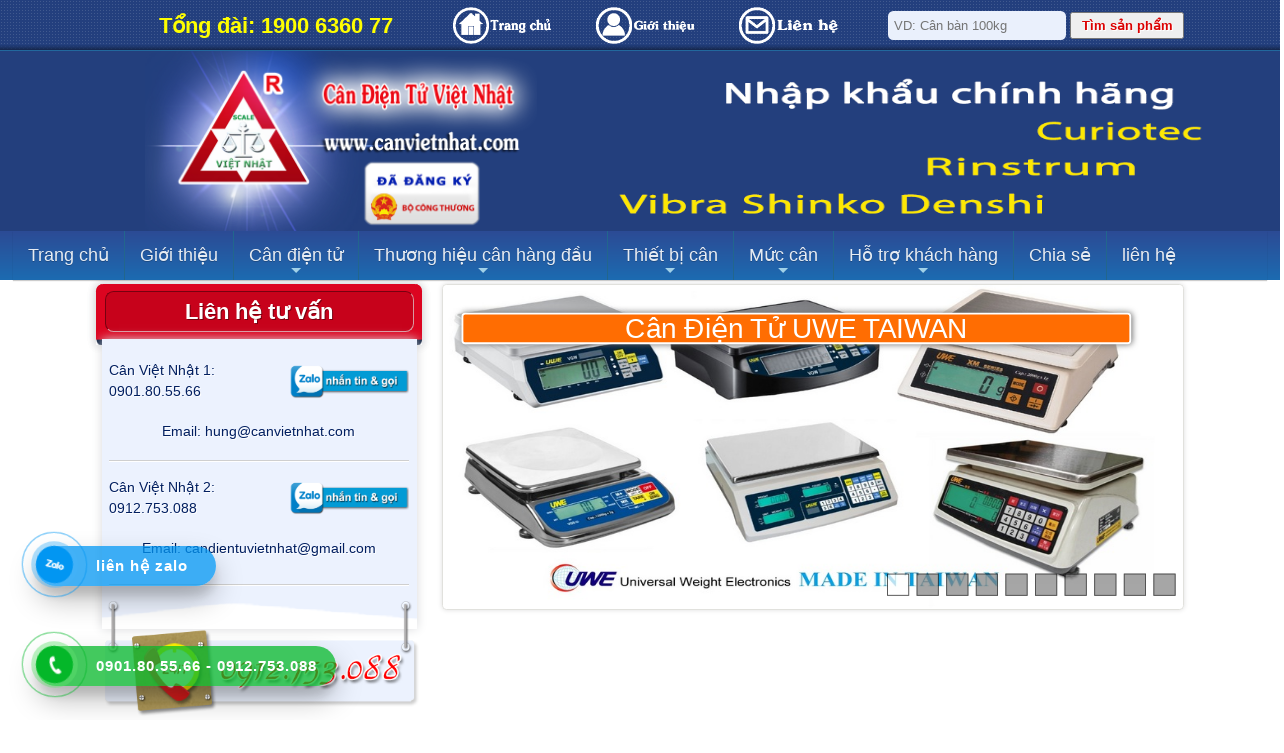

--- FILE ---
content_type: text/html; charset=UTF-8
request_url: https://www.canvietnhat.com/can-ban-20kg/
body_size: 25337
content:
<!DOCTYPE html PUBLIC "-//W3C//DTD XHTML 1.0 Transitional//EN" "http://www.w3.org/TR/xhtml1/DTD/xhtml1-transitional.dtd">
<html xmlns="http://www.w3.org/1999/xhtml" xmlns:og="http://opengraphprotocol.org/schema/" mlns:og="https://ogp.me/ns#" xmlns:fb="https://www.facebook.com/2008/fbml" lang="vi-vn" xml:lang="vi-vn">
<head>
<meta http-equiv="Content-Type" content="text/html; charset=utf-8" />
<base href="https://www.canvietnhat.com/" />
<title>Cân bàn điện tử 20kg - Báo giá Cân bàn 20kg giá rẻ </title>
<meta name="description"  content="Cân bàn điện tử 20kg &#x2b50; bạn muốn có bảng báo giá &#x2705; gọi 090.180.55.66, hiện chúng tôi có &#x2b50; giá bán Cân bàn 20kg giá rẻ và ưu đãi lớn liên hệ &#x2705; tổng đài 1900 636077. " />
<meta name="keywords" content="Cân bàn điện tử 20kg, Cân bàn 20kg " />
<link rel="shortcut icon" href="images/icon.png" type="image/x-icon" />
<meta name="generator" content="CÔNG TY TNHH CÂN ĐIỆN TỬ VIỆT NHẬT" />
<meta http-equiv="imagetoolbar" content="no" />
<meta name="author" content="CÔNG TY TNHH CÂN ĐIỆN TỬ VIỆT NHẬT" />
<!-- META GEO LOCATION-->
<meta name="DC.title" content="Cân điện tử Việt Nhật" />
<meta name="geo.region" content="VN-SG" />
<meta name="geo.placename" content="Ho Chi Minh City" />
<meta name="geo.position" content="10.8008148;106.7157678" />
<meta name="ICBM" content="10.8008148, 106.7157678" />
<!-- meta og  cho mạng xã hội-->
<meta property="og:site_name" content="CÔNG TY TNHH CÂN ĐIỆN TỬ VIỆT NHẬT" />
<meta property="og:type" content="product" />
<meta property="og:title" content="Cân bàn điện tử 20kg - Báo giá Cân bàn 20kg giá rẻ " />
<meta property="og:url" content="https://www.canvietnhat.com/can-ban-20kg/" />
<meta property="og:image" content="https://www.canvietnhat.com/images/logo.png" />
<meta property="og:description" content="Cân bàn điện tử 20kg &#x2b50; bạn muốn có bảng báo giá &#x2705; gọi 090.180.55.66, hiện chúng tôi có &#x2b50; giá bán Cân bàn 20kg giá rẻ và ưu đãi lớn liên hệ &#x2705; tổng đài 1900 636077. " />
<meta property="fb:admins" content="100000125574459"/>
<meta name="twitter:card" content="summary" />
<meta name="twitter:description" content="Cân bàn điện tử 20kg &#x2b50; bạn muốn có bảng báo giá &#x2705; gọi 090.180.55.66, hiện chúng tôi có &#x2b50; giá bán Cân bàn 20kg giá rẻ và ưu đãi lớn liên hệ &#x2705; tổng đài 1900 636077. " />
<meta name="twitter:title" content="Cân bàn điện tử 20kg - Báo giá Cân bàn 20kg giá rẻ " />
<meta name="twitter:image" content="https://www.canvietnhat.com/images/logo.png" />


	<script type="application/ld+json">
    {
      "@context": "http://schema.org",
      "@type": "Organization",
      "url": "https://www.canvietnhat.com",
      "logo": "https://www.canvietnhat.com/images/logo.png",
      "contactPoint": [{
        "@type": "ContactPoint",
        "telephone": "+84 0901.80.55.66 - 0912.753.088",
        "contactType": "Customer service"
      }]
    }
    </script>
    <script type="application/ld+json">
    {
      "@context": "http://schema.org",
      "@type": "GovernmentPermit",
      "issuedBy": {
        "@type": "GovernmentOrganization",
        "name": "Giấy phép kinh doanh số: 0310989217   do Sở kế hoạch TpHCM cấp ngày 14/07/2011"
      },
      "issuedThrough": {
        "@type": "GovernmentService",
        "name": "Công ty cân điện tử Việt Nhật là nhà nhập khẩu phẩn phối cân điện tử chính hãng"
      },
      "name": "",
      "validFor": "",
      "validIn": {
        "@type": "AdministrativeArea",
        "name": "TpHCM"
      }
    }
    </script>
	<script type="application/ld+json">
    {
      "@context": "http://schema.org",
      "@type": "Organization",
      "name": "CÔNG TY TNHH CÂN ĐIỆN TỬ VIỆT NHẬT",
      "description": "Cân điên tử Việt Nhật ⭐ luôn tận tâm vì khách hàng với khẩu hiệu Chất lượng tạo niềm tin, liên hệ ✅ Hotline 090.180.55.66, 0912 753 088 - ⭐ ",
      "url": "https://www.canvietnhat.com",
      "logo": "https://www.canvietnhat.com/images/logo.png ",
      "telephone": "+84-0901.80.55.66 - 0912.753.088",
      "address": {
          "@type": "PostalAddress",
          "streetAddress": "26 Đường Số 4 Khu Nhà Ở Bắc Đinh Bộ Lĩnh, Phường Bình Thạnh, TP.HỒ CHÍ MINH",
          "addressLocality": "Sài Gòn",
          "addressRegion": "SG",
          "postalCode": "700000",
          "addressCountry": "VN"
      },
      "geo": {
        "@type": "GeoCoordinates",
        "latitude":10.800317,
        "longitude":106.7151404
      },
      "sameAs": [ 
         "https://plus.google.com/+CandientuvietnhatVNS?rel=author",
         "https://www.facebook.com/candientuvietnhat/",
         "#",
         "https://twitter.com/vnsscale",
         "https://www.pinterest.com/canvietnhatvn/"
      ]
    }
    </script>
    <script type="application/ld+json">
	{
		"@context": "https://schema.org/",
		"@type": "CreativeWorkSeries",
		"name": "Cân bàn điện tử 20kg",
		"aggregateRating": 
		{
			"@type": "AggregateRating",
			"ratingValue": "10",
			"bestRating": "10",
			"ratingCount": "1210"
		}
	}
    </script>


<meta name="apple-mobile-web-app-capable" content="yes" />
<meta name="robots" content="index, follow, all" />
<meta name="revisit-after" content="1 days" />
<meta name="language" content="vietnamese" />

<link rel="stylesheet" type="text/css" href="css/style.css" />

<meta name="viewport" content="width=device-width, initial-scale=1" />

<!--menu-->
    <!-- SmartMenus core CSS (required) -->
    <link href="css/sm-core-css.css" rel="stylesheet" type="text/css" />
    <link href="css/sm-blue.css" rel="stylesheet" type="text/css" />
<!--<link rel="stylesheet" href="css/menu.css" type="text/css" media="screen, projection" />-->
	<link rel="stylesheet" href="css/menuright.css" type="text/css" media="screen, projection" />

<!--banner-->
    <link href="css/slider.css" rel="stylesheet" type="text/css" />
    <script type="text/javascript" src="js/jquery-1.9.1.min.js"></script>
    <script type="text/javascript" src="js/jssor.js"></script>
    <script type="text/javascript" src="js/jssor.slider.js"></script>
    <script type="text/javascript" src="js/slider.js"></script>
<!-- menu mobile-->
	<script type="text/javascript" src="js/jquery.min.js"></script>
<!-- begin slide Box right -->
    <link rel="stylesheet" type="text/css" href="css/sagscroller.css" />
    <link rel="stylesheet" type="text/css" href="css/slieBox.css" />
    <script src="js/sagscroller.js" type="text/javascript"></script>
    <script src="js/jquery-1.js" type="text/javascript"></script>
    <script>
    
    //SAG scroller demo #1:
    
    var sagscroller1=new sagscroller({
        id:'mysagscroller',
        mode: 'manual' //<--no comma following last option
    })
    
    //SAG scroller demo #2:
    
    var sagscroller2=new sagscroller({
        id:'mysagscroller2',
        mode: 'auto',
        pause: 2500,
        animatespeed: 400 //<--no comma following last option
    })
    </script>
<!-- end slide Box right -->
<!-- format currency-->
<script type="text/javascript" src="js/currency.js"></script>
<meta name="google-site-verification" content="gKatSMykNkDG1D8JdxgFzAO2nSyon-VHh5C1gE8RJZ8" />
<!-- <a href="https://siteexplorer.info/">Site Explorer</a> -->
<!-- Global site tag (gtag.js) - Google Analytics -->
<script async src="https://www.googletagmanager.com/gtag/js?id=UA-25990762-1"></script>
<script>
  window.dataLayer = window.dataLayer || [];
  function gtag(){dataLayer.push(arguments);}
  gtag('js', new Date());

  gtag('config', 'UA-25990762-1');
</script>
<script async src="https://www.googletagmanager.com/gtag/js?id=AW-1014361567"></script>
<script>
  window.dataLayer = window.dataLayer || [];
  function gtag(){dataLayer.push(arguments);}
  gtag('js', new Date());
  gtag('config', 'AW-1014361567');
</script>
<script type="text/javascript">
    window.addEventListener('load',function(){
        jQuery("[href^='tel:']").click(function(){
            gtag('event', 'conversion', { 'send_to': 'AW-1014361567/mj_jCMW864UBEN_b1-MD'});
        });
    });
</script>
<!--hiệu ứng giáng sinh
<script type="text/javascript" src="https://www.anhkhoi.vn/js/hieu-ung/noel.js"></script>-->
<!--hiệu ứng chúc mừng năm mới
<script type="text/javascript" src="https://www.anhkhoi.vn/js/hieu-ung/new-year.js"></script>
<script type="text/javascript" src="https://www.anhkhoi.vn/js/hieu-ung/hoaroi.js"></script>-->

</head>

<body >
<div id="mainall">
  <div id="header">
    <h1 itemprop="name" ><a href="https://www.canvietnhat.com/can-ban-20kg/"><span><strong>Cân bàn điện tử 20kg - Báo giá Cân bàn 20kg giá rẻ</strong></span></a></h1>
    <div id="top-header">
      <div id="content-top-header">
        <table width="100%" border="0" cellpadding="0" cellspacing="0">
          <tr id="desktop">
            <td width="30%"><h2><span id="hotline-top">Tổng đài: 1900 6360 77</span></h2></td>
            <td width="13%"><a href="https://goo.gl/riA5Wi"><img src="images/icon-home.gif" /></a></td>
            <td width="13%"><a href="gioi-thieu/"><img src="images/icon-about.gif" /></a></td>
            <td width="13%"><a href="lien-he/"><img src="images/icon-email.gif" /></a></td>
            <td width="30%">
              <form action="search/" method="get" name="search">
                <input id="tagkeywords" type="text" name="tag" value="" placeholder="VD: Cân bàn 100kg" />
                <input id="submit" type="submit" value="Tìm sản phẩm" />
              </form>
            </td>
          </tr>
          <tr id="mobile">
            <td width="100%" colspan="5" ><span id="hotline-top">Tổng đài: 1900 6360 77</span> <span id="clickmenu"><img src="images/icon-menu.gif" /></span></td>
          </tr>
        </table>
      </div>
    </div>
    <div id="content-header">
      <div id="view-content-header">
        <div id="logo">
          <p style="text-align:center; margin:0; padding:0;"><a href="/"  itemprop="license" rel="license"><img src="images/logo.png" alt="Cân điện tử" title="Cân điện tử" /></a></p>
        </div>
<!--        <div id="flash">
          <object classid="clsid:D27CDB6E-AE6D-11cf-96B8-444553540000" codebase="http://fpdownload.macromedia.com/pub/shockwave/cabs/flash/swflash.cab#version=8,0,0,0" width="100%" height="170">
              <param name="movie" value="can-dien-tu-viet-nhat.swf" />
              <param name="quality" value="high" />
              <param name="allowScriptAccess" value="always" />
              <param name="wmode" value="transparent">
                 <embed src="images/can-dien-tu-viet-nhat.swf"
                  quality="high"
                  type="application/x-shockwave-flash"
                  WMODE="transparent"
                  width="100%"
                  height="170"
                  pluginspage="http://www.macromedia.com/go/getflashplayer"
                  allowScriptAccess="always" />
            </object>
        </div>-->
        <div id="clear"></div>
      </div>
    </div>
    
  </div>
  <!--end header-->
  <!--menu-->
  
    <div id="menu-top">
      <div id="menu">
        <p id="clickmenu"><span> Menu <img src="images/menu.png" alt="menu" /></span></p>
      <div id="menubar">
        <ul class="sm sm-blue" id="dropdown">
          <li><a href="/"><span>Trang chủ</span></a></li>
          <li>
            <a href="gioi-thieu/" ><span> Giới thiệu</span></a>
            
	            
          </li>
          <li>
            <a href="can-dien-tu/" ><span> Cân điện tử</span></a>
            
	
            <ul>
              <li>
                <a href="can-ban/" ><span>Cân bàn điện tử</span></a>
                            <ul>
                  <li>
                    <a href="can-ban-30kg/" ><span>Cân bàn điện tử 30kg</span></a>
                  </li>
                  <li>
                    <a href="can-ban-50kg/" ><span>Cân bàn điện tử 50kg</span></a>
                  </li>
                  <li>
                    <a href="can-ban-60kg/" ><span>Cân bàn điện tử 60kg</span></a>
                  </li>
                  <li>
                    <a href="can-ban-100kg/" ><span>Cân bàn điện tử 100kg</span></a>
                  </li>
                  <li>
                    <a href="can-ban-150kg/" ><span>Cân bàn điện tử 150kg</span></a>
                  </li>
                  <li>
                    <a href="can-ban-200kg/" ><span>Cân bàn điện tử 200kg</span></a>
                  </li>
                  <li>
                    <a href="can-ban-300kg/" ><span>Cân bàn điện tử 300kg</span></a>
                  </li>
                  <li>
                    <a href="can-ban-500kg/" ><span>Cân bàn điện tử 500kg</span></a>
                  </li>
                  <li>
                    <a href="can-ban-1-tan/" ><span>Cân bàn điện tử 1 tấn</span></a>
                  </li>
                  <li>
                    <a href="can-ban-2-tan/" ><span>Cân bàn điện tử 2 tấn</span></a>
                  </li>
                  <li>
                    <a href="can-ban-3-tan/" ><span>Cân bàn điện tử 3 tấn</span></a>
                  </li>
                  <li>
                    <a href="can-ban-5-tan/" ><span>Cân bàn điện tử 5 tấn</span></a>
                  </li>
                  <li>
                    <a href="can-ban-chong-hoa-chat/" ><span>Cân bàn điện tử chống hóa chất</span></a>
                  </li>
                  <li>
                    <a href="can-may-in/" ><span>Cân Bàn Điện Tử Máy In</span></a>
                  </li>
                  <li>
                    <a href="can-con-lan/" ><span>Cân bàn con lăn</span></a>
                  </li>
                  <li>
                    <a href="can-xuat-tin-hieu-den-ken/" ><span>Cân xuất tín hiệu báo đèn và kèn</span></a>
                  </li>
                  <li>
                    <a href="can-ban--co-banh-xe-duy-chuyen/" ><span>Cân bàn có bánh xe duy chuyển</span></a>
                  </li>
                  <li>
                    <a href="can-ban-chan-ghe/" ><span>Cân bàn chân ghế</span></a>
                  </li>
                  <li>
                    <a href="can-ban-than-roi/" ><span>Cân bàn thân rời</span></a>
                  </li>
                  <li>
                    <a href="can-hjk-nhat-ban/" ><span>Cân bàn chính xác cao</span></a>
                  </li>
                  <li>
                    <a href="can-ban-thiet-ke/" ><span>Cân bàn thiết kế theo yêu cầu</span></a>
                  </li>
                  <li>
                    <a href="can-dien-tu-mien-tay/" ><span>Cân Điện Tử Miền Tây</span></a>
                  </li>
			    </ul>
             
              </li>
              <li>
                <a href="can-ban-nho-mini/" ><span>Cân bàn mini điện tử</span></a>
                            <ul>
                  <li>
                    <a href="can-ban-2kg/" ><span>Cân bàn điện tử 2kg</span></a>
                  </li>
                  <li>
                    <a href="can-3kg-2/" ><span>Cân Bàn Điện Tử 3kg</span></a>
                  </li>
                  <li>
                    <a href="can-ban-5kg/" ><span>Cân bàn điện tử 5kg</span></a>
                  </li>
                  <li>
                    <a href="can-ban-6kg/" ><span>Cân bàn điện tử 6kg</span></a>
                  </li>
                  <li>
                    <a href="can-ban-10kg/" ><span>Cân bàn điện tử 10kg</span></a>
                  </li>
                  <li>
                    <a href="can-ban-15kg/" ><span>Cân bàn điện tử 15kg</span></a>
                  </li>
                  <li>
                    <a href="can-ban-20kg/" ><span>Cân bàn điện tử 20kg</span></a>
                  </li>
                  <li>
                    <a href="can-dien-tu-30kg/" ><span>Cân bàn điện tử 30kg</span></a>
                  </li>
                  <li>
                    <a href="can-may-in-tem/" ><span>Cân bàn điện tử máy in bill</span></a>
                  </li>
			    </ul>
             
              </li>
              <li>
                <a href="can-treo/" ><span>Cân treo điện tử</span></a>
                            <ul>
                  <li>
                    <a href="can-treo-100kg/" ><span>Cân treo điện tử 100kg</span></a>
                  </li>
                  <li>
                    <a href="can-treo-150kg/" ><span>Cân treo điện tử 150kg</span></a>
                  </li>
                  <li>
                    <a href="can-treo-200kg/" ><span>Cân treo điện tử 200kg</span></a>
                  </li>
                  <li>
                    <a href="can-treo-300kg/" ><span>Cân treo điện tử 300kg</span></a>
                  </li>
                  <li>
                    <a href="can-treo-500kg/" ><span>Cân treo điện tử 500kg</span></a>
                  </li>
                  <li>
                    <a href="can-treo-1-tan/" ><span>Cân treo điện tử 1 tấn</span></a>
                  </li>
                  <li>
                    <a href="can-treo-2-tan/" ><span>Cân treo điện tử 2 tấn</span></a>
                  </li>
                  <li>
                    <a href="can-treo-3-tan/" ><span>Cân treo điện tử 3 tấn</span></a>
                  </li>
                  <li>
                    <a href="can-treo-5-tan/" ><span>Cân treo điện tử 5 tấn</span></a>
                  </li>
                  <li>
                    <a href="can-treo-dien-tu-7-5-tan/" ><span>Cân treo điện tử 7.5 tấn</span></a>
                  </li>
                  <li>
                    <a href="can-treo-10-tan/" ><span>Cân treo điện tử 10 tấn</span></a>
                  </li>
                  <li>
                    <a href="can-treo-15-tan/" ><span>Cân treo điện tử 15 tấn</span></a>
                  </li>
                  <li>
                    <a href="can-treo-dien-tu-20-tan/" ><span>Cân treo điện tử 20 tấn</span></a>
                  </li>
                  <li>
                    <a href="can-treo-30-tan/" ><span>Cân treo điện tử 30 tấn</span></a>
                  </li>
                  <li>
                    <a href="can-treo-50-tan/" ><span>Cân treo điện tử 50 tấn</span></a>
                  </li>
                  <li>
                    <a href="can-treo-wireless-ocs-sz-bc/" ><span>Cân treo Wireless</span></a>
                  </li>
			    </ul>
             
              </li>
              <li>
                <a href="can-trong-luong/" ><span>Cân trọng lượng điện tử</span></a>
                            <ul>
			    </ul>
             
              </li>
              <li>
                <a href="can-phan-tich/" ><span>Cân phân tích điện tử</span></a>
                            <ul>
                  <li>
                    <a href="can-phan-tich-1-so-le/" ><span>Cân phân tích 1 số lẻ</span></a>
                  </li>
                  <li>
                    <a href="can-phan-tich-2-so-le/" ><span>Cân phân tích 2 số lẻ</span></a>
                  </li>
                  <li>
                    <a href="can-phan-tich-3-so-le/" ><span>Cân phân tích 3 số lẻ</span></a>
                  </li>
                  <li>
                    <a href="can-phan-tich-4-so-le/" ><span>Cân phân tích 4 số lẻ</span></a>
                  </li>
                  <li>
                    <a href="can-phan-tich-5-so-le/" ><span>Cân phân tích 5 số lẻ</span></a>
                  </li>
                  <li>
                    <a href="can-ty-trong/" ><span>Cân tỷ trọng</span></a>
                  </li>
                  <li>
                    <a href="can-bao-den-va-ken-cao-thap/" ><span>Cân xuất tín hiệu báo đèn và kèn</span></a>
                  </li>
			    </ul>
             
              </li>
              <li>
                <a href="can-san/" ><span>Cân sàn điện tử</span></a>
                            <ul>
                  <li>
                    <a href="can-san-500kg/" ><span>Cân sàn điện tử 500kg</span></a>
                  </li>
                  <li>
                    <a href="can-san-1-tan/" ><span>Cân sàn điện tử 1 tấn</span></a>
                  </li>
                  <li>
                    <a href="can-san-2-tan/" ><span>Cân sàn điện tử 2 tấn</span></a>
                  </li>
                  <li>
                    <a href="can-san-3-tan/" ><span>Cân sàn điện tử 3 tấn</span></a>
                  </li>
                  <li>
                    <a href="can-san-5-tan/" ><span>Cân sàn điện tử 5 tấn</span></a>
                  </li>
                  <li>
                    <a href="can-san-10-tan/" ><span>Cân sàn điện tử 10 tấn</span></a>
                  </li>
                  <li>
                    <a href="can-may-in-2/" ><span>Cân sàn điện tử máy in</span></a>
                  </li>
                  <li>
                    <a href="can-san-man-doc-len-xuong/" ><span>Cân sàn mán dốc lên xuống</span></a>
                  </li>
                  <li>
                    <a href="can-san-inox/" ><span>Cân sàn Inox chống nước hóa chất</span></a>
                  </li>
                  <li>
                    <a href="can-ky-thuat-so/" ><span>Cân  sàn Kỹ Thuật Số</span></a>
                  </li>
                  <li>
                    <a href="can-san-vns/" ><span>Cân sàn điện tử VNS</span></a>
                  </li>
                  <li>
                    <a href="can-san-lap-chim/" ><span>Cân sàn lấp âm</span></a>
                  </li>
			    </ul>
             
              </li>
              <li>
                <a href="can-vang/" ><span>Cân vàng điện tử</span></a>
                            <ul>
                  <li>
                    <a href="can-vang-shinko/" ><span>Cân vàng điện tử Vibra Shinko</span></a>
                  </li>
                  <li>
                    <a href="can-vang-vns/" ><span>Cân vàng điện tử VNS</span></a>
                  </li>
			    </ul>
             
              </li>
              <li>
                <a href="can-ky-thuat/" ><span>Cân kỹ thuật điện tử</span></a>
                            <ul>
                  <li>
                    <a href="can-ky-thuat-1-so-le/" ><span>Cân kỹ thuật 1 số lẻ</span></a>
                  </li>
                  <li>
                    <a href="can-ky-thuat-2-so-le/" ><span>Cân kỹ thuật 2 số lẻ</span></a>
                  </li>
                  <li>
                    <a href="can-ky-thuat-3-so-le/" ><span>Cân kỹ thuật 3 số lẻ</span></a>
                  </li>
                  <li>
                    <a href="can-ky-thuat-4-so-le/" ><span>Cân kỹ thuật 4 số lẻ</span></a>
                  </li>
                  <li>
                    <a href="can-ky-thuat-5-so-le/" ><span>Cân kỹ thuật 5 số lẻ</span></a>
                  </li>
                  <li>
                    <a href="can-ky-thuat-6-so-le/" ><span>Cân kỹ thuật 6 số lẻ</span></a>
                  </li>
			    </ul>
             
              </li>
              <li>
                <a href="can-dem/" ><span>Cân đếm điện tử</span></a>
                            <ul>
			    </ul>
             
              </li>
              <li>
                <a href="can-thuy-san/" ><span>Cân điện tử thủy sản</span></a>
                            <ul>
			    </ul>
             
              </li>
              <li>
                <a href="can-tinh-tien/" ><span>Cân tính tiền siêu thị</span></a>
                            <ul>
			    </ul>
             
              </li>
              <li>
                <a href="can-nha-bep/" ><span>Cân nhà bếp điện tử</span></a>
                            <ul>
			    </ul>
             
              </li>
              <li>
                <a href="can-xuat-hilook/" ><span>Cân điện tử xuất tín hiệu cảnh báo</span></a>
                            <ul>
			    </ul>
             
              </li>
              <li>
                <a href="can-mini-bo-tui/" ><span>Cân điện tử mini bỏ túi</span></a>
                            <ul>
			    </ul>
             
              </li>
              <li>
                <a href="can-do-kich-thuoc-thung-hang-va-hanh-ly/" ><span>Cân đo kích thước</span></a>
                            <ul>
			    </ul>
             
              </li>
              <li>
                <a href="can-cong-nghiep-2/" ><span>Cân công nghiệp</span></a>
                            <ul>
			    </ul>
             
              </li>
              <li>
                <a href="can-dong-vat/" ><span>Cân Động Vật</span></a>
                            <ul>
			    </ul>
             
              </li>
              <li>
                <a href="can-cong-nghiep-dac-biet/" ><span>Cân ứng dụng công nghiệp</span></a>
                            <ul>
			    </ul>
             
              </li>
              <li>
                <a href="can-mu-cao-su/" ><span>Cân điện tử cân mủ cao su</span></a>
                            <ul>
			    </ul>
             
              </li>
              <li>
                <a href="can-treo-mini/" ><span>Cân treo mini điện tử bỏ túi</span></a>
                            <ul>
                  <li>
                    <a href="can-treo-1kg/" ><span>Cân treo điện tử 20kg</span></a>
                  </li>
                  <li>
                    <a href="can-treo-5kg/" ><span>Cân treo điện tử 50kg</span></a>
                  </li>
			    </ul>
             
              </li>
              <li>
                <a href="can-say-am/" ><span>Cân sấy ẩm điện tử</span></a>
                            <ul>
			    </ul>
             
              </li>
              <li>
                <a href="can-suc-khoe/" ><span>Cân sức khỏe điện tử</span></a>
                            <ul>
			    </ul>
             
              </li>
              <li>
                <a href="can-o-to-dien-tu/" ><span>Cân trục cân di động</span></a>
                            <ul>
                  <li>
                    <a href="can-o-to-40-tan/" ><span>Cân trục 2 bàn cân</span></a>
                  </li>
                  <li>
                    <a href="can-truc-can-di-dong/" ><span>Cân trục chuyển động</span></a>
                  </li>
                  <li>
                    <a href="can-di-dong-can-xe/" ><span>Cân di động</span></a>
                  </li>
                  <li>
                    <a href="ban-can-di-dong-ket-noi-day/" ><span>Bàn cân di động kết nối dây</span></a>
                  </li>
                  <li>
                    <a href="ban-can-di-dong-khong-day-wireless/" ><span>Bàn cân di động không dây wireless</span></a>
                  </li>
			    </ul>
             
              </li>
              <li>
                <a href="can-bang-tai-kiem-tra-trong-luong/" ><span>Cân băng tải kiểm tra trọng lượng</span></a>
                            <ul>
			    </ul>
             
              </li>
              <li>
                <a href="tram-can-xe-tai/" ><span>Trạm cân xe tải</span></a>
                            <ul>
			    </ul>
             
              </li>
              <li>
                <a href="dini-argeo-2/" ><span>Cân điện tử DINI ARGEO EU</span></a>
                            <ul>
			    </ul>
             
              </li>
              <li>
                <a href="can-chong-no/" ><span>Cân bàn điện tử chống nổ</span></a>
                            <ul>
                  <li>
                    <a href="can-chong-no-2-22/" ><span>Cân chống nổ vùng 3 GD 2 22</span></a>
                  </li>
                  <li>
                    <a href="can-chong-no-vung-1-21/" ><span>Cân chống nổ vùng 2 GD 1 21</span></a>
                  </li>
			    </ul>
             
              </li>
            </ul>

	            
          </li>
          <li>
            <a href="thuong-hieu/" ><span> Thương hiệu cân hàng đầu</span></a>
            
	
            <ul>
              <li>
                <a href="can-dien-tu-vibra/" ><span>Cân điện tử Vibra Shinko Denshi Japan</span></a>
            
              </li>
              <li>
                <a href="can-UWE/" ><span>Cân điện tử UWE xuất Xứ Đài Loan</span></a>
            
              </li>
              <li>
                <a href="loadcell-utilcell-spain/" ><span>Loadcell Utilcell EU Spain</span></a>
            
              </li>
              <li>
                <a href="dini-argeo/" ><span>DINI AREO ITALY</span></a>
            
              </li>
              <li>
                <a href="can-dien-tu-rinstrum/" ><span>Cân điện tử Rinstrum Úc</span></a>
            
              </li>
              <li>
                <a href="can-dien-tu-vns/" ><span>Cân điện tử VNS China</span></a>
            
              </li>
              <li>
                <a href="curiotec/" ><span>Cân điện tử Curiotec Korea</span></a>
            
              </li>
              <li>
                <a href="can-dien-tu-mk-cells/" ><span>Cân điện tử MK-Cells</span></a>
            
              </li>
              <li>
                <a href="can-dien-tu-ute/" ><span>Cân điện tử UTE China</span></a>
            
              </li>
              <li>
                <a href="can-dien-tu-locosc/" ><span>Cân điện tử Locosc China</span></a>
            
              </li>
              <li>
                <a href="can-dien-tu-vmc/" ><span>Cân điện tử VMC China</span></a>
            
              </li>
              <li>
                <a href="can-ishida/" ><span>Cân điện tử Ishida</span></a>
            
              </li>
              <li>
                <a href="can-dien-tu-digi/" ><span>Cân điện tử Digi China</span></a>
            
              </li>
              <li>
                <a href="can-dien-tu-cas/" ><span>Cân điện tử Cas</span></a>
            
              </li>
              <li>
                <a href="can-dien-tu-tanita/" ><span>Cân điện tử Tanita Japan, Sx China</span></a>
            
              </li>
              <li>
                <a href="can-dien-tu-and/" ><span>Cân điện tử AND</span></a>
            
              </li>
              <li>
                <a href="can-dien-tu-amcells/" ><span>Cân điện tử Amcells China</span></a>
            
              </li>
              <li>
                <a href="can-dien-tu-thames-side/" ><span>Cân điện tử Thames side Anh UK</span></a>
            
              </li>
              <li>
                <a href="can-dien-tu-yaohua/" ><span>Cân điện tử Yaohua</span></a>
            
              </li>
              <li>
                <a href="can-dien-tu-jadever/" ><span>Cân điện tử Jadever</span></a>
            
              </li>
              <li>
                <a href="can-dien-tu-ocs/" ><span>Cân điện tử OCS</span></a>
            
              </li>
              <li>
                <a href="can-pris/" ><span>Cân điện tử Pris</span></a>
            
              </li>
            </ul>

	            
          </li>
          <li>
            <a href="thiet-bi-can/" ><span> Thiết bị cân</span></a>
            
	
            <ul>
              <li>
                <a href="loadcell/" ><span>Loadcell cân điện tử</span></a>
                            <ul>
                  <li>
                    <a href="loadcell-utilcell/" ><span>Loadcell Utilcell SPAIN</span></a>
                  </li>
                  <li>
                    <a href="loadcell-y/" ><span>Loadcell Dini Argeo ITALY</span></a>
                  </li>
                  <li>
                    <a href="Loadcell-curiotec/" ><span>Loadcell Curiotec KOREA</span></a>
                  </li>
                  <li>
                    <a href="loadcell-hbm/" ><span>Loadcell HBM</span></a>
                  </li>
                  <li>
                    <a href="loadcell-vmc/" ><span>Loadcell VMC</span></a>
                  </li>
                  <li>
                    <a href="loadcell-mkcells/" ><span>Loadcell Mkcells</span></a>
                  </li>
                  <li>
                    <a href="loadcell-keli/" ><span>Loadcell Keli China</span></a>
                  </li>
                  <li>
                    <a href="loadcell-ute/" ><span>Loadcell UTE</span></a>
                  </li>
                  <li>
                    <a href="loadcell-mavin/" ><span>Loadcell Mavin China</span></a>
                  </li>
                  <li>
                    <a href="loadcell-amcells/" ><span>Loadcell Amcells</span></a>
                  </li>
                  <li>
                    <a href="loadcell-zemic/" ><span>Loadcell Zemic</span></a>
                  </li>
                  <li>
                    <a href="loadcell-vishay/" ><span>Loadcell Vishay</span></a>
                  </li>
                  <li>
                    <a href="loadcell-pt/" ><span>Loadcell PT</span></a>
                  </li>
                  <li>
                    <a href="loadcell-cas/" ><span>Loadcell Cas</span></a>
                  </li>
                  <li>
                    <a href="loadcell-can-o-to/" ><span>Loadcell cân ô tô</span></a>
                  </li>
                  <li>
                    <a href="thames-side/" ><span>Loadcell Thames Side Anh </span></a>
                  </li>
			    </ul>
             
              </li>
              <li>
                <a href="loadcell-can-he-thong/" ><span>Loadcell cân hệ thống</span></a>
                            <ul>
                  <li>
                    <a href="mouting-loadcell/" ><span>Bộ Mouting Loadcell</span></a>
                  </li>
                  <li>
                    <a href="loadcell-can-bang-tai-chong-rung/" ><span>Loadcell cân băng tải chống rung</span></a>
                  </li>
                  <li>
                    <a href="loadcell-can-bon-can-tram-tron/" ><span>Loadcell cân bồn, trạm trộn</span></a>
                  </li>
                  <li>
                    <a href="loadcell-ky-thuat-so-digital/" ><span>Loadcell kỹ thuật số digital</span></a>
                  </li>
                  <li>
                    <a href="loadcell-vns-gia-re-tphcm/" ><span>Loadcell giá rẻ</span></a>
                  </li>
                  <li>
                    <a href="loadcell-can-san/" ><span>Loadcell cân sàn</span></a>
                  </li>
                  <li>
                    <a href="loadcell-can-dong-bao-can-bang-tai/" ><span>Loadcell cân đóng bao, cân bàn</span></a>
                  </li>
                  <li>
                    <a href="loadcell-kiem-tra-luc-keo-nen/" ><span>Loadcell kiểm tra lực nén</span></a>
                  </li>
                  <li>
                    <a href="loadcell-chong-no-atex/" ><span>Loadcell chống nổ Atex</span></a>
                  </li>
                  <li>
                    <a href="loadcell-chiu-nhiet-do-cao/" ><span>Loadcell chịu nhiệt độ cao</span></a>
                  </li>
                  <li>
                    <a href="loadcell-chu-z/" ><span>Loadcell dạng kéo chử Z</span></a>
                  </li>
                  <li>
                    <a href="loadcell-chong-nuoc-ip68-69k/" ><span>Loadcell chống nước IP 68 69K</span></a>
                  </li>
                  <li>
                    <a href="loadcell-can-xe-tai-o-to/" ><span>Loadcell cân xe tải, cân ô tô</span></a>
                  </li>
                  <li>
                    <a href="loadcell-cau-truc/" ><span>Loadcell cầu trục, dây cáp</span></a>
                  </li>
                  <li>
                    <a href="loadcell-can-ky-thuat/" ><span>loadcell cân kỹ thuật, cân đĩa</span></a>
                  </li>
                  <li>
                    <a href="loadcell-lap-dat-tren-xe-tren-duong-ray-xe-lua/" ><span>Loadcell trên đường rây trên xe</span></a>
                  </li>
                  <li>
                    <a href="loadcell-tai-trong-100-1000-tan/" ><span>Loadcell 100 tấn 1000 tấn</span></a>
                  </li>
                  <li>
                    <a href="cam-bien-tren-xe-nang/" ><span>Cảm biến dành cho xe nâng hàng</span></a>
                  </li>
			    </ul>
             
              </li>
              <li>
                <a href="dau-can-dien-tu/" ><span>Đầu cân điện tử</span></a>
                            <ul>
                  <li>
                    <a href="dau-he-thong/" ><span>Đầu cân hệ thống</span></a>
                  </li>
                  <li>
                    <a href="dau-can-xe/" ><span>Đầu cân xe tải</span></a>
                  </li>
                  <li>
                    <a href="dau-can-ban/" ><span>Đầu cân bàn</span></a>
                  </li>
                  <li>
                    <a href="dau-can-chong-no/" ><span>Đầu cân chống nổ</span></a>
                  </li>
                  <li>
                    <a href="dau-can-cam-tay-wireless/" ><span>Đầu cân cầm tay Wireless</span></a>
                  </li>
			    </ul>
             
              </li>
              <li>
                <a href="dini-argeo-2-2/" ><span>Đầu cân DINI ARGEO Italy</span></a>
                            <ul>
                  <li>
                    <a href="dau-can-dgt-series/" ><span>Đầu cân DGT hệ thống</span></a>
                  </li>
                  <li>
                    <a href="dau-can-dgt1px/" ><span>Đầu cân DGT1PX series hệ thống</span></a>
                  </li>
                  <li>
                    <a href="dau-can-dfw-dini-argeo/" ><span>Đầu cân DFW series</span></a>
                  </li>
                  <li>
                    <a href="dau-can-3590-cam-ung/" ><span>Đầu cân 3590 cảm ứng series</span></a>
                  </li>
                  <li>
                    <a href="dau-can-cpw-dini-argeo/" ><span>Đầu cân CPW series</span></a>
                  </li>
                  <li>
                    <a href="dau-can-3590-dini-argeo/" ><span>Đầu cân 3590 phím nhấn</span></a>
                  </li>
                  <li>
                    <a href="dau-can-chong-no-2/" ><span>Đầu cân chống nổ DINI ARGEO</span></a>
                  </li>
                  <li>
                    <a href="dau-can-dien-tu-dfwx-dini-arggeo/" ><span>Đầu cân DFWX series</span></a>
                  </li>
			    </ul>
             
              </li>
              <li>
                <a href="qua-can-chuan/" ><span>Quả cân chuẩn</span></a>
                            <ul>
                  <li>
                    <a href="qua-can-dac-biet/" ><span>Quả cân thiết kế theo yêu cầu</span></a>
                  </li>
                  <li>
                    <a href="qua-can-chuan-e2/" ><span>Quả cân chuẩn E2</span></a>
                  </li>
                  <li>
                    <a href="qua-can-chuan-f1/" ><span>Quả cân chuẩn F1</span></a>
                  </li>
                  <li>
                    <a href="qua-can-chuan-f2/" ><span>Quả cân chuẩn F2</span></a>
                  </li>
                  <li>
                    <a href="qua-can-chuan-m1/" ><span>Quả cân chuẩn M1</span></a>
                  </li>
                  <li>
                    <a href="bo-qua-can-m1/" ><span>Bộ quả cân chuẩn M1</span></a>
                  </li>
                  <li>
                    <a href="bo-qua-can-f2/" ><span>Bộ quả cân chuẩn F2</span></a>
                  </li>
                  <li>
                    <a href="bo-qua-can-f1/" ><span>Bộ quả cân chuẩn F1</span></a>
                  </li>
                  <li>
                    <a href="bo-qua-can-e2/" ><span>Bộ quả cân chuẩn E2</span></a>
                  </li>
                  <li>
                    <a href="qua-can-chuan-m1-tu-2kg-5kg-10kg-20kg-25kg-50kg-100kg-200kg-gang/" ><span>Quả cân chuẩn M1 từ 2kg, 5kg,10kg, 20kg, 25kg, 50kg, 100kg, 200kg Gang</span></a>
                  </li>
                  <li>
                    <a href="qua-can-5kg-10kg-20kg/" ><span>Quả cân 5kg 10kg 20kg</span></a>
                  </li>
                  <li>
                    <a href="qua-can-hinh-chu-nhat/" ><span>Quả cân chuẩn inox hình chữ nhật có tay cầm</span></a>
                  </li>
                  <li>
                    <a href="qua-can-chuan-500kg/" ><span>Quả cân chuẩn 500kg</span></a>
                  </li>
                  <li>
                    <a href="qua-can-1000kg-2000kg/" ><span>Quả cân chuẩn 1000kg 2000kg</span></a>
                  </li>
                  <li>
                    <a href="auto-load-weight/" ><span>Máy chuẩn cân điện tử</span></a>
                  </li>
			    </ul>
             
              </li>
              <li>
                <a href="option-can/" ><span>Thiết bị cân</span></a>
                            <ul>
                  <li>
                    <a href="may-in-can-dien-tu/" ><span>Máy in cân điện tử</span></a>
                  </li>
                  <li>
                    <a href="hop-noi-loadcell/" ><span>Hộp nối loadcell</span></a>
                  </li>
                  <li>
                    <a href="phu-kien-can-dien-tu/" ><span>Phụ kiện cân điện tử</span></a>
                  </li>
                  <li>
                    <a href="chan-lac-mat-trau-loadcell/" ><span>Chân lắc Mắt trâu  load cell</span></a>
                  </li>
			    </ul>
             
              </li>
            </ul>

	            
          </li>
          <li>
            <a href="muc-can/" ><span> Mức cân</span></a>
            
	
            <ul>
              <li>
                <a href="can-1g/" ><span>Cân điện tử 1g</span></a>
            
              </li>
              <li>
                <a href="can-100g/" ><span>Cân điện tử 100g</span></a>
            
              </li>
              <li>
                <a href="can-200g/" ><span>Cân điện tử 200g</span></a>
            
              </li>
              <li>
                <a href="can-300g/" ><span>Cân điện tử 300g</span></a>
            
              </li>
              <li>
                <a href="can-400g/" ><span>Cân điện tử 400g</span></a>
            
              </li>
              <li>
                <a href="can-500g/" ><span>Cân điện tử 500g</span></a>
            
              </li>
              <li>
                <a href="can-600g/" ><span>Cân điện tử 600g</span></a>
            
              </li>
              <li>
                <a href="can-1kg/" ><span>Cân điện tử 1kg</span></a>
            
              </li>
              <li>
                <a href="can-800g/" ><span>Cân điện tử 800g</span></a>
            
              </li>
              <li>
                <a href="can-2kg/" ><span>Cân điện tử 2kg</span></a>
            
              </li>
              <li>
                <a href="can-3kg/" ><span>Cân điện tử 3kg</span></a>
            
              </li>
              <li>
                <a href="can-5kg/" ><span>Cân điện tử 5kg</span></a>
            
              </li>
              <li>
                <a href="can-6kg/" ><span>Cân điện tử 6kg</span></a>
            
              </li>
              <li>
                <a href="can-8kg/" ><span>Cân điện tử 8kg</span></a>
            
              </li>
              <li>
                <a href="can-10kg/" ><span>Cân điện tử 10kg</span></a>
            
              </li>
              <li>
                <a href="can-12kg/" ><span>Cân điện tử 12kg</span></a>
            
              </li>
              <li>
                <a href="can-15kg/" ><span>Cân điện tử 15kg</span></a>
            
              </li>
              <li>
                <a href="can-20kg/" ><span>Cân điện tử 20kg</span></a>
            
              </li>
              <li>
                <a href="can-25kg/" ><span>Cân điện tử 25kg</span></a>
            
              </li>
              <li>
                <a href="can-30kg/" ><span>Cân điện tử 30kg</span></a>
            
              </li>
              <li>
                <a href="can-50kg/" ><span>Cân điện tử 50kg</span></a>
            
              </li>
              <li>
                <a href="can-60kg/" ><span>Cân điện tử 60kg</span></a>
            
              </li>
              <li>
                <a href="can-100kg/" ><span>Cân điện tử 100kg</span></a>
            
              </li>
              <li>
                <a href="can-120kg/" ><span>Cân điện tử 120kg</span></a>
            
              </li>
              <li>
                <a href="can-150kg/" ><span>Cân điện tử 150kg</span></a>
            
              </li>
              <li>
                <a href="can-200kg/" ><span>Cân điện tử 200kg</span></a>
            
              </li>
              <li>
                <a href="can-300kg/" ><span>Cân điện tử 300kg</span></a>
            
              </li>
              <li>
                <a href="can-500kg/" ><span>Cân điện tử 500kg</span></a>
            
              </li>
              <li>
                <a href="can-1-tan/" ><span>Cân điện tử 1 tấn</span></a>
            
              </li>
              <li>
                <a href="can-2-tan/" ><span>Cân điện tử 2 tấn</span></a>
            
              </li>
              <li>
                <a href="can-3-tan/" ><span>Cân điện tử 3 tấn</span></a>
            
              </li>
              <li>
                <a href="can-5-tan/" ><span>Cân điện tử 5 tấn</span></a>
            
              </li>
              <li>
                <a href="can-10-tan/" ><span>Cân điện tử 10 tấn</span></a>
            
              </li>
              <li>
                <a href="can-20-tan/" ><span>Cân điện tử 20 tấn</span></a>
            
              </li>
              <li>
                <a href="can-30-tan/" ><span>Cân điện tử 30 tấn</span></a>
            
              </li>
              <li>
                <a href="can-50-tan/" ><span>Cân điện tử 50 tấn</span></a>
            
              </li>
              <li>
                <a href="can-60-tan/" ><span>Cân điện tử 60 tấn</span></a>
            
              </li>
              <li>
                <a href="can-80-tan/" ><span>Cân điện tử 80 tấn</span></a>
            
              </li>
              <li>
                <a href="can-100-tan/" ><span>Cân điện tử 100 tấn</span></a>
            
              </li>
              <li>
                <a href="can-120-tan/" ><span>Cân điện tử 120 tấn</span></a>
            
              </li>
              <li>
                <a href="can-150-tan/" ><span>Cân điện tử 150 tấn</span></a>
            
              </li>
              <li>
                <a href="loadcell-10g/" ><span>Loadcell 10g</span></a>
            
              </li>
              <li>
                <a href="loadcell-20g/" ><span>Loadcell 20g</span></a>
            
              </li>
              <li>
                <a href="loadcell-30g/" ><span>Loadcell 30g</span></a>
            
              </li>
              <li>
                <a href="loadcell-50g/" ><span>Loadcell 50g</span></a>
            
              </li>
              <li>
                <a href="loadcell-100g/" ><span>Loadcell 100g</span></a>
            
              </li>
              <li>
                <a href="loadcell-200g/" ><span>Loadcell 200g</span></a>
            
              </li>
              <li>
                <a href="loadcell-300g/" ><span>Loadcell 300g</span></a>
            
              </li>
              <li>
                <a href="loadcell-500g/" ><span>Loadcell 500g</span></a>
            
              </li>
              <li>
                <a href="loadcell-1kg/" ><span>Loadcell 1kg</span></a>
            
              </li>
              <li>
                <a href="loadcell-2kg/" ><span>Loadcell 2kg</span></a>
            
              </li>
              <li>
                <a href="loadcell-3kg/" ><span>Loadcell 3kg</span></a>
            
              </li>
              <li>
                <a href="loadcell-5kg/" ><span>Loadcell 5kg</span></a>
            
              </li>
              <li>
                <a href="loadcell-10kg/" ><span>Loadcell 10kg</span></a>
            
              </li>
              <li>
                <a href="loadcell-20kg/" ><span>Loadcell 20kg</span></a>
            
              </li>
              <li>
                <a href="loadcell-30kg/" ><span>Loadcell 30kg</span></a>
            
              </li>
              <li>
                <a href="loadcell-50kg/" ><span>Loadcell 50kg</span></a>
            
              </li>
              <li>
                <a href="loadcell-100kg/" ><span>Loadcell 100kg</span></a>
            
              </li>
              <li>
                <a href="loadcell-150kg/" ><span>Loadcell 150kg</span></a>
            
              </li>
              <li>
                <a href="loadcell-200kg/" ><span>Loadcell 200kg</span></a>
            
              </li>
              <li>
                <a href="loadcell-250kg/" ><span>Loadcell 250kg</span></a>
            
              </li>
              <li>
                <a href="loadcell-300kg/" ><span>Loadcell 300kg</span></a>
            
              </li>
              <li>
                <a href="loadcell-500kg/" ><span>Loadcell 500kg</span></a>
            
              </li>
              <li>
                <a href="loadcell-1000kg/" ><span>Loadcell 1000kg</span></a>
            
              </li>
              <li>
                <a href="loadcell-2000kg/" ><span>Loadcell 2000kg</span></a>
            
              </li>
              <li>
                <a href="loadcell-5000kg/" ><span>Loadcell 5000kg</span></a>
            
              </li>
              <li>
                <a href="loadcell-10000kg/" ><span>Loadcell 10000kg</span></a>
            
              </li>
              <li>
                <a href="loadcell-20000kg/" ><span>Loadcell 20000kg</span></a>
            
              </li>
              <li>
                <a href="loadcell-25000kg/" ><span>Loadcell 25000kg</span></a>
            
              </li>
              <li>
                <a href="loadcell-30000kg/" ><span>Loadcell 30000kg</span></a>
            
              </li>
            </ul>

	            
          </li>
          <li>
            <a href="ho-tro-khach-hang/" ><span> Hỗ trợ khách hàng</span></a>
            
	
            <ul>
              <li>
                <a href="bao-hanh-san-pham/" ><span>Bảo hành sản phẩm</span></a>
            
              </li>
              <li>
                <a href="doi-tra-san-pham/" ><span>Chính sách đổi trả sản phẩm</span></a>
            
              </li>
              <li>
                <a href="giao-nhan-va-lap-dat/" ><span>Giao nhận và lắp đặt</span></a>
            
              </li>
              <li>
                <a href="he-thong-cham-soc-khach-hang/" ><span>Hệ thống chăm sóc khách hàng</span></a>
            
              </li>
              <li>
                <a href="huong-dan-thanh-toan/" ><span>Hướng dẫn thanh toán</span></a>
            
              </li>
              <li>
                <a href="huong-dan-mua-hang/" ><span>Hướng dẫn mua hàng</span></a>
            
              </li>
              <li>
                <a href="cai-dat-va-kiem-tra-dinh-ky/" ><span>Quy định cài đặt cân và kiểm tra định kỳ</span></a>
            
              </li>
              <li>
                <a href="giai-thuong/" ><span>Các giải thưởng của Việt Nhật</span></a>
            
              </li>
              <li>
                <a href="doi-tac/" ><span>Đối tác tin cậy của Cân Việt Nhật</span></a>
            
              </li>
            </ul>

	            
          </li>
          <li>
            <a href="tin-tuc/" ><span> Chia sẻ</span></a>
            
	            
          </li>
          <li>
            <a href="lien-he/" ><span> liên hệ</span></a>
            
	            
          </li>
          <div id="clear"></div>
        </ul>
        
      </div>
            
      <!-- click menu Smartphone-->
	  <script language="JavaScript" type="text/javascript">
			$(document).ready(function(){
			  $("#clickmenu").click(function(){
				$("#menubar").toggle(300);
			  });
			});
      </script>
      <!--end click menu Smartphone-->
      
      
      
      	<!-- jQuery -->
        <script type="text/javascript" src="js/jquery.js"></script>
        <!-- SmartMenus jQuery plugin -->
        <script type="text/javascript" src="js/jquery.smartmenus.js"></script>
        <!-- SmartMenus jQuery init -->
        <script type="text/javascript">
            $(function() {
                $('#dropdown').smartmenus({
                    subMenusSubOffsetX: 1,
                    subMenusSubOffsetY: -8
                });
            });
        </script>
        
            
        <div id="clear"></div>
        
      </div>
    </div>  <!--end menu-->
  <div id="sliderbar">
    <!--slider-->
    <div id="slider">

    <div id="slider1_container" style="position: relative; top: 0px; left: 0px; width: 800px; height: 350px; overflow: hidden;">
      <div u="loading" style="position: absolute; top: 0px; left: 0px;">
        <div style="filter: alpha(opacity=70); opacity:0.7; position: absolute; display: block; background-color: #000; top: 0px; left: 0px;width: 100%;height:100%;"> </div>
        <div style="position: absolute; display: block; background: url(images/loading.gif) no-repeat center center; top: 0px; left: 0px;width: 100%;height:100%;"> </div>
      </div>
      <div u="slides" style="cursor: move; position: absolute; left: 0px; top: 0px; width:800px; height: 350px; overflow: hidden;">
        <div>
          <a u="image" href="https://www.canvietnhat.com/can-dien-tu-vgw.html">
		    <img src="images/banner/can-dien-tu-uwe-taiwan_1595394357.jpg" title="Cân Điện Tử UWE TAIWAN" alt="" />
          </a>
          <div u=caption t="*" class="captionOrange"  style="position:absolute; left:20px; top: 30px; width:90%; height:30px;">Cân Điện Tử UWE TAIWAN</div>
        </div>
				
        <div>
          <a u="image" href="https://www.vibra.co.jp/global/products/type/">
		    <img src="images/banner/nha-phan-phoi-vibra-chinh-hang-duy-nhat-tai-viet-nam_1614151151.jpeg" title="Nhà phân phối Vibra chính hãng duy nhất tại VN" alt="" />
          </a>
          <div u=caption t="*" class="captionOrange"  style="position:absolute; left:20px; top: 30px; width:90%; height:30px;">Nhà phân phối Vibra chính hãng duy nhất tại VN</div>
        </div>
				
        <div>
          <a u="image" href="https://www.canvietnhat.com/can-ky-thuat-2-so-le-cj.html">
		    <img src="images/banner/can-dien-tu-cj-vibra_1518147695.jpg" title="Cân điện tử CJ Vibra" alt="Cân kỹ thuật CJ Vibra" />
          </a>
          <div u=caption t="*" class="captionOrange"  style="position:absolute; left:20px; top: 30px; width:90%; height:30px;">Cân điện tử CJ Vibra</div>
        </div>
				
        <div>
          <a u="image" href="https://www.canvietnhat.com/can-ky-thuat-2-so-le-ale.html">
		    <img src="images/banner/can-dien-tu-ale-vibra_1518148019.jpg" title="Cân điện tử ALE Vibra" alt="Cân phân tích ALE Vibra Japan" />
          </a>
          <div u=caption t="*" class="captionOrange"  style="position:absolute; left:20px; top: 30px; width:90%; height:30px;">Cân điện tử ALE Vibra</div>
        </div>
				
        <div>
          <a u="image" href="https://www.canvietnhat.com/can-phan-tich-shinko.html">
		    <img src="images/banner/can-phan-tich-aj-vibra_1518148593.jpg" title="Cân phân tích AJ Vibra" alt="Cân điện tử AJ virba Nhật Bản" />
          </a>
          <div u=caption t="*" class="captionOrange"  style="position:absolute; left:20px; top: 30px; width:90%; height:30px;">Cân phân tích AJ Vibra</div>
        </div>
				
        <div>
          <a u="image" href="https://www.canvietnhat.com/can-phan-tich-3-so-vibra-shinko-ln.html">
		    <img src="images/banner/can-ky-thuat-ln-vibra-nhat-ban_1518148975.jpg" title="Cân kỹ thuật LN Vibra Nhật Bản" alt="Cân Vibra" />
          </a>
          <div u=caption t="*" class="captionOrange"  style="position:absolute; left:20px; top: 30px; width:90%; height:30px;">Cân kỹ thuật LN Vibra Nhật Bản</div>
        </div>
				
        <div>
          <a u="image" href="https://www.canvietnhat.com/can-dem/">
		    <img src="images/banner/can-dem-dien-tu_1520318472.jpg" title="Cân đếm điện tử" alt="Cân đếm DINI ARGEO" />
          </a>
          <div u=caption t="*" class="captionOrange"  style="position:absolute; left:20px; top: 30px; width:90%; height:30px;">Cân đếm điện tử</div>
        </div>
				
        <div>
          <a u="image" href="https://www.canvietnhat.com/can-trong-luong/">
		    <img src="images/banner/can-khoi-luong_1520318686.jpg" title="Cân khối lượng DINI ARGEO" alt="" />
          </a>
          <div u=caption t="*" class="captionOrange"  style="position:absolute; left:20px; top: 30px; width:90%; height:30px;">Cân khối lượng DINI ARGEO</div>
        </div>
				
        <div>
          <a u="image" href="https://www.canvietnhat.com/mouting-loadcell/">
		    <img src="images/banner/mouting-loadcell_1606382442.jpg" title="Khung gá Mouting Loadcell " alt="" />
          </a>
          <div u=caption t="*" class="captionOrange"  style="position:absolute; left:20px; top: 30px; width:90%; height:30px;">Khung gá Mouting Loadcell </div>
        </div>
				
        <div>
          <a u="image" href="https://www.canvietnhat.com/mouting-loadcell/">
		    <img src="images/banner/mouting-loadcell-dini-argeo_1606382473.jpg" title="Mouting Loadcell DINI ARGEO" alt="" />
          </a>
          <div u=caption t="*" class="captionOrange"  style="position:absolute; left:20px; top: 30px; width:90%; height:30px;">Mouting Loadcell DINI ARGEO</div>
        </div>
				
      </div>
      <div u="navigator" class="jssorb01" style="bottom: 16px; right: 10px;">
        <div u="prototype"></div>
      </div>
      <span u="arrowleft" class="jssora05l" style="top: 123px; left: 8px;"> </span> <span u="arrowright" class="jssora05r" style="top: 123px; right: 8px;"> </span> 
    </div>
    </div>
    <!--end slider--> 
    <!--online-->
    <div id="online">

      <div id="bg-online-left">
        <div id="bg-online-right">
          <div id="bg-online-center">
            <h3>Liên hệ tư vấn</h3>
          </div>
        </div>
      </div>
      <div id="content-online">
         <ul>
           <li style=" border-top:none; padding:0 ">
              <div id="view-online">
                <table border="0" cellpadding="0" cellspacing="0" width="100%">
                  <tr>
                    <td width="60%"><a href="tel:0901805566">Cân Việt Nhật 1: 0901.80.55.66</a></td><td width="40%"><a target="_blank" title="Liên hệ Zalo với Cân Việt Nhật 1" href="https://zalo.me/0901805566"><img src="images/skype.png"></a></td>
                  </tr>
                  <tr>
                    <td colspan="2"><p style="text-align:center">Email: <a href="/cdn-cgi/l/email-protection" class="__cf_email__" data-cfemail="6b031e050c2b080a051d020e1f05030a1f45080406">[email&#160;protected]</a></p></td>
                  </tr>
                </table>                
              </div>
            </li>
           <li style=" padding-top:1em; ">
              <div id="view-online">
                <table border="0" cellpadding="0" cellspacing="0" width="100%">
                  <tr>
                    <td width="60%"><a href="tel:0912753088">Cân Việt Nhật 2: 0912.753.088</a></td><td width="40%"><a target="_blank" title="Liên hệ Zalo với Cân Việt Nhật 2" href="https://zalo.me/0912753088"><img src="images/skype.png"></a></td>
                  </tr>
                  <tr>
                    <td colspan="2"><p style="text-align:center">Email: <a href="/cdn-cgi/l/email-protection" class="__cf_email__" data-cfemail="6102000f0508040f1514170804150f09001521060c00080d4f020e0c">[email&#160;protected]</a></p></td>
                  </tr>
                </table>                
              </div>
            </li>
            <li style="border-bottom:none; padding:0"></li>
          </ul>
      </div>
      <img src="images/bg-online-2.png" style="margin-top:-3em">
      <div id="clear"></div>    </div>
    <!--end online-->
  </div>
  <!--end slidbar-->
  <!-- auto text-->
  <div id="autotext"><script data-cfasync="false" src="/cdn-cgi/scripts/5c5dd728/cloudflare-static/email-decode.min.js"></script><script type="text/javascript" src="js/autotext.js"></script></div>
  <div id="clear"></div>
  <!--content-bar-->
  <div id="content-bar">
    <!--content- center-->
    <div id="content-center">
      <!--view content -->
      <div id="view-content" >
        <div id="bg-title-left">
          <div id="bg-title-right">
            <div id="center-title">
              <h2 itemprop="name"><a href="can-ban-20kg/"><strong><span>Cân bàn điện tử 20kg</span></strong></a></h2>
            </div>
          </div>
        </div>
        
<div itemprop="breadcrumb" class="breadcrumbs">
  <div itemtype="http://data-vocabulary.org/Breadcrumb" itemscope=""><a itemprop="url" href="https://www.canvietnhat.com/" title="Home"><span itemprop="title">Home</span></a></div>
  
  <div itemtype="http://data-vocabulary.org/Breadcrumb" itemscope=""> &rsaquo; <a itemprop="url" href="https://www.canvietnhat.com/can-dien-tu/"><span itemprop="title">Cân điện tử</span></a></div>
  <div itemtype="http://data-vocabulary.org/Breadcrumb" itemscope=""> &rsaquo; <a itemprop="url" href="https://www.canvietnhat.com/can-ban-nho-mini/"><span itemprop="title">Cân bàn nhỏ</span></a></div>
  <div itemtype="http://data-vocabulary.org/Breadcrumb" itemscope=""> &rsaquo; <a itemprop="url" href="https://www.canvietnhat.com/can-ban-20kg/"><span itemprop="title">Cân bàn 20kg</span></a></div><div style="clear:left"></div>
</div>
        <!--group box product-->
        <div id="group-box-product">
        <!-- vote-->
        
          <div id="box-product">
            <h3><a href="can-ban-cam-ung-vns-20kg.html"><span >Cân bàn Cảm ứng VNS 20kg</span></a> <span id="icon-video"><img src="images/icon-video.gif" alt="video" title="Sản phẩm này có video" /></span></h3>
            <p id="des-content-product"><span>- Khung thân dưới được làm bằng Inox 304, mặt bàn cân làm bằng Inox.
- Bàn cân thiết kế rời, tiện mang đi, duy chuyển trong nhà máy
- Khung cân inox chịu được nước hóa chất
- Chân đế có thể di chuyển mọi địa hình, thiết kế vững chắc
- Chính xác cao( độ phân giải bên trong: 1/30,000-1/60.000 tùy theo cảm biến và giá thành .
- Màn hình hiển thị</span></p>
            <p style="text-align:center" id="img-product"><a href="can-ban-cam-ung-vns-20kg.html"><img src="images/thumbnail/can-ban-cam-ung-vns-20kg_tbn_1594795558.jpg" alt=" cảm ứng đa điểm trên màn hình, số đỏ dể đọc.
- Chức năng tự kiểm tra pin. Tự động sáng đèn LED, tự động tắt nguồn.
- Cổng giao tiếp kết nối với RS232, USB lưu trữ dữ liệu cân.
- Màn hình hiển thị bằng trục đứng , phím chuyển đổi đơn vị kg/lb,ct êm nhẹ
- Thiết bị đạt độ chính xác cấp II hoặc III theo tiêu chuẩn OIML.
- Thiết kế" /></a></p>
            <p style="text-align:center"><span id="warranty"><strong>Bảo hành: 12 tháng</strong></span></p>
            <ul>
              <li></li>
              <li></li>
              <li>Model: <span >VNS TOUCH 20</span></li>
              <li>Sai số: 0.2g-1g</li>
              <li style="width:100%; text-align:center">Hãng sản xuất: 
                <span ><span>VNS CHINA</span></span>
              </li>
              <li style="width:100%; text-align:center; color:#FF0000;"><strong>Giá 
			  <script type="text/javascript">document.write(10000000..format(0, 3, ',', '.'))</script> VNĐ                </strong></li>
            </ul>
            <div id="clear"></div>
          </div>
          <div id="box-product">
            <h3><a href="can-ban-uwa-n-20kg.html"><span >Cân bàn UWA N 20kg</span></a> <span id="icon-video"><img src="images/icon-video.gif" alt="video" title="Sản phẩm này có video" /></span></h3>
            <p id="des-content-product"><span> Thông tin sản phẩm và chức năng cân điện tử UWA-N:
Sản phẩm đã được đăng ký phê duyệt mẫu: 30kg sai số 5g, 6kg sai số 1g
- Khung được làm bằng hợp kim, mặt bàn cân làm bằng Inox.
- Chân đế có thể di chuyển mọi địa hình, thiết kế vững chắc
- Sử dụng trong ngành sản xuất, chế tạo, vận chuyển, văn phòng
- Chính xác cao ( độ</span></p>
            <p style="text-align:center" id="img-product"><a href="can-ban-uwa-n-20kg.html"><img src="images/thumbnail/can-ban-uwa-n-20kg_tbn_1594131115.jpg" alt="ân giải bên trong) (1/30.000,1/60.000)
- Màn hình hiển thị LCD số xanh dễ đọc.
- Chức năng tự kiểm tra pin. Tự động sáng đèn LED, tự động tắt nguồn.
- Cổng giao tiếp RS-232( Lựa chọn).
- Màn hình hiển thị bằng trục đứng, phím chuyển đổi đơn vị kg/Pcs/g
- Thiết bị đạt độ chính xác cấp III theo tiêu chuẩn OIML.
- Thiết kế kiểu dáng công nghi�" /></a></p>
            <p style="text-align:center"><span id="warranty"><strong>Bảo hành: 18 tháng</strong></span></p>
            <ul>
              <li></li>
              <li></li>
              <li>Model: <span >UWA N</span></li>
              <li>Sai số: 2g-5g</li>
              <li style="width:100%; text-align:center">Hãng sản xuất: 
                <span ><span>UTE</span></span>
              </li>
              <li style="width:100%; text-align:center; color:#FF0000;"><strong>Giá 
			  <script type="text/javascript">document.write(1700000..format(0, 3, ',', '.'))</script> VNĐ                </strong></li>
            </ul>
            <div id="clear"></div>
          </div>
          <div id="box-product">
            <h3><a href="can-ban-nho-ids701-20kg.html"><span >Cân bàn nhỏ IDS701 20kg</span></a> <span id="icon-video"><img src="images/icon-video.gif" alt="video" title="Sản phẩm này có video" /></span></h3>
            <p id="des-content-product"><span>Thông tin sản phẩm và chức năng cân bàn điện tử 20kg -100kg IDS 701:
- Khung thân dưới được làm bằng Inox 304, mặt bàn cân làm bằng Inox.
- Đầu cân bằng thép sơn tỉnh điện ( 3.200.000vnd), đầu cân bằng Inox như Video ( 4.200.000vnd)
- Bàn cân thiết kế rời, tiện mang đi, duy chuyển trong nhà máy
- Khung cân inox chịu được nước hóa chất
- Chân đế có</span></p>
            <p style="text-align:center" id="img-product"><a href="can-ban-nho-ids701-20kg.html"><img src="images/thumbnail/can-ban-nho-ids701-20kg_tbn_1503559670.jpg" alt=" di chuyển mọi địa hình, thiết kế vững chắc
- Chính xác cao( độ phân giải bên trong: 1/30,000) .
- Màn hình hiển thị LED số đỏ dể đọc.
- Chức năng tự kiểm tra pin. Tự động sáng đèn LED, tự động tắt nguồn.
- Cổng giao tiếp RS-232( mua rời).
- Màn hình hiển thị bằng trục đứng , phím chuyển đổi đơn vị kg/lb êm nhẹ
- Thiết bị đạt độ" /></a></p>
            <p style="text-align:center"><span id="warranty"><strong>Bảo hành: 24 tháng</strong></span></p>
            <ul>
              <li></li>
              <li></li>
              <li>Model: <span >IDS701 20</span></li>
              <li>Sai số: 2g</li>
              <li style="width:100%; text-align:center">Hãng sản xuất: 
                <span ><span>VNS</span></span>
              </li>
              <li style="width:100%; text-align:center; color:#FF0000;"><strong>Giá 
			  <script type="text/javascript">document.write(3200000..format(0, 3, ',', '.'))</script> VNĐ                </strong></li>
            </ul>
            <div id="clear"></div>
          </div>
          
          <div id="clear"></div>
          <div id="list-page">
            <div style="float:left; margin-right:20px"></div>
            <div id="clear"></div>
          </div>
          <h3 style="margin:1em 0; padding:0.5em 0; text-align:center; border-bottom:1px dotted #FF0000; border-top:1px dotted #FF0000; box-shadow:0 0 5px #999; border-radius:0.3em; text-shadow:1px 1px #fff">Thông tin thêm về Cân bàn điện tử 20kg</h3>          <div id="content-deail" style=" max-height:1205px; overflow-x: hidden; overflow-y: scroll;">
            <p style="text-align:center">CHI TIẾT THÊM VỀ SẢN PHẨM <span style="text-transform:uppercase">Cân bàn điện tử 20kg</span> XIN LIÊN HỆ QUA <span style="color:#FF0000; font-size:1.5em"><strong>TỔNG ĐÀI CHĂM SÓC KHÁCH HÀNG 1900 6360 77</strong></span> <span> CỦA CÔNG TY CÂN ĐIỆN TỬ VIỆT NHẬT</span></p>
<p style="text-align:center"><img alt="CỔNG THÔNG TIN CHĂM SÓC KHÁCH HÀNG" src="/images/banner/cong-thong-tin-ho-tro-khach-hang_1436432677.jpg" width="85%" /></p>
<p style="text-align:justify"><a href="can-ban-20kg/"><strong style="color:#021f60;">Cân bàn điện tử 20kg</strong></a> được <span><strong>Công ty cân điện tử Việt Nhật</strong></span> chúng tôi nhập khẩu, phân phối chính hãng tại Việt Nam đều được bảo hành  					<span itemtype="https://schema.org/WarrantyPromise" itemscope="" itemprop="warranty"> 					  <span itemtype="https://schema.org/QuantitativeValue" itemscope="" itemprop="durationOfWarranty"> 						<span itemprop="value">18</span> tháng
<meta content="ANN" itemprop="unitCode"> 					   </meta>
</span> 					</span></p>
<p style="text-align:justify">Với sự phát triển bùng nổ của internet như hiện nay đã dấy lên tình trạng cạnh tranh không lành mạnh trên hầu hết mọi lĩnh vực, trong đó ngành cân điện tử không ngoại lệ, nhiều đơn vị đã <strong>bán Cân bàn điện tử 20kg giá rẻ</strong> kém chất lượng giả mạo các thương hiệu chính hãng để đánh lừa người tiêu dùng. Điều này đã làm ảnh hướng tới uy tín chất lượng sản phẩm của cân điện tử Việt Nhật chúng tôi.</p>
<p style="text-align:justify">Để có thể phân biệt, nhận biết cân điện tử hay <a href="can-ban-20kg/">Cân bàn 20kg</a> là hàng giả hàng hàng nhái hãy liên hệ trực tiếp với chúng tôi.</p>
<p style="text-align:justify">Hôm nay là ngày 19/03/2016. Hãy liên hệ trực tiếp với chúng tôi để <span style="color:#FF0000; font-size:1.5em"><strong><em>"NHẬN ĐƯỢC BẢNG BÁO GIÁ CŨNG NHƯ CÓ THỂ CÓ CÁC ƯU ĐÃI LỚN KHI QUÝ KHÁCH HÀNG ĐẶT MUA <a href="/"><span style="color:#ff0000; font-size:1.5em; text-transform:uppercase">CAN DIEN TU</span></a> NÓI CHUNG VÀ <span style="color:#ff0000; font-size:1.5em; text-transform:uppercase">Cân bàn điện tử 20kg<span> NÓI RIÊNG VỚI SỐ LƯỢNG LỚN"</span></span></em></strong></span>.</p>
<p style="text-align:justify"><a href="can-ban-20kg/"><span style="color:#021f60;">Giá Cân bàn điện tử 20kg</span></a> có rất nhiều mức khác nhau, giá của chúng khác nhau từ hãng sản xuất, và xuất xứ của sản phẩm đó. Nếu cùng chung một hãng nhưng xuất xứ khách nhau cũng có thể làm giá Cân bàn 20kg khác nhau. Không những vậy giá của Cân bàn 20kg cũng phụ thuộc vào kích thước của nó. Quý khách đừng ngại ngần khi cần báo giá Cân bàn điện tử 20kg, chúng tôi sẽ cũng cấp đầy đủ thông tin quý khách cần.</p>
<p><a href="can-ban-20kg/"><strong><span style="color:#021f60;">Cân bàn điện tử 20kg giá rẻ</span></strong></a> chỉ là một dòng sản phẩm trong rất nhiều sản phẩm của danh mục <a href="can-ban-nho-mini/"><span>Cân bàn nhỏ</span></a>, nếu tại dòng sản phẩm <span>Cân bàn điện tử 20kg</span> mà các quý khách hàng chưa tìm cho mình được một sản phẩm ưng ý thì xin mới quý khách hàng tham khảo thêm các sản phẩm khác tại danh mục sản phẩm <a href="can-ban-nho-mini/"><strong>Cân bàn mini điện tử</strong></a> của <strong>Công ty cân điện tử Việt Nhật</strong> chúng tôi. Hoặc có thể liên hệ trực tiếp tới nhân viên tư vấn chăm sóc khách hàng của chúng tôi qua thông tin Hotline 0976.111.999 - hoặc <strong>tổng đài 1900 6360 77</strong>.</p>          </div>
          <div class="chiase" style="margin:0.5em 1.5em">
          
          </div>
          <p style="text-align:right; color:#FF0000; padding-right:0.5em; font-size:1.5em; font-weight:bold">Xin cám ơn!</p>
          <p style=" font-size:0.9em; font-weight:normal; font-style:normal">Tags: <a href="search/?tag=Cân+bàn+điện+tử+20kg"><strong><span>Cân bàn điện tử 20kg</span></strong></a>, <a href="search/?tag=Cân+bàn+20kg"><strong><span>Cân bàn 20kg</span></strong></a></p>        </div>
        <!--end group box product-->
      </div>
      <!--end view content -->          
           
<script language="javascript">
	function isNumber(num)
	{
		var str = "0123456789., ";// biến num chỉ chứa các ký tự này nếu có ký tự khác thì return false
		for(var j=0;j<num.length;j++)
		{
			if(str.indexOf(num.charAt(j))==-1)
			{
				return false;
			}
		}
		return true;
	}
	function isEmail(email)
	{
		if(email.indexOf("@")==-1)
		{
			return false;
		}
		var i = 1;
		var sLength = email.length;
		if (email.indexOf(".")==-1)
		{
			return false;
		}
		if (email.indexOf("..")!=-1)
		{
			return false;
		}
		if (email.indexOf("@")!=email.lastIndexOf("@"))
		{
			return false;
		}
		if (email.lastIndexOf(".")==email.length-1)
		{
			return false;
		}
		var str="abcdefghikjlmnopqrstuvwxyz-@._ABCDEFGHIKJLMNOPQRSTUVWXZY0123456789"; 
		for(var j=0;j<email.length;j++)
		if(str.indexOf(email.charAt(j))==-1)
		{
			return false;
		}
		return true;
	}
	function CheckSendEmail()
	{
		 var name = document.senemail.name.value;
		 email=document.senemail.email.value;
		 phone=document.senemail.phone.value;
		 address = document.senemail.address.value;
		 content=document.senemail.content.value;
		 ran_captcha = 782;
		 captcha =document.senemail.captcha.value;
		if(name == '' || name == ' ' )
		{
			alert("Bạn phải nhập tên của mình");
			document.senemail.name.focus();
			return false;
		}
		if(email == '' || email == ' ' )
		{
			alert("Bạn phải nhập địa chi Email");
			document.senemail.email.focus();
			return false;		
		}
		else
		{
			if(isEmail(email) == false)
			{
				alert("Email của bạn không hợp lệ");
				document.senemail.email.focus();
				return false;
			}	
		}
		
		if(phone == "" || phone == ' ' )
		{
			alert("Bạn phải cho chung tôi biết số điện thoại cua bạn");
			document.senemail.phone.focus();
			return false;		
		}
		else
		{
			if(isNumber(phone) == false)
			{
				alert("Số điện thoại chỉ bao gồm các số từ 0 - 9");
				document.senemail.phone.focus();
				return false;
			}
		}
		
		if(address == '')
		{
			alert("Bạn phải nhập địa chỉ quận huyện - tình thành");
			document.senemail.address.focus();
			return false;	
		}
		if(address == ' ')
		{
			alert("Bạn phải nhập địa chỉ quận huyện - tình thành");
			document.senemail.address.focus();
			return false;	
		}
		
		if(content == '')
		{
			alert("Bạn phải nhập nội dung yêu cầu");
			document.senemail.content.focus();
			return false;	
		}
		if(captcha == '')
		{
			alert("Bạn phải nhập mã an toàn Captcha");
			document.senemail.captcha.focus();
			return false;	
		}
		else{
			if(ran_captcha != captcha)
			{
				alert("Mã an toàn Captcha bạn nhập chưa đúng");
				document.senemail.captcha.focus();
				return false;	
			}
		}
		return true
	}
</script> 

      <!--sendemail-page-->
      <div id="sendemail-page">
        <h2><a name="sendemail"><span>Gửi yêu cầu báo giá</span></a></h2>
        <!--<hr />-->
        <form action="https://www.canvietnhat.com/can-ban-20kg/" method="post" name="senemail" onsubmit="return CheckSendEmail();">
          <div id="input-sendemail">
            <input type="text" name="name" placeholder="Tên đầy đủ ... " value="" />
            <input type="text" name="phone" placeholder="Số điện thoại ... " value="" />
            <input type="text" name="email"  placeholder="Email ... "  value="" />
          </div>
          <div id="clear"></div>
          <div id="textarea-sendemail">
            <input type="text" style="width:80%" name="address" placeholder="Quận huyện - Tỉnh thành:  VD: Quận 1 - Tp HCM " value="" />
          </div>
          <div id="textarea-sendemail">
            <textarea name="content" placeholder="Cho chúng tôi biết bạn mua loại cân nào, dùng để làm gì, mức cân tôi đa là bao nhiêu trong một lần cân ... " ></textarea>
          </div>
          <div id="captcha">
            <input type="text" maxlength="32" value=""  name="captcha"  class="small" placeholder="Nhập mã an toàn  &raquo;"  />
            <span style="padding:0.3em 1em; background-color:#000; color:#ffff00; font-weight:bold;"> 782 </span>
          </div>
          <div id="clear"></div>
          <div id="submit-sendemail">
            <input type="submit" name="submit" value="Gửi yêu cầu" />
            <input type="reset" value="Hủy nội dung" />
          </div>
        </form>
        <!--<p></p>-->
        
      </div>
      <!--end sendemail-page-->
    </div>
    <!--end content center-->
    <!--content right-->
    <div id="content-right">
      <!--box cat right-->
      <div id="box-catright">
        <div id="bg-bottom-left">
          <div id="bg-bottom-right">
            <div id="bg-center">
              <h2>Danh mục cân điện tử</h2>
            </div>
          </div>
        </div>
        <div id="content-catright">
       <ul id="menu-right">
         <li><a href="can-ban/"><span>Cân bàn điện tử</span></a>
           <ul>
             <li><a href="can-ban-30kg/"><span>Cân bàn điện tử 30kg</span></a></li>
             <li><a href="can-ban-50kg/"><span>Cân bàn điện tử 50kg</span></a></li>
             <li><a href="can-ban-60kg/"><span>Cân bàn điện tử 60kg</span></a></li>
             <li><a href="can-ban-100kg/"><span>Cân bàn điện tử 100kg</span></a></li>
             <li><a href="can-ban-150kg/"><span>Cân bàn điện tử 150kg</span></a></li>
             <li><a href="can-ban-200kg/"><span>Cân bàn điện tử 200kg</span></a></li>
             <li><a href="can-ban-300kg/"><span>Cân bàn điện tử 300kg</span></a></li>
             <li><a href="can-ban-500kg/"><span>Cân bàn điện tử 500kg</span></a></li>
             <li><a href="can-ban-1-tan/"><span>Cân bàn điện tử 1 tấn</span></a></li>
             <li><a href="can-ban-2-tan/"><span>Cân bàn điện tử 2 tấn</span></a></li>
             <li><a href="can-ban-3-tan/"><span>Cân bàn điện tử 3 tấn</span></a></li>
             <li><a href="can-ban-5-tan/"><span>Cân bàn điện tử 5 tấn</span></a></li>
             <li><a href="can-ban-chong-hoa-chat/"><span>Cân bàn điện tử chống hóa chất</span></a></li>
             <li><a href="can-may-in/"><span>Cân Bàn Điện Tử Máy In</span></a></li>
             <li><a href="can-con-lan/"><span>Cân bàn con lăn</span></a></li>
             <li><a href="can-xuat-tin-hieu-den-ken/"><span>Cân xuất tín hiệu báo đèn và kèn</span></a></li>
             <li><a href="can-ban--co-banh-xe-duy-chuyen/"><span>Cân bàn có bánh xe duy chuyển</span></a></li>
             <li><a href="can-ban-chan-ghe/"><span>Cân bàn chân ghế</span></a></li>
             <li><a href="can-ban-than-roi/"><span>Cân bàn thân rời</span></a></li>
             <li><a href="can-hjk-nhat-ban/"><span>Cân bàn chính xác cao</span></a></li>
             <li><a href="can-ban-thiet-ke/"><span>Cân bàn thiết kế theo yêu cầu</span></a></li>
             <li><a href="can-dien-tu-mien-tay/"><span>Cân Điện Tử Miền Tây</span></a></li>
           </ul>
         </li>
         <li><a href="can-ban-nho-mini/"><span>Cân bàn mini điện tử</span></a>
           <ul>
             <li><a href="can-ban-2kg/"><span>Cân bàn điện tử 2kg</span></a></li>
             <li><a href="can-3kg-2/"><span>Cân Bàn Điện Tử 3kg</span></a></li>
             <li><a href="can-ban-5kg/"><span>Cân bàn điện tử 5kg</span></a></li>
             <li><a href="can-ban-6kg/"><span>Cân bàn điện tử 6kg</span></a></li>
             <li><a href="can-ban-10kg/"><span>Cân bàn điện tử 10kg</span></a></li>
             <li><a href="can-ban-15kg/"><span>Cân bàn điện tử 15kg</span></a></li>
             <li><a href="can-ban-20kg/"><span>Cân bàn điện tử 20kg</span></a></li>
             <li><a href="can-dien-tu-30kg/"><span>Cân bàn điện tử 30kg</span></a></li>
             <li><a href="can-may-in-tem/"><span>Cân bàn điện tử máy in bill</span></a></li>
           </ul>
         </li>
         <li><a href="can-treo/"><span>Cân treo điện tử</span></a>
           <ul>
             <li><a href="can-treo-100kg/"><span>Cân treo điện tử 100kg</span></a></li>
             <li><a href="can-treo-150kg/"><span>Cân treo điện tử 150kg</span></a></li>
             <li><a href="can-treo-200kg/"><span>Cân treo điện tử 200kg</span></a></li>
             <li><a href="can-treo-300kg/"><span>Cân treo điện tử 300kg</span></a></li>
             <li><a href="can-treo-500kg/"><span>Cân treo điện tử 500kg</span></a></li>
             <li><a href="can-treo-1-tan/"><span>Cân treo điện tử 1 tấn</span></a></li>
             <li><a href="can-treo-2-tan/"><span>Cân treo điện tử 2 tấn</span></a></li>
             <li><a href="can-treo-3-tan/"><span>Cân treo điện tử 3 tấn</span></a></li>
             <li><a href="can-treo-5-tan/"><span>Cân treo điện tử 5 tấn</span></a></li>
             <li><a href="can-treo-dien-tu-7-5-tan/"><span>Cân treo điện tử 7.5 tấn</span></a></li>
             <li><a href="can-treo-10-tan/"><span>Cân treo điện tử 10 tấn</span></a></li>
             <li><a href="can-treo-15-tan/"><span>Cân treo điện tử 15 tấn</span></a></li>
             <li><a href="can-treo-dien-tu-20-tan/"><span>Cân treo điện tử 20 tấn</span></a></li>
             <li><a href="can-treo-30-tan/"><span>Cân treo điện tử 30 tấn</span></a></li>
             <li><a href="can-treo-50-tan/"><span>Cân treo điện tử 50 tấn</span></a></li>
             <li><a href="can-treo-wireless-ocs-sz-bc/"><span>Cân treo Wireless</span></a></li>
           </ul>
         </li>
         <li><a href="can-trong-luong/"><span>Cân trọng lượng điện tử</span></a>
           <ul>
           </ul>
         </li>
         <li><a href="can-phan-tich/"><span>Cân phân tích điện tử</span></a>
           <ul>
             <li><a href="can-phan-tich-1-so-le/"><span>Cân phân tích 1 số lẻ</span></a></li>
             <li><a href="can-phan-tich-2-so-le/"><span>Cân phân tích 2 số lẻ</span></a></li>
             <li><a href="can-phan-tich-3-so-le/"><span>Cân phân tích 3 số lẻ</span></a></li>
             <li><a href="can-phan-tich-4-so-le/"><span>Cân phân tích 4 số lẻ</span></a></li>
             <li><a href="can-phan-tich-5-so-le/"><span>Cân phân tích 5 số lẻ</span></a></li>
             <li><a href="can-ty-trong/"><span>Cân tỷ trọng</span></a></li>
             <li><a href="can-bao-den-va-ken-cao-thap/"><span>Cân xuất tín hiệu báo đèn và kèn</span></a></li>
           </ul>
         </li>
         <li><a href="can-san/"><span>Cân sàn điện tử</span></a>
           <ul>
             <li><a href="can-san-500kg/"><span>Cân sàn điện tử 500kg</span></a></li>
             <li><a href="can-san-1-tan/"><span>Cân sàn điện tử 1 tấn</span></a></li>
             <li><a href="can-san-2-tan/"><span>Cân sàn điện tử 2 tấn</span></a></li>
             <li><a href="can-san-3-tan/"><span>Cân sàn điện tử 3 tấn</span></a></li>
             <li><a href="can-san-5-tan/"><span>Cân sàn điện tử 5 tấn</span></a></li>
             <li><a href="can-san-10-tan/"><span>Cân sàn điện tử 10 tấn</span></a></li>
             <li><a href="can-may-in-2/"><span>Cân sàn điện tử máy in</span></a></li>
             <li><a href="can-san-man-doc-len-xuong/"><span>Cân sàn mán dốc lên xuống</span></a></li>
             <li><a href="can-san-inox/"><span>Cân sàn Inox chống nước hóa chất</span></a></li>
             <li><a href="can-ky-thuat-so/"><span>Cân  sàn Kỹ Thuật Số</span></a></li>
             <li><a href="can-san-vns/"><span>Cân sàn điện tử VNS</span></a></li>
             <li><a href="can-san-lap-chim/"><span>Cân sàn lấp âm</span></a></li>
           </ul>
         </li>
         <li><a href="can-vang/"><span>Cân vàng điện tử</span></a>
           <ul>
             <li><a href="can-vang-shinko/"><span>Cân vàng điện tử Vibra Shinko</span></a></li>
             <li><a href="can-vang-vns/"><span>Cân vàng điện tử VNS</span></a></li>
           </ul>
         </li>
         <li><a href="can-ky-thuat/"><span>Cân kỹ thuật điện tử</span></a>
           <ul>
             <li><a href="can-ky-thuat-1-so-le/"><span>Cân kỹ thuật 1 số lẻ</span></a></li>
             <li><a href="can-ky-thuat-2-so-le/"><span>Cân kỹ thuật 2 số lẻ</span></a></li>
             <li><a href="can-ky-thuat-3-so-le/"><span>Cân kỹ thuật 3 số lẻ</span></a></li>
             <li><a href="can-ky-thuat-4-so-le/"><span>Cân kỹ thuật 4 số lẻ</span></a></li>
             <li><a href="can-ky-thuat-5-so-le/"><span>Cân kỹ thuật 5 số lẻ</span></a></li>
             <li><a href="can-ky-thuat-6-so-le/"><span>Cân kỹ thuật 6 số lẻ</span></a></li>
           </ul>
         </li>
         <li><a href="can-dem/"><span>Cân đếm điện tử</span></a>
           <ul>
           </ul>
         </li>
         <li><a href="can-thuy-san/"><span>Cân điện tử thủy sản</span></a>
           <ul>
           </ul>
         </li>
         <li><a href="can-tinh-tien/"><span>Cân tính tiền siêu thị</span></a>
           <ul>
           </ul>
         </li>
         <li><a href="can-nha-bep/"><span>Cân nhà bếp điện tử</span></a>
           <ul>
           </ul>
         </li>
         <li><a href="can-xuat-hilook/"><span>Cân điện tử xuất tín hiệu cảnh báo</span></a>
           <ul>
           </ul>
         </li>
         <li><a href="can-mini-bo-tui/"><span>Cân điện tử mini bỏ túi</span></a>
           <ul>
           </ul>
         </li>
         <li><a href="can-do-kich-thuoc-thung-hang-va-hanh-ly/"><span>Cân đo kích thước</span></a>
           <ul>
           </ul>
         </li>
         <li><a href="can-cong-nghiep-2/"><span>Cân công nghiệp</span></a>
           <ul>
           </ul>
         </li>
         <li><a href="can-dong-vat/"><span>Cân Động Vật</span></a>
           <ul>
           </ul>
         </li>
         <li><a href="can-cong-nghiep-dac-biet/"><span>Cân ứng dụng công nghiệp</span></a>
           <ul>
           </ul>
         </li>
         <li><a href="can-mu-cao-su/"><span>Cân điện tử cân mủ cao su</span></a>
           <ul>
           </ul>
         </li>
         <li><a href="can-treo-mini/"><span>Cân treo mini điện tử bỏ túi</span></a>
           <ul>
             <li><a href="can-treo-1kg/"><span>Cân treo điện tử 20kg</span></a></li>
             <li><a href="can-treo-5kg/"><span>Cân treo điện tử 50kg</span></a></li>
           </ul>
         </li>
         <li><a href="can-say-am/"><span>Cân sấy ẩm điện tử</span></a>
           <ul>
           </ul>
         </li>
         <li><a href="can-suc-khoe/"><span>Cân sức khỏe điện tử</span></a>
           <ul>
           </ul>
         </li>
         <li><a href="can-o-to-dien-tu/"><span>Cân trục cân di động</span></a>
           <ul>
             <li><a href="can-o-to-40-tan/"><span>Cân trục 2 bàn cân</span></a></li>
             <li><a href="can-truc-can-di-dong/"><span>Cân trục chuyển động</span></a></li>
             <li><a href="can-di-dong-can-xe/"><span>Cân di động</span></a></li>
             <li><a href="ban-can-di-dong-ket-noi-day/"><span>Bàn cân di động kết nối dây</span></a></li>
             <li><a href="ban-can-di-dong-khong-day-wireless/"><span>Bàn cân di động không dây wireless</span></a></li>
           </ul>
         </li>
         <li><a href="can-bang-tai-kiem-tra-trong-luong/"><span>Cân băng tải kiểm tra trọng lượng</span></a>
           <ul>
           </ul>
         </li>
         <li><a href="tram-can-xe-tai/"><span>Trạm cân xe tải</span></a>
           <ul>
           </ul>
         </li>
         <li><a href="dini-argeo-2/"><span>Cân điện tử DINI ARGEO EU</span></a>
           <ul>
           </ul>
         </li>
         <li><a href="can-chong-no/"><span>Cân bàn điện tử chống nổ</span></a>
           <ul>
             <li><a href="can-chong-no-2-22/"><span>Cân chống nổ vùng 3 GD 2 22</span></a></li>
             <li><a href="can-chong-no-vung-1-21/"><span>Cân chống nổ vùng 2 GD 1 21</span></a></li>
           </ul>
         </li>
       </ul>        </div>
      </div>
      <!--end box car right-->
      <!--box cat right-->
      <div id="box-catright">
        <div id="bg-bottom-left">
          <div id="bg-bottom-right">
            <div id="bg-center">
              <h2>Thiết bị cân điện tử</h2>
            </div>
          </div>
        </div>
        <div id="content-catright">
       <ul id="menu-right">
         <li><a href="loadcell/"><span>Loadcell cân điện tử</span></a>
           <ul>
             <li><a href="loadcell-utilcell/"><span>Loadcell Utilcell SPAIN</span></a></li>
             <li><a href="loadcell-y/"><span>Loadcell Dini Argeo ITALY</span></a></li>
             <li><a href="Loadcell-curiotec/"><span>Loadcell Curiotec KOREA</span></a></li>
             <li><a href="loadcell-hbm/"><span>Loadcell HBM</span></a></li>
             <li><a href="loadcell-vmc/"><span>Loadcell VMC</span></a></li>
             <li><a href="loadcell-mkcells/"><span>Loadcell Mkcells</span></a></li>
             <li><a href="loadcell-keli/"><span>Loadcell Keli China</span></a></li>
             <li><a href="loadcell-ute/"><span>Loadcell UTE</span></a></li>
             <li><a href="loadcell-mavin/"><span>Loadcell Mavin China</span></a></li>
             <li><a href="loadcell-amcells/"><span>Loadcell Amcells</span></a></li>
             <li><a href="loadcell-zemic/"><span>Loadcell Zemic</span></a></li>
             <li><a href="loadcell-vishay/"><span>Loadcell Vishay</span></a></li>
             <li><a href="loadcell-pt/"><span>Loadcell PT</span></a></li>
             <li><a href="loadcell-cas/"><span>Loadcell Cas</span></a></li>
             <li><a href="loadcell-can-o-to/"><span>Loadcell cân ô tô</span></a></li>
             <li><a href="thames-side/"><span>Loadcell Thames Side Anh </span></a></li>
           </ul>
         </li>
         <li><a href="loadcell-can-he-thong/"><span>Loadcell cân hệ thống</span></a>
           <ul>
             <li><a href="mouting-loadcell/"><span>Bộ Mouting Loadcell</span></a></li>
             <li><a href="loadcell-can-bang-tai-chong-rung/"><span>Loadcell cân băng tải chống rung</span></a></li>
             <li><a href="loadcell-can-bon-can-tram-tron/"><span>Loadcell cân bồn, trạm trộn</span></a></li>
             <li><a href="loadcell-ky-thuat-so-digital/"><span>Loadcell kỹ thuật số digital</span></a></li>
             <li><a href="loadcell-vns-gia-re-tphcm/"><span>Loadcell giá rẻ</span></a></li>
             <li><a href="loadcell-can-san/"><span>Loadcell cân sàn</span></a></li>
             <li><a href="loadcell-can-dong-bao-can-bang-tai/"><span>Loadcell cân đóng bao, cân bàn</span></a></li>
             <li><a href="loadcell-kiem-tra-luc-keo-nen/"><span>Loadcell kiểm tra lực nén</span></a></li>
             <li><a href="loadcell-chong-no-atex/"><span>Loadcell chống nổ Atex</span></a></li>
             <li><a href="loadcell-chiu-nhiet-do-cao/"><span>Loadcell chịu nhiệt độ cao</span></a></li>
             <li><a href="loadcell-chu-z/"><span>Loadcell dạng kéo chử Z</span></a></li>
             <li><a href="loadcell-chong-nuoc-ip68-69k/"><span>Loadcell chống nước IP 68 69K</span></a></li>
             <li><a href="loadcell-can-xe-tai-o-to/"><span>Loadcell cân xe tải, cân ô tô</span></a></li>
             <li><a href="loadcell-cau-truc/"><span>Loadcell cầu trục, dây cáp</span></a></li>
             <li><a href="loadcell-can-ky-thuat/"><span>loadcell cân kỹ thuật, cân đĩa</span></a></li>
             <li><a href="loadcell-lap-dat-tren-xe-tren-duong-ray-xe-lua/"><span>Loadcell trên đường rây trên xe</span></a></li>
             <li><a href="loadcell-tai-trong-100-1000-tan/"><span>Loadcell 100 tấn 1000 tấn</span></a></li>
             <li><a href="cam-bien-tren-xe-nang/"><span>Cảm biến dành cho xe nâng hàng</span></a></li>
           </ul>
         </li>
         <li><a href="dau-can-dien-tu/"><span>Đầu cân điện tử</span></a>
           <ul>
             <li><a href="dau-he-thong/"><span>Đầu cân hệ thống</span></a></li>
             <li><a href="dau-can-xe/"><span>Đầu cân xe tải</span></a></li>
             <li><a href="dau-can-ban/"><span>Đầu cân bàn</span></a></li>
             <li><a href="dau-can-chong-no/"><span>Đầu cân chống nổ</span></a></li>
             <li><a href="dau-can-cam-tay-wireless/"><span>Đầu cân cầm tay Wireless</span></a></li>
           </ul>
         </li>
         <li><a href="dini-argeo-2-2/"><span>Đầu cân DINI ARGEO Italy</span></a>
           <ul>
             <li><a href="dau-can-dgt-series/"><span>Đầu cân DGT hệ thống</span></a></li>
             <li><a href="dau-can-dgt1px/"><span>Đầu cân DGT1PX series hệ thống</span></a></li>
             <li><a href="dau-can-dfw-dini-argeo/"><span>Đầu cân DFW series</span></a></li>
             <li><a href="dau-can-3590-cam-ung/"><span>Đầu cân 3590 cảm ứng series</span></a></li>
             <li><a href="dau-can-cpw-dini-argeo/"><span>Đầu cân CPW series</span></a></li>
             <li><a href="dau-can-3590-dini-argeo/"><span>Đầu cân 3590 phím nhấn</span></a></li>
             <li><a href="dau-can-chong-no-2/"><span>Đầu cân chống nổ DINI ARGEO</span></a></li>
             <li><a href="dau-can-dien-tu-dfwx-dini-arggeo/"><span>Đầu cân DFWX series</span></a></li>
           </ul>
         </li>
         <li><a href="qua-can-chuan/"><span>Quả cân chuẩn</span></a>
           <ul>
             <li><a href="qua-can-dac-biet/"><span>Quả cân thiết kế theo yêu cầu</span></a></li>
             <li><a href="qua-can-chuan-e2/"><span>Quả cân chuẩn E2</span></a></li>
             <li><a href="qua-can-chuan-f1/"><span>Quả cân chuẩn F1</span></a></li>
             <li><a href="qua-can-chuan-f2/"><span>Quả cân chuẩn F2</span></a></li>
             <li><a href="qua-can-chuan-m1/"><span>Quả cân chuẩn M1</span></a></li>
             <li><a href="bo-qua-can-m1/"><span>Bộ quả cân chuẩn M1</span></a></li>
             <li><a href="bo-qua-can-f2/"><span>Bộ quả cân chuẩn F2</span></a></li>
             <li><a href="bo-qua-can-f1/"><span>Bộ quả cân chuẩn F1</span></a></li>
             <li><a href="bo-qua-can-e2/"><span>Bộ quả cân chuẩn E2</span></a></li>
             <li><a href="qua-can-chuan-m1-tu-2kg-5kg-10kg-20kg-25kg-50kg-100kg-200kg-gang/"><span>Quả cân chuẩn M1 từ 2kg, 5kg,10kg, 20kg, 25kg, 50kg, 100kg, 200kg Gang</span></a></li>
             <li><a href="qua-can-5kg-10kg-20kg/"><span>Quả cân 5kg 10kg 20kg</span></a></li>
             <li><a href="qua-can-hinh-chu-nhat/"><span>Quả cân chuẩn inox hình chữ nhật có tay cầm</span></a></li>
             <li><a href="qua-can-chuan-500kg/"><span>Quả cân chuẩn 500kg</span></a></li>
             <li><a href="qua-can-1000kg-2000kg/"><span>Quả cân chuẩn 1000kg 2000kg</span></a></li>
             <li><a href="auto-load-weight/"><span>Máy chuẩn cân điện tử</span></a></li>
           </ul>
         </li>
         <li><a href="option-can/"><span>Thiết bị cân</span></a>
           <ul>
             <li><a href="may-in-can-dien-tu/"><span>Máy in cân điện tử</span></a></li>
             <li><a href="hop-noi-loadcell/"><span>Hộp nối loadcell</span></a></li>
             <li><a href="phu-kien-can-dien-tu/"><span>Phụ kiện cân điện tử</span></a></li>
             <li><a href="chan-lac-mat-trau-loadcell/"><span>Chân lắc Mắt trâu  load cell</span></a></li>
           </ul>
         </li>
       </ul>        </div>
      </div>
      <!--end box car right-->
      <!--livel-->
      <div id="livel">
        <div id="bg-title-left">
          <div id="bg-title-right">
            <div id="center-title">
              <h3><strong><span>Các mức cân của cân điện tử</span></strong></h3>
            </div>
          </div>
        </div>
        <div id="content-livel">
          <ul>
            <li><a href="can-1g/"><span>Cân điện tử 1g</span></a></li>
            <li><a href="can-100g/"><span>Cân điện tử 100g</span></a></li>
            <li><a href="can-200g/"><span>Cân điện tử 200g</span></a></li>
            <li><a href="can-300g/"><span>Cân điện tử 300g</span></a></li>
            <li><a href="can-400g/"><span>Cân điện tử 400g</span></a></li>
            <li><a href="can-500g/"><span>Cân điện tử 500g</span></a></li>
            <li><a href="can-600g/"><span>Cân điện tử 600g</span></a></li>
            <li><a href="can-1kg/"><span>Cân điện tử 1kg</span></a></li>
            <li><a href="can-800g/"><span>Cân điện tử 800g</span></a></li>
            <li><a href="can-2kg/"><span>Cân điện tử 2kg</span></a></li>
            <li><a href="can-3kg/"><span>Cân điện tử 3kg</span></a></li>
            <li><a href="can-5kg/"><span>Cân điện tử 5kg</span></a></li>
            <li><a href="can-6kg/"><span>Cân điện tử 6kg</span></a></li>
            <li><a href="can-8kg/"><span>Cân điện tử 8kg</span></a></li>
            <li><a href="can-10kg/"><span>Cân điện tử 10kg</span></a></li>
            <li><a href="can-12kg/"><span>Cân điện tử 12kg</span></a></li>
            <li><a href="can-15kg/"><span>Cân điện tử 15kg</span></a></li>
            <li><a href="can-20kg/"><span>Cân điện tử 20kg</span></a></li>
            <li><a href="can-25kg/"><span>Cân điện tử 25kg</span></a></li>
            <li><a href="can-30kg/"><span>Cân điện tử 30kg</span></a></li>
            <li><a href="can-50kg/"><span>Cân điện tử 50kg</span></a></li>
            <li><a href="can-60kg/"><span>Cân điện tử 60kg</span></a></li>
            <li><a href="can-100kg/"><span>Cân điện tử 100kg</span></a></li>
            <li><a href="can-120kg/"><span>Cân điện tử 120kg</span></a></li>
            <li><a href="can-150kg/"><span>Cân điện tử 150kg</span></a></li>
            <li><a href="can-200kg/"><span>Cân điện tử 200kg</span></a></li>
            <li><a href="can-300kg/"><span>Cân điện tử 300kg</span></a></li>
            <li><a href="can-500kg/"><span>Cân điện tử 500kg</span></a></li>
            <li><a href="can-1-tan/"><span>Cân điện tử 1 tấn</span></a></li>
            <li><a href="can-2-tan/"><span>Cân điện tử 2 tấn</span></a></li>
            <li><a href="can-3-tan/"><span>Cân điện tử 3 tấn</span></a></li>
            <li><a href="can-5-tan/"><span>Cân điện tử 5 tấn</span></a></li>
            <li><a href="can-10-tan/"><span>Cân điện tử 10 tấn</span></a></li>
            <li><a href="can-20-tan/"><span>Cân điện tử 20 tấn</span></a></li>
            <li><a href="can-30-tan/"><span>Cân điện tử 30 tấn</span></a></li>
            <li><a href="can-50-tan/"><span>Cân điện tử 50 tấn</span></a></li>
            <li><a href="can-60-tan/"><span>Cân điện tử 60 tấn</span></a></li>
            <li><a href="can-80-tan/"><span>Cân điện tử 80 tấn</span></a></li>
            <li><a href="can-100-tan/"><span>Cân điện tử 100 tấn</span></a></li>
            <li><a href="can-120-tan/"><span>Cân điện tử 120 tấn</span></a></li>
            <li><a href="can-150-tan/"><span>Cân điện tử 150 tấn</span></a></li>
            <li><a href="loadcell-10g/"><span>Loadcell 10g</span></a></li>
            <li><a href="loadcell-20g/"><span>Loadcell 20g</span></a></li>
            <li><a href="loadcell-30g/"><span>Loadcell 30g</span></a></li>
            <li><a href="loadcell-50g/"><span>Loadcell 50g</span></a></li>
            <li><a href="loadcell-100g/"><span>Loadcell 100g</span></a></li>
            <li><a href="loadcell-200g/"><span>Loadcell 200g</span></a></li>
            <li><a href="loadcell-300g/"><span>Loadcell 300g</span></a></li>
            <li><a href="loadcell-500g/"><span>Loadcell 500g</span></a></li>
            <li><a href="loadcell-1kg/"><span>Loadcell 1kg</span></a></li>
            <li><a href="loadcell-2kg/"><span>Loadcell 2kg</span></a></li>
            <li><a href="loadcell-3kg/"><span>Loadcell 3kg</span></a></li>
            <li><a href="loadcell-5kg/"><span>Loadcell 5kg</span></a></li>
            <li><a href="loadcell-10kg/"><span>Loadcell 10kg</span></a></li>
            <li><a href="loadcell-20kg/"><span>Loadcell 20kg</span></a></li>
            <li><a href="loadcell-30kg/"><span>Loadcell 30kg</span></a></li>
            <li><a href="loadcell-50kg/"><span>Loadcell 50kg</span></a></li>
            <li><a href="loadcell-100kg/"><span>Loadcell 100kg</span></a></li>
            <li><a href="loadcell-150kg/"><span>Loadcell 150kg</span></a></li>
            <li><a href="loadcell-200kg/"><span>Loadcell 200kg</span></a></li>
            <li><a href="loadcell-250kg/"><span>Loadcell 250kg</span></a></li>
            <li><a href="loadcell-300kg/"><span>Loadcell 300kg</span></a></li>
            <li><a href="loadcell-500kg/"><span>Loadcell 500kg</span></a></li>
            <li><a href="loadcell-1000kg/"><span>Loadcell 1000kg</span></a></li>
            <li><a href="loadcell-2000kg/"><span>Loadcell 2000kg</span></a></li>
            <li><a href="loadcell-5000kg/"><span>Loadcell 5000kg</span></a></li>
            <li><a href="loadcell-10000kg/"><span>Loadcell 10000kg</span></a></li>
            <li><a href="loadcell-20000kg/"><span>Loadcell 20000kg</span></a></li>
            <li><a href="loadcell-25000kg/"><span>Loadcell 25000kg</span></a></li>
            <li><a href="loadcell-30000kg/"><span>Loadcell 30000kg</span></a></li>
          </ul>        </div>
      </div>
      <!--end livel-->
      <!--brand-->
      <div id="brand"  itemscope="" itemtype="http://schema.org/ItemList">
        <div id="bg-bottom-left">
          <div id="bg-bottom-right">
            <div id="bg-center">
              <h3><span itemprop="name">Bạn mua cân điện tử hãng nào?</span></h3>
              <link itemprop="itemListOrder" href="https://schema.org/ItemListOrderDescending" />
            </div>
          </div>
        </div>
        <div id="content-brand">
          <ul>
            <li>
              <meta itemprop="itemListElement" content="Cân điện tử Vibra Shinko Denshi Japan" />
              <a href="can-dien-tu-vibra/" itemprop="url"><img itemprop="image" src="images/brand/vibra.gif" title="Cân điện tử Vibra Shinko Denshi Japan" alt="Can dien tu Vibra Shinko  Denshi Japan" /></a>
              <meta itemprop="description" content="Cân điện tử Vibra Shinko Denshi ⭐ bạn muốn có bảng báo giá ✅ gọi 090.180.55.66, hiện chúng tôi có ⭐ giá bán Cân điện tử Vibra giá rẻ và ưu đãi lớn liên hệ ✅ tổng đài 1900 636077." />
            </li>
            <li>
              <meta itemprop="itemListElement" content="Cân điện tử UWE xuất Xứ Đài Loan" />
              <a href="can-UWE/" itemprop="url"><img itemprop="image" src="/imageshh/image/uwe.jpg" title="Cân điện tử UWE xuất Xứ Đài Loan" alt="Can dien tu UWE xuat Xu  Dai Loan" /></a>
              <meta itemprop="description" content="Cân điện tử UWE xuất Xứ Đài Loan ⭐ bạn muốn có bảng báo giá ✅ gọi 090.180.55.66, hiện chúng tôi có ⭐ giá bán Cân UWE giá rẻ và ưu đãi lớn liên hệ ✅ tổng đài 1900 636077." />
            </li>
            <li>
              <meta itemprop="itemListElement" content="Loadcell Utilcell EU Spain" />
              <a href="loadcell-utilcell-spain/" itemprop="url"><img itemprop="image" src="images/brand/utilcell.gif" title="Loadcell Utilcell EU Spain" alt="Loadcell Utilcell EU Spain" /></a>
              <meta itemprop="description" content="Loadcell Utilcell EU ⭐ bạn muốn có bảng báo giá ✅ gọi 090.180.55.66, hiện chúng tôi có ⭐ giá bán Loadcell utilcell Spain giá rẻ và ưu đãi lớn liên hệ ✅ tổng đài 1900 636077." />
            </li>
            <li>
              <meta itemprop="itemListElement" content="DINI AREO ITALY" />
              <a href="dini-argeo/" itemprop="url"><img itemprop="image" src="images/brand/dini_argeo.gif" title="DINI AREO ITALY" alt=" DINI AREO ITALY" /></a>
              <meta itemprop="description" content="DINI AREO ITALY &#x2b50; bạn muốn có bảng báo giá &#x2705; gọi 090.180.55.66, hiện chúng tôi có &#x2b50; giá bán DINI ARGEO giá rẻ và ưu đãi lớn liên hệ &#x2705; tổng đài 1900 636077." />
            </li>
            <li>
              <meta itemprop="itemListElement" content="Cân điện tử Rinstrum Úc" />
              <a href="can-dien-tu-rinstrum/" itemprop="url"><img itemprop="image" src="images/brand/rinstrum.gif" title="Cân điện tử Rinstrum Úc" alt="Can dien tu Rinstrum Uc" /></a>
              <meta itemprop="description" content="Cân điện tử Rinstrum ⭐ bạn muốn có bảng báo giá ✅ gọi 090.180.55.66, hiện chúng tôi có ⭐ giá bán Cân điện tử Rinstrum giá rẻ và ưu đãi lớn liên hệ ✅ tổng đài 1900 636077." />
            </li>
            <li>
              <meta itemprop="itemListElement" content="Cân điện tử VNS China" />
              <a href="can-dien-tu-vns/" itemprop="url"><img itemprop="image" src="images/brand/vns.gif" title="Cân điện tử VNS China" alt="Can dien tu VNS China" /></a>
              <meta itemprop="description" content="Cân điện tử VNS ⭐ bạn muốn có bảng báo giá ✅ gọi 090.180.55.66, hiện chúng tôi có ⭐ giá bán Cân điện tử VNS giá rẻ và ưu đãi lớn liên hệ ✅ tổng đài 1900 636077." />
            </li>
            <li>
              <meta itemprop="itemListElement" content="Cân điện tử Curiotec Korea" />
              <a href="curiotec/" itemprop="url"><img itemprop="image" src="images/brand/curiotec.gif" title="Cân điện tử Curiotec Korea" alt="Can dien tu Curiotec Korea" /></a>
              <meta itemprop="description" content="Cân điện tử Curiotec ⭐ bạn muốn có bảng báo giá ✅ gọi 090.180.55.66, hiện chúng tôi có ⭐ giá bán Curiotec giá rẻ và ưu đãi lớn liên hệ ✅ tổng đài 1900 636077." />
            </li>
            <li>
              <meta itemprop="itemListElement" content="Cân điện tử MK-Cells" />
              <a href="can-dien-tu-mk-cells/" itemprop="url"><img itemprop="image" src="/imageshh/image/mk-cells.jpg" title="Cân điện tử MK-Cells" alt="Can dien tu MK-Cells" /></a>
              <meta itemprop="description" content="Cân điện tử MK-Cells ⭐ bạn muốn có bảng báo giá ✅ gọi 090.180.55.66, hiện chúng tôi có ⭐ giá bán Cân điện tử MK-Cells giá rẻ và ưu đãi lớn liên hệ ✅ tổng đài 1900 636077." />
            </li>
            <li>
              <meta itemprop="itemListElement" content="Cân điện tử UTE China" />
              <a href="can-dien-tu-ute/" itemprop="url"><img itemprop="image" src="images/brand/ute.gif" title="Cân điện tử UTE China" alt="Can dien tu UTE China" /></a>
              <meta itemprop="description" content="Cân điện tử UTE ⭐ bạn muốn có bảng báo giá ✅ gọi 090.180.55.66, hiện chúng tôi có ⭐ giá bán Cân điện tử UTE giá rẻ và ưu đãi lớn liên hệ ✅ tổng đài 1900 636077." />
            </li>
            <li>
              <meta itemprop="itemListElement" content="Cân điện tử Locosc China" />
              <a href="can-dien-tu-locosc/" itemprop="url"><img itemprop="image" src="images/brand/locosc.gif" title="Cân điện tử Locosc China" alt="Can dien tu Locosc China" /></a>
              <meta itemprop="description" content="Cân điện tử Locosc ⭐ bạn muốn có bảng báo giá ✅ gọi 090.180.55.66, hiện chúng tôi có ⭐ giá bán Cân điện tử Locosc giá rẻ và ưu đãi lớn liên hệ ✅ tổng đài 1900 636077." />
            </li>
            <li>
              <meta itemprop="itemListElement" content="Cân điện tử VMC China" />
              <a href="can-dien-tu-vmc/" itemprop="url"><img itemprop="image" src="images/brand/vmc.gif" title="Cân điện tử VMC China" alt="Can dien tu VMC China" /></a>
              <meta itemprop="description" content="Cân điện tử VMC ⭐ bạn muốn có bảng báo giá ✅ gọi 090.180.55.66, hiện chúng tôi có ⭐ giá bán Cân điện tử VMC giá rẻ và ưu đãi lớn liên hệ ✅ tổng đài 1900 636077." />
            </li>
            <li>
              <meta itemprop="itemListElement" content="Cân điện tử Ishida" />
              <a href="can-ishida/" itemprop="url"><img itemprop="image" src="/imageshh/image/ishida.jpg" title="Cân điện tử Ishida" alt="Can dien tu Ishida" /></a>
              <meta itemprop="description" content="Cân điện tử Ishida ⭐ bạn muốn có bảng báo giá ✅ gọi 090.180.55.66, hiện chúng tôi có ⭐ giá bán Cân Ishida giá rẻ và ưu đãi lớn liên hệ ✅ tổng đài 1900 636077." />
            </li>
            <li>
              <meta itemprop="itemListElement" content="Cân điện tử Digi China" />
              <a href="can-dien-tu-digi/" itemprop="url"><img itemprop="image" src="images/brand/digi.gif" title="Cân điện tử Digi China" alt="Can dien tu  Digi China" /></a>
              <meta itemprop="description" content="Cân điện tử Digi ⭐ bạn muốn có bảng báo giá ✅ gọi 090.180.55.66, hiện chúng tôi có ⭐ giá bán Cân điện tử Digi giá rẻ và ưu đãi lớn liên hệ ✅ tổng đài 1900 636077." />
            </li>
            <li>
              <meta itemprop="itemListElement" content="Cân điện tử Cas" />
              <a href="can-dien-tu-cas/" itemprop="url"><img itemprop="image" src="images/brand/cas.gif" title="Cân điện tử Cas" alt="Can dien tu Cas" /></a>
              <meta itemprop="description" content="Cân điện tử Cas ⭐ bạn muốn có bảng báo giá ✅ gọi 090.180.55.66, hiện chúng tôi có ⭐ giá bán Cân điện tử Cas giá rẻ và ưu đãi lớn liên hệ ✅ tổng đài 1900 636077." />
            </li>
            <li>
              <meta itemprop="itemListElement" content="Cân điện tử Tanita Japan, Sx China" />
              <a href="can-dien-tu-tanita/" itemprop="url"><img itemprop="image" src="images/brand/tanita.gif" title="Cân điện tử Tanita Japan, Sx China" alt="Can dien tu Tanita Japan, Sx China" /></a>
              <meta itemprop="description" content="Cân điện tử Tanita ⭐ bạn muốn có bảng báo giá ✅ gọi 090.180.55.66, hiện chúng tôi có ⭐ giá bán Cân điện tử Tanita giá rẻ và ưu đãi lớn liên hệ ✅ tổng đài 1900 636077." />
            </li>
            <li>
              <meta itemprop="itemListElement" content="Cân điện tử AND" />
              <a href="can-dien-tu-and/" itemprop="url"><img itemprop="image" src="images/brand/and.gif" title="Cân điện tử AND" alt="Can dien tu AN D" /></a>
              <meta itemprop="description" content="Cân điện tử AND ⭐ bạn muốn có bảng báo giá ✅ gọi 090.180.55.66, hiện chúng tôi có ⭐ giá bán Cân điện tử AND giá rẻ và ưu đãi lớn liên hệ ✅ tổng đài 1900 636077." />
            </li>
            <li>
              <meta itemprop="itemListElement" content="Cân điện tử Amcells China" />
              <a href="can-dien-tu-amcells/" itemprop="url"><img itemprop="image" src="images/brand/amcells.gif" title="Cân điện tử Amcells China" alt="Can dien tu Amcells China" /></a>
              <meta itemprop="description" content="Cân điện tử Amcells ⭐ bạn muốn có bảng báo giá ✅ gọi 090.180.55.66, hiện chúng tôi có ⭐ giá bán Cân điện tử Amcells giá rẻ và ưu đãi lớn liên hệ ✅ tổng đài 1900 636077." />
            </li>
            <li>
              <meta itemprop="itemListElement" content="Cân điện tử Thames side Anh UK" />
              <a href="can-dien-tu-thames-side/" itemprop="url"><img itemprop="image" src="/imageshh/image/thames-side.jpg" title="Cân điện tử Thames side Anh UK" alt="Can dien tu Thames side Anh UK" /></a>
              <meta itemprop="description" content="Cân điện tử Thames side ⭐ bạn muốn có bảng báo giá ✅ gọi 090.180.55.66, hiện chúng tôi có ⭐ giá bán Cân điện tử Thames side giá rẻ và ưu đãi lớn liên hệ ✅ tổng đài 1900 636077." />
            </li>
            <li>
              <meta itemprop="itemListElement" content="Cân điện tử Yaohua" />
              <a href="can-dien-tu-yaohua/" itemprop="url"><img itemprop="image" src="images/brand/yaohua.gif" title="Cân điện tử Yaohua" alt="Can dien tu Yaohua" /></a>
              <meta itemprop="description" content="Cân điện tử Yaohua ⭐ bạn muốn có bảng báo giá ✅ gọi 090.180.55.66, hiện chúng tôi có ⭐ giá bán Cân điện tử Yaohua giá rẻ và ưu đãi lớn liên hệ ✅ tổng đài 1900 636077." />
            </li>
            <li>
              <meta itemprop="itemListElement" content="Cân điện tử Jadever" />
              <a href="can-dien-tu-jadever/" itemprop="url"><img itemprop="image" src="images/brand/jadever.gif" title="Cân điện tử Jadever" alt="Can dien tu Jadever" /></a>
              <meta itemprop="description" content="Cân điện tử Jadever ⭐ bạn muốn có bảng báo giá ✅ gọi 090.180.55.66, hiện chúng tôi có ⭐ giá bán Cân điện tử Jadever giá rẻ và ưu đãi lớn liên hệ ✅ tổng đài 1900 636077." />
            </li>
            <li>
              <meta itemprop="itemListElement" content="Cân điện tử OCS" />
              <a href="can-dien-tu-ocs/" itemprop="url"><img itemprop="image" src="images/brand/ocs.gif" title="Cân điện tử OCS" alt="Can dien tu OCS" /></a>
              <meta itemprop="description" content="Cân điện tử OCS &#x2b50; bạn muốn có bảng báo giá &#x2705; gọi 090.180.55.66, hiện chúng tôi có &#x2b50; giá bán Cân điện tử OCS giá rẻ và ưu đãi lớn liên hệ &#x2705; tổng đài 1900 636077." />
            </li>
            <li>
              <meta itemprop="itemListElement" content="Cân điện tử Pris" />
              <a href="can-pris/" itemprop="url"><img itemprop="image" src="/imageshh/image/logo.jpg" title="Cân điện tử Pris" alt="Can dien tu Pris" /></a>
              <meta itemprop="description" content="Cân điện tử Pris ⭐ bạn muốn có bảng báo giá ✅ gọi 090.180.55.66, hiện chúng tôi có ⭐ giá bán Cân Pris giá rẻ và ưu đãi lớn liên hệ ✅ tổng đài 1900 636077." />
            </li>
          </ul>
          <div id="clear"></div>
        </div>
      </div>
      <!--end brand-->
      <!--new product-->
      <div id="new-product"  itemscope="" itemtype="http://schema.org/ItemList">
        <div id="bg-bottom-left">
          <div id="bg-bottom-right">
            <div id="bg-center">
              <h3><span itemprop="name">Sản phẩm mới</span></h3>
              <link itemprop="itemListOrder" href="https://schema.org/ItemListOrderDescending" />
            </div>
          </div>
        </div>
        <div id="content-new-product">

          <div id="mysagscroller2" class="sagscroller">
            <ul class="list-new">
              <li>
                <div id="box-new-product">
                  <h4><a href="bo-chuyen-doi-tin-hieu-awt20l.html" itemprop="url"><span itemprop="itemListElement">Bộ chuyển đổi tín hiệu AWT20L</span></a></h4>
                  <p style="text-align:center" id="img-product"><a href="bo-chuyen-doi-tin-hieu-awt20l.html"><img itemprop="image" src="images/thumbnail/bo-chuyen-doi-tin-hieu-awt20l_tbn_1537269778.jpg" alt="Bộ chuyển đổi tín hiệu AWT20L với tính năng chuyển đổi tín hiệu loadcell ra 0-20mA, 4-20mA, 0-10Vdc  đầu ra chọn lựa. Thích hợp để lắp ráp trên mặt sau của bảng điều khiển hoặc trong hộp thiếc trên thanh omega. Thường được sử dụng với các thẻ tương tự / kỹ thuật số 12 bit được cài đặt trên PLC
NHỮNG ĐẶC ĐIỂM CHÍNH
Bộ lọc chống nhiễu" /></a></p>
                  <p id="des-content-product" itemprop="description">� giảm dao động trọng lượng bằng cách điều chỉnh tông đơ một lần lượt.
Kích thước Dài 113 x Rộng 93 mm, chiều cao 60 mm
Từ 0,4 đến 17 mV từ 0,4 đến 17 mV
Quy mô thô thông qua 4 thiết bị chuyển mạch từ 2 đến 24 mV
Điều chỉnh tông đơ Zero 10 lần, 15%
Nguồn điện cấp từ 20 đến 28 Vdc - Công suất tiêu thụ 6VA.
Độ chính xác 0,25% tổng sản lượng </p>
                  <p style="text-align:center"><span id="warranty" ><strong>Bảo hành: 12 tháng</strong></span></p>
                </div>
              </li>
              <li>
                <div id="box-new-product">
                  <h4><a href="qua-tru-ong-co-tay-cam-duong.html" itemprop="url"><span itemprop="itemListElement">Quả trụ ống có tay cầm dương</span></a></h4>
                  <p style="text-align:center" id="img-product"><a href="qua-tru-ong-co-tay-cam-duong.html"><img itemprop="image" src="images/thumbnail/qua-can-co-tay-cam_tbn_1761295841.jpg" alt="Quả cân chuẩn Inox dạng trụ ống có tay cầm ngang dạng dương ( cao lên trên)
-Đạt cấp chính xác tùy chọn: M2, M1, F2, F1
-Mức cân: 100g cho đến 1000kg
-Thiết kế dạng trụ đứng, có tay cầm ngang cáo lên trên dùng để xách hoặc móc
-Có thể đặt hàng hộp chứa quả bằng nhôm hoặc nhựa kèm theo ( mua rời)
-Quả chuẩn được làm bằng vật liệu Inox 304" /></a></p>
                  <p id="des-content-product" itemprop="description">0%
-Quả cân sáng, bóng
-Chống ăn mòn trong môi trường hóa chất, nước, bụi, oxy hóa.
-Thiết kế theo đạt chuẩn yêu cầu từ khách hàng từ kiểu dáng đến vật liệu, kích thước, khối lượng
-Đạt chứng nhận tiêu chuẩn đo lường Việt Nam khi đi kiểm định
-Dùng để kiểm tra cân và hoặc test lực kéo của vật, hàng hóa
-Đạt cấp chính xác chuâ�</p>
                  <p style="text-align:center"><span id="warranty" ><strong>Bảo hành: 12 tháng</strong></span></p>
                </div>
              </li>
              <li>
                <div id="box-new-product">
                  <h4><a href="can-phan-tich-ht-vibra-series-2025.html" itemprop="url"><span itemprop="itemListElement">Cân phân tích HT Vibra Series 2025</span></a></h4>
                  <p style="text-align:center" id="img-product"><a href="can-phan-tich-ht-vibra-series-2025.html"><img itemprop="image" src="images/thumbnail/can-phan-tich-ht-224-series-2025_tbn_1759982570.jpg" alt=" 
Dòng Cân HT Series 2025
Thể loại; Cân phân tích
Khả năng tải max từ: 80g ~ 220g
Độ đọc: 0.0001g
Tạo nên sự khác biệt về chất lượng và độ bền
Cảm biến âm thoa bên trong ( Tuning-fork Sensor Inside), Khái niệm mới về Cân phân tích
Thông số kỹ thuật chung
Cho phép Trừ bì từ 0 đến max toàn dải cân
Cal chuẩn đối với Mẫu cân chuẩn nội" /></a></p>
                  <p id="des-content-product" itemprop="description">bên trong･････Điều chỉnh Cal tự động và cal chuẩn bằng quả cân bên ngoài
Cal chuẩn đối với Mẫu cân chuẩn ngoại bên ngoài･････Cal chuẩn bằng quả cân bên ngoài
Lỗi quá tải  o-Err  xuất hiện khi tải toàn dải cân vượt quá 0.0090g
Phạm vi nhiệt độ và độ ẩm: nhiệt độ lý tưởng 10～ 30℃, độ ẩm lên đến 80% rh (không c</p>
                  <p style="text-align:center"><span id="warranty" ><strong>Bảo hành: 24 tháng</strong></span></p>
                </div>
              </li>
              <li>
                <div id="box-new-product">
                  <h4><a href="can-phan-tich-hzk-fa110s.html" itemprop="url"><span itemprop="itemListElement">Cân phân tích HZK FA110S</span></a></h4>
                  <p style="text-align:center" id="img-product"><a href="can-phan-tich-hzk-fa110s.html"><img itemprop="image" src="images/thumbnail/can-phan-tich-hzk-fa110s_tbn_1759981885.jpg" alt=" Cân phân tích HZK FA110S


    
        
            
            Tên Mẫu Cân
            
            
            HZK-FA110S ( dòng chuẩn nội, chuẩn tư động)
            
        
        
            
            Khả năng cân (g)
            
            
            110g
            
        
        
            
            Max quá tải
            
            
            110g
   " /></a></p>
                  <p id="des-content-product" itemprop="description">        
        
        
            
            Bước nhảy
            
            
            0.0001g
            
        
        
            
            Giá bán chưa VAT
            
            
            13.000.000vnd
            
        
        
            
            Độ chính xác(g)
            
            
            0.0001g
            
        
        
            
            </p>
                  <p style="text-align:center"><span id="warranty" ><strong>Bảo hành: 24 tháng</strong></span></p>
                </div>
              </li>
              <li>
                <div id="box-new-product">
                  <h4><a href="can-phan-tich-hzk-fa210s.html" itemprop="url"><span itemprop="itemListElement">Cân phân tích HZK FA210S </span></a></h4>
                  <p style="text-align:center" id="img-product"><a href="can-phan-tich-hzk-fa210s.html"><img itemprop="image" src="images/thumbnail/can-phan-tich-hzk-fa210s_tbn_1748944178.jpg" alt="Cân phân tích HZK FA210S

    
        
            
            Tên Mẫu Cân
            
            
            HZK-FA210S ( dòng chuẩn nội, chuẩn tư động)
            
        
        
            
            Khả   năng cân (g)
            
            
            210g
            
        
        
            
            Max quá   tải
            
            
            210g
  " /></a></p>
                  <p id="des-content-product" itemprop="description">         
        
        
            
            Bước   nhảy
            
            
            0.0001g
            
        
        
            
            Giá bán   chưa VAT
            
            
            14.000.000vnd
            
        
        
            
            Độ   chính xác(g)
            
            
            0.0001g
            
        
        
            
     </p>
                  <p style="text-align:center"><span id="warranty" ><strong>Bảo hành: 24 tháng</strong></span></p>
                </div>
              </li>
              <li>
                <div id="box-new-product">
                  <h4><a href="loadcell-lp7167.html" itemprop="url"><span itemprop="itemListElement">Loadcell LP7167</span></a></h4>
                  <p style="text-align:center" id="img-product"><a href="loadcell-lp7167.html"><img itemprop="image" src="images/thumbnail/loadcell-lp7167_tbn_1759380879.jpg" alt="Chi tiết sản phẩm: Loadcell LP 7167
Sản xuất: China
Công suất định mức: 100kg, 200kg, 300kg, 500kg  có sẵn hàng
Lớp chính xác: C3
Đầu ra định mức: 2,0 ± 0,2mV / V
Tổng sai số: ± 0,02% FS
Creep (30 phút): ± 0,0016% FS
Điện trở đầu vào: 406 ± 10Ω
Điện trở đầu ra: 350 ± 3Ω
Nhiệt độ hoạt động: -10 ~ + 40 ℃
Quá tải an toàn: 120% FS
Tải trọng phá hủy:" /></a></p>
                  <p id="des-content-product" itemprop="description">150% FS
Khuyến nghị kích thích: 4 ~ 12VDC Tối đa: 15VDC
Chiều dài cáp: 3m 4 dây với tấm chắn
Exc + (đỏ) Exc- (đen) Sig + (xanh) Sig- (trắng)
Xây dựng: vật liêu nhôm IP65
Ứng dụng cho: Bàn chống thấm nước / Cân đếm, cân kiểm tra, v.v.
Thông số và kích thước tương tự có thể thây thế cho các Loadcell MT1260</p>
                  <p style="text-align:center"><span id="warranty" ><strong>Bảo hành: 12 tháng</strong></span></p>
                </div>
              </li>
              <li>
                <div id="box-new-product">
                  <h4><a href="bo-phat-wireless-khong-day-lp7519a-b.html" itemprop="url"><span itemprop="itemListElement"> bộ phát wireless không dây LP7519A B</span></a></h4>
                  <p style="text-align:center" id="img-product"><a href="bo-phat-wireless-khong-day-lp7519a-b.html"><img itemprop="image" src="images/thumbnail/bo-phat-wireless-khong-day-lp7519a-b_tbn_1759479813.jpg" alt=" Bộ phát wireless không dây LP7519A B
1 bộ bao gồm: 1 bộ phát wireless + 1 adapter, 1 bộ nhận wireless
Chức năng: Bộ phát  kết nối trực tiếp với loadcell, bàn cân, sàn cân có loadcell,  Bộ nhận kết nối trực tiếp với đầu cân điện tử
Đọc giá trị loadcell thông qua wireless không dây
Dùng cho các khu vực không dùng dây hoặc hạn" /></a></p>
                  <p id="des-content-product" itemprop="description"> dùng dây, hoặc các khu vực xa hơn 100m
Phạm vi phát: 100m không tường hoặc vật cản
Xuất xứ: Trung Quốc</p>
                  <p style="text-align:center"><span id="warranty" ><strong>Bảo hành: 12 tháng</strong></span></p>
                </div>
              </li>
              <li>
                <div id="box-new-product">
                  <h4><a href="loadcell-lp7165.html" itemprop="url"><span itemprop="itemListElement">Loadcell LP7165</span></a></h4>
                  <p style="text-align:center" id="img-product"><a href="loadcell-lp7165.html"><img itemprop="image" src="images/thumbnail/loadcell-lp7165_tbn_1759380527.jpg" alt=" Chi tiết sản phẩm: Loadcell LP 7165
Sản xuất: China
Công suất định mức: 100kg, 200kg có sẵn hàng
Lớp chính xác: C3
Đầu ra định mức: 2,0 ± 0,2mV / V
Tổng sai số: ± 0,02% FS
Creep (30 phút): ± 0,0016% FS
Điện trở đầu vào: 406 ± 10Ω
Điện trở đầu ra: 350 ± 3Ω
Nhiệt độ hoạt động: -10 ~ + 40 ℃
Quá tải an toàn: 120% FS
Tải trọng phá hủy: 150%" /></a></p>
                  <p id="des-content-product" itemprop="description">��n nghị kích thích: 4 ~ 12VDC Tối đa: 15VDC
Chiều dài cáp: 3m 4 dây với tấm chắn
Exc + (đỏ) Exc- (đen) Sig + (xanh) Sig- (trắng)
Xây dựng: vật liêu nhôm IP65
Ứng dụng cho: Bàn chống thấm nước / Cân đếm, cân kiểm tra, v.v.
Thông số và kích thước tương tự có thể thây thế cho các Loadcell MT1241</p>
                  <p style="text-align:center"><span id="warranty" ><strong>Bảo hành: 12 tháng</strong></span></p>
                </div>
              </li>
              <li>
                <div id="box-new-product">
                  <h4><a href="magic-gel-ip68-chong-nuoc.html" itemprop="url"><span itemprop="itemListElement">MAGIC GEL IP68 chống nước</span></a></h4>
                  <p style="text-align:center" id="img-product"><a href="magic-gel-ip68-chong-nuoc.html"><img itemprop="image" src="images/thumbnail/gel-ip68-chong-nuoc-ray-tech_tbn_1498193799.jpg" alt="Magic gel có đặc tính trung hòa điện ( cách điện) môi lý tưởng cho các hệ thống kết nối cho cáp điện
Gel cách điện và niêm phong kín khi đổ gel vào hộp,  đảm bảo độ bảo vệ IP68 trong môi trường nước và có thể thay thế tất cả các loại nhựa. Đây là vật liệu cách nhiệt bằng polymer chứa trong hai chai được pha trộn với nhau, có liên" /></a></p>
                  <p id="des-content-product" itemprop="description">��t chéo.
Sau khi đổ Gel vào thiết bị, Lớp Gel sẻ cách điện thiết bị, điểm mạnh là độ bám rất thấp vào thiết bị, bao quanh và bao bọc bất kỳ loại vật liệu, liên kết chéo trong vòng chưa đầy 5 phút gel sẻ khô và có độ mềm dẻo. Hoàn toàn không độc hại, liên kết với nhiệt độ bên ngoài rất chậm mà không làm tăng nhiệt các vậ</p>
                  <p style="text-align:center"><span id="warranty" ><strong>Bảo hành: 12 tháng</strong></span></p>
                </div>
              </li>
              <li>
                <div id="box-new-product">
                  <h4><a href="dau-can-cti-1110-batt.html" itemprop="url"><span itemprop="itemListElement">Đầu cân CTI 1110 BATT</span></a></h4>
                  <p style="text-align:center" id="img-product"><a href="dau-can-cti-1110-batt.html"><img itemprop="image" src="images/thumbnail/dau-can-cti-1110-batt_tbn_1607661802.jpg" alt="Đầu cân Hàn Quốc CTI 1110 A BATT
-Đầu cân đựơc làm bằng vật liệu thép .
-Đầu cân CTI 1110 BATT Tiêu chuẩn NTEP, OIML
-Thiết kế kiểu dáng công nghiệp
-Nhiều tính năng lựa chọn
-Kết nối với tất cả loadcell trên thị trường
-Kết nối tối đa 6pcs loadcell 350ohm, 12 loadcell 700ohm  cùng 1 lúc
-Độ phân giải 1.000.000/1.
-Màn hình LCD số" /></a></p>
                  <p id="des-content-product" itemprop="description">en, nền xanh, 5 Số LED cao 20mm.
- Chức năng trừ bì, Zero, Net, gross, giữ Hold, RS232 kết nối máy tính,
- Nhiệt độ sử dụng: -10 đến 40 độ C
-Kích thước: 186 x 74 x 114mm
- Dùng cho các dạng cân bàn, cân xe tải, cân động vật, cân bồn, cân test lực nén hoặc kéo
- RS 232 tích hợp kết nối máy tính và phần mềm cân, kết nối máy in,</p>
                  <p style="text-align:center"><span id="warranty" ><strong>Bảo hành: 12 tháng</strong></span></p>
                </div>
              </li>

            </ul>
          </div>        </div>
      </div>
      <!--end new product-->
      <!--news-->
      <div id="box-catright">
        <div id="bg-bottom-left">
          <div id="bg-bottom-right">
            <div id="bg-center">
              <h2>Tin tức chia sẻ</h2>
            </div>
          </div>
        </div>
        <div id="content-catright">
       <ul id="menu-right">
         <li><a href="can-vang-dien-tu-can-tho.html"><span>Cân vàng điện tử Cần Thơ</span></a></li>
         <li><a href="rs-232--rs-422-va-rs-485-la-gi.html"><span>RS 232 , RS 422 và RS 485 là gì</span></a></li>
         <li><a href="cap-chinh-xac-c3-hay-class-3-la-gi-oiml-la-gi.html"><span>Cấp chính xác C3 hay Class 3 là gì, OIML là gì</span></a></li>
         <li><a href="tai-sao-chung-ta-can-loadcell-c6-thay-vi-loadcell-c3.html"><span>Tại sao chúng ta cần Loadcell C6 Thay vì Loadcell C3 </span></a></li>
         <li><a href="thong-bao-nghi-tet-2022.html"><span>Thông báo nghĩ tết 2022</span></a></li>
         <li><a href="cach-phan-biet-hang-chinh-hang-vibra-nhat-ban-va-hang-gia-trung-quoc.html"><span>Cách phân biệt hàng chính hãng Vibra Nhật Bản và hàng giả trung Quốc</span></a></li>
         <li><a href="thong-bao-nghi-tet-2021.html"><span>Thông báo nghĩ tết 2021</span></a></li>
         <li><a href="cach-phan-biet-co-dai-loan-chinh-xac-nhat.html"><span>Cách phân biệt CO Đài Loan chính xác nhất</span></a></li>
         <li><a href="cac-model-lam-nhai-lam-gia-thuong-hieu-vibra.html"><span>Các model làm nhái làm giả thương hiệu Vibra</span></a></li>
         <li><a href="tham-khao-tieu-chuan-chong-no.html"><span>Tham Khảo tiêu chuẩn chống nổ</span></a></li>
       </ul>        </div>
      </div>
      <!--end news-->
      <!--facebook-->
      <div id="facebook">
        <div id="bg-bottom-left">
          <div id="bg-bottom-right">
            <div id="bg-center">
              <h3>Chúng tôi trên Facebook</h3>
            </div>
          </div>
        </div>
        <div id="content-facebook">
          <div style="text-align:center">
                  <div id="fb-root"></div>
                  <script>(function(d, s, id) {
                    var js, fjs = d.getElementsByTagName(s)[0];
                    if (d.getElementById(id)) return;
                    js = d.createElement(s); js.id = id;
                    js.src = "//connect.facebook.net/vi_VN/all.js#xfbml=1";
                    fjs.parentNode.insertBefore(js, fjs);
                 }(document, 'script', 'facebook-jssdk'));</script>
                 <div class="fb-like-box" data-href="https://www.facebook.com/candientuvietnhat/" data-width="300" data-height="600" data-show-faces="true" data-header="false" data-stream="true" data-show-border="false"></div>
          </div>
          <a href="mung-xuan-2018-sale-off-10-.html"><img src="/images/tet-2017/sale-off.jpg" style="width:100%; height:auto;" /></a>
        </div>
        
      </div>
      <!--end facebook-->
    </div>
    <!--end content right-->
    <div id="clear"></div>
  </div>
  <!--end content-bar-->

  <!--customer-->
  <div id="customer">
    <div id="trust">
      <h2><strong><span>CÂN ĐIỆN TỬ VIỆT NHẬT <em>"Chất Lượng Tạo Niềm Tin"</em></span></strong></h2>
      <table width="100%" background="0" cellpadding="0" cellspacing="0">
        <tr>
          <td>
            <div id="box-trust">
              <div id="bg-trust-left">
                <div id="bg-trust-right">
                  <div id="bg-trust-center">
                    <h3><em>Chất lượng tạo niềm tin</em></h3>
                  </div>
                </div>
              </div>
              <div id="content-box-trust">
                <img src="images/can-dien-tu-viet-nhat.gif" alt="Cân điện tử Việt Nhật - Chất lượng tạo niềm tin" />
                <p style="text-align:justify" itemprop="description" ><span style="color:#021f60">Công ty cân điện tử Việt Nhật</span> luôn lấy phương châm <span style="color:#e10421"><strong><em>"Chất lượng tạo niềm tin"</em></strong></span> để nâng cao chất lượng sản phẩm, chất lượng dịch vụ, chất lượng chăm sóc khách hàng. Vì thế tất cả các sản phẩm cân điện tử đều chính hãng. <span style="color:#b00118"><strong><a href="/"><span style="color:#b00118">Cân điện tử Việt Nhật</span></a> nhà phân phối chính hãng Vibra Shinko Denshi ( <em>Nhật Bản</em> ), Rinstrum (<em>Đức</em>), Thames-Side (<em>Anh</em>), Mk-Cells (<em>USA</em>)</strong></span>.</p>
              </div>
            </div>
          </td>
          <td>
            <div id="box-trust">
              <div id="bg-trust-left">
                <div id="bg-trust-right">
                  <div id="bg-trust-center">
                    <h3><em>Bảo hành 1 - 5 năm</em></h3>
                  </div>
                </div>
              </div>
              <div id="content-box-trust">
               <img itemprop="image" src="images/can-dien-tu-VIBRA-model-CJ.gif" alt="Cân điện tử VIBRA model CJ" />
               <p style="text-align:justify">Tất cả các sản phẩm <span style="color:#0363b5"><strong>cẩn điện tử</strong></span> do Công ty cân Việt Nhật <span style="color:#0363b5"><strong>nhập khẩu chính hãng</strong></span> đều được <span style="color:#0363b5"><strong>bảo hành chính hãng 1 - 5</strong></span>. Sản phẩm quý khách hàng mua sẽ được span <span style="color:#0363b5"><strong>đổi trả miễn phí</strong></span>, chính sách này chỉ áp dụng đối với các sản phẩm bị lỗi do nhà sản xuất hoặc bị hưu hại do nhân viên gây ra trong quá trình vận chuyển hàng.</p>
              </div>
            </div>
          </td>
          <td>
            <div id="box-trust">
              <div id="bg-trust-left">
                <div id="bg-trust-right">
                  <div id="bg-trust-center">
                    <h3><em>Giao hàng miễn phí, tận nơi</em></h3>
                  </div>
                </div>
              </div>
              <div id="content-box-trust">
               <img src="images/free_delivery-512.gif" />
               <p style="text-align:justify">Để nâng cao chất lượng dịch khách hàng, Cty Việt Nhật thực hiện chính sách <span style="color:#0076da"><strong>giao hàng miễn phí và tận nơi</strong></span> đối với các khách hàng khu vực nội thành của Tp Hồ Chí Minh. Khách hàng ngoại thành của TpHCM cũng như các tỉnh khác chúng tôi có chính sách gửi hàng tận nơi. Chi tiết thêm về chính sách vận chuyển sản phẩm vui lòng liên hệ trực tiếp.</p>
              </div>
            </div>
          </td>
        </tr>
      </table>
      <div id="clear"></div>
    </div>
  </div>
  <!--end customer-->
  <!--footer-->
  <div id="footer">
    <div id="content-footer">
      <div  itemprop="publisher" itemscope="" itemtype="http://schema.org/CollegeOrUniversity" ><h2><span itemprop="name">CÔNG TY TNHH CÂN ĐIỆN TỬ VIỆT NHẬT</span></h2></div>
      <table width="100%" border="0" cellpadding="0" cellspacing="0">
        <tr>
          <td id="prize">
            <h3>Giải thưởng</h3>
            <ul>
              <li><img src="images/brand/top-100-doanh-nghiep-xuat-sac-3-mien.jpg" /></li>
              <li><img src="images/brand/top-100-doanh-nhan-xuat-sac-3-mien.jpg" /></li>
              <li style="width:100%; height:auto; min-height:0">Chứng nhận top 100 doanh nghiệp, doanh nhân xuất sắc 3 miền 2014</li>
              <li><img src="images/brand/thuong-hieu-tin-dung-2015.png" /></li>
              <li><img src="images/brand/logo_top_branks_2014.png" /></li>
              <li style="width:100%; height:auto; min-height:0">Chứng nhận thương hiệu tin dùng hai năm liền 2014 - 2015</li>
              <li><a href="http://www.online.gov.vn/CustomWebsiteDisplay.aspx?DocId=11800" target="_blank"><img src="images/da-dang-ky-bo-cong-thuong.PNG" /></a></li>
            </ul>
            <div id="clear"></div>
          </td>
          
          <td id="help">
            <h3>Tư vấn - Hỗ trợ khách hàng</h3>
            <ul>
              <li style="border-top:none; padding:0;"></li>
              <li><span>1</span><a target="_blank" href="bao-hanh-san-pham/">Bảo hành sản phẩm</a></li>
              <li><span>2</span><a target="_blank" href="doi-tra-san-pham/">Chính sách đổi trả sản phẩm</a></li>
              <li><span>3</span><a target="_blank" href="giao-nhan-va-lap-dat/">Giao nhận và lắp đặt</a></li>
              <li><span>4</span><a target="_blank" href="he-thong-cham-soc-khach-hang/">Hệ thống chăm sóc khách hàng</a></li>
              <li><span>5</span><a target="_blank" href="huong-dan-thanh-toan/">Hướng dẫn thanh toán</a></li>
              <li><span>6</span><a target="_blank" href="huong-dan-mua-hang/">Hướng dẫn mua hàng</a></li>
              <li><span>7</span><a target="_blank" href="cai-dat-va-kiem-tra-dinh-ky/">Quy định cài đặt cân và kiểm tra định kỳ</a></li>
              <li><span>8</span><a target="_blank" href="giai-thuong/">Các giải thưởng của Việt Nhật</a></li>
              <li><span>9</span><a target="_blank" href="doi-tac/">Đối tác tin cậy của Cân Việt Nhật</a></li>
              <li><span>10</span><a target="_blank" href="lien-he/">Liên hệ</a></li>
              <li style="border-bottom:none; padding:0;"></li>
            </ul>
          </td>
          <td id="info" itemscope="" itemtype="http://schema.org/LocalBusiness">
            <h3>Thông tin công ty <meta itemprop="name" content="CÔNG TY TNHH CÂN ĐIỆN TỬ VIỆT NHẬT" /></h3>
            <meta itemprop="description" content="Cân điên tử Việt Nhật ⭐ luôn tận tâm vì khách hàng với khẩu hiệu Chất lượng tạo niềm tin, liên hệ ✅ Hotline 090.180.55.66, 0912 753 088 - ⭐ " />
            <ul>
              <li style="padding:0; margin:0"></li>
              <li itemprop="address" itemscope itemtype="http://schema.org/PostalAddress"><span id="add"><strong>Trụ Sở chính:</strong> <span itemprop="streetAddress">26 Đường Số 4, Khu Nhà Ở Bắc Đinh Bộ Lĩnh, Phường 26</span>, <span itemprop="addressLocality">Quận Bình Thạnh</span>, <span itemprop="addressRegion">TP.HỒ CHÍ MINH</span></span></li>
              
              <li itemprop="address" itemscope itemtype="http://schema.org/PostalAddress"><span id="add"><strong>Chi nhánh:</strong> <span itemprop="streetAddress">29 Đường Số 2, Khu Savico, Phường Tam Bình</span>, <span itemprop="addressLocality">Quận Thủ Đức</span>, <span itemprop="addressRegion">TP.HỒ CHÍ MINH</span></span></li>
              <li><span id="hotline"><strong>Hotline:</strong> <span itemprop="telephone">1900 6360 77 - 0901.80.55.66 - 0912.753.088</span></span></li>
              
              <li><span id="phone"><strong>Điện thoại:</strong> <span itemprop="telephone"></span>    </span></li>
              <li><span id="fax">    <strong> Fax :</strong> <span itemprop="faxNumber"></span></span></li>
              <li><span id="check">Giấy chứng nhận ĐKKD số: 0310989217 do Sở Kế Hoạch và Đầu Tư TPHCM cấp lần đầu ngày 14/07/2011.</span></li>
              <li><span id="clock"><span itemprop="openingHours" content="Mo,Tu,We,Th,Fr,Sa 08:00-17:00">Giờ làm việc: 8:00h sáng &ndash; 17:00h chiều</span></span></li>
              <li><span id="people">Người chịu trách nhiệm quản lý nội dung: <span itemprop="alumni" itemscope itemtype="http://schema.org/Person"><span itemprop="name">TRẦN ĐÌNH HÙNG</span></span></span></li>
              <li><span id="email"><strong>Email:</strong> <span itemprop="email"><a href="/cdn-cgi/l/email-protection" class="__cf_email__" data-cfemail="f79f829990b7949699819e9283999f9683d994989a">[email&#160;protected]</a></span>, <span itemprop="email"><a href="/cdn-cgi/l/email-protection" class="__cf_email__" data-cfemail="6d0e0c030904080319181b04081903050c192d0a000c0401430e0200">[email&#160;protected]</a></span>  </span></li>
              <li><span id="web"><strong>Website:</strong> www.canvietnhat.com, www.cancongnghiep.com, www.candientuvietnhat.com, www.canvietnhat.vn</span></li>
            </ul>
            <div itemprop="location" itemscope itemtype="http://schema.org/Place">
              <div itemprop="geo" itemscope itemtype="http://schema.org/GeoCircle">
                <div itemprop="geoMidpoint" itemscope itemtype="http://schema.org/GeoCoordinates">
                  <meta itemprop="latitude" content="10.8008148" />
                  <meta itemprop="longitude" content="106.7157678" />
                </div>
                <meta itemprop="geoRadius" content="50" />
              </div>
            </div>
          </td> 
        </tr>
      </table>
    </div>
  </div>
  <!--end footer-->
  <div id="mylink">
          <a href="https://plus.google.com/+CandientuvietnhatVNS?rel=author" target="_blank" rel="nofollow"><img  class="grayscale" src="images/googleplus.png" alt="Liên kết Google+" /></a> 
          <a href="https://www.facebook.com/candientuvietnhat/" target="_blank" rel="nofollow"><img  class="grayscale" src="images/facebook.png" alt="Liên kết Facebook" /></a> 
          <a href="#" target="_blank" rel="nofollow"><img  class="grayscale" src="images/blogger.png" alt="Liên kết Blogger" /></a>
            <a href="https://twitter.com/vnsscale" target="_blank" rel="nofollow"><img  class="grayscale" src="images/twitter.png" alt="Liên kết Twitter" /></a>
            <a href="https://www.pinterest.com/canvietnhatvn/" target="_blank" rel="nofollow"><img  class="grayscale" src="images/pinterest.png" alt="Liên kết Pinterest" /></a>
            <a href="rss-feed/" target="_blank" rel="nofollow"><img class="grayscale" src="images/rss.png" alt="RSS Feed" /></a>
  </div>
  <div id="author">
    Copyright © <script data-cfasync="false" src="/cdn-cgi/scripts/5c5dd728/cloudflare-static/email-decode.min.js"></script><script type="text/javascript" language="javascript">var mdate = new Date(); document.write(mdate.getFullYear());</script> By Viet Nhat CoL.TD. Thiết kế website và Dịch vụ SEO bởi Mr Hiệp 0976.137.019
  </div>
  
  <!--<div id="tienich-call">
    <h4><a href="tel:0901805566-0912753088"><img src="images/icon-phone-new.gif" />0901.80.55.66 - 0912.753.088</a></h4>
    <h4><a href="/can-ban-20kg/#sendemail">Gửi email yêu cầu báo giá</a></h4>
    <p><a href="tel:0901805566-0912753088"><img src="images/icon-phone-new.gif" />Gọi 0901.80.55.66 - 0912.753.088 báo giá</a></p>
  </div>-->
  
<!--hotline-phone-ring-wrap-->
<link rel="stylesheet" href="css/call-telephone.css" media="screen, projection"  />
<div class="hotline-phone-ring-wrap">
	<div class="hotline-phone-ring">
		<div class="hotline-phone-ring-circle"></div>
		<div class="hotline-phone-ring-circle-fill"></div>
		<div class="hotline-phone-ring-img-circle">
		<a href="tel:0901805566-0912753088" class="pps-btn-img">
			<img src="images/icon-call-nh.png" alt="Gọi điện thoại" width="50">
		</a>
		</div>
	</div>
	<div class="hotline-bar">
		<a href="tel:0901805566-0912753088">
			<span class="text-hotline">0901.80.55.66 - 0912.753.088</span>
		</a>
	</div>
</div>
<!--end hotline-phone-ring-wrap-->
<!--zalo-ring-wrap-->
<div class="zalo-ring-wrap">
	<div class="zalo-ring">
		<div class="zalo-ring-circle"></div>
		<div class="zalo-ring-circle-fill"></div>
		<div class="zalo-ring-img-circle">
		<a target="_blank" href="https://zalo.me/0912753088" class="pps-btn-img">
			<img src="images/Zalo-icon.png" alt="Gọi zalo" width="50">
		</a>
		</div>
	</div>
	<div class="zalo-bar">
		<a target="_blank" href="https://zalo.me/0912753088">
			<span class="text-hotline">liên hệ zalo</span>
		</a>
	</div>
</div>
<!--end zalo-ring-wrap-->
</div>



<script defer src="https://static.cloudflareinsights.com/beacon.min.js/vcd15cbe7772f49c399c6a5babf22c1241717689176015" integrity="sha512-ZpsOmlRQV6y907TI0dKBHq9Md29nnaEIPlkf84rnaERnq6zvWvPUqr2ft8M1aS28oN72PdrCzSjY4U6VaAw1EQ==" data-cf-beacon='{"version":"2024.11.0","token":"1f9a0599ff584572af940fc5e2f93acc","r":1,"server_timing":{"name":{"cfCacheStatus":true,"cfEdge":true,"cfExtPri":true,"cfL4":true,"cfOrigin":true,"cfSpeedBrain":true},"location_startswith":null}}' crossorigin="anonymous"></script>
</body>
</html>

--- FILE ---
content_type: text/css
request_url: https://www.canvietnhat.com/css/style.css
body_size: 5106
content:
@charset "utf-8";
/* CSS Document */
body{
	margin:0;
	padding:0;
	border:0;
	line-height:1.5em;
	font-size:0.9em;
	font-family:Arial, Helvetica, sans-serif;
	color:#021f60;
}
a{
	color:#021f60;
	text-decoration:none;
}
h1, h2, h3, h4{
	margin:0;
	padding:0;
}
p{
	padding:0.3em 0;
}
#mainall{
	width:100%;
	margin:auto;
}
#clear{
	clear:both;
}
#boton-detail{
	background-color:#021f60;
	color:#FFFFFF;
	padding:0.5em 1.5em;
	border-radius:0.5em 0 0.5em 0;
}
#clickmenu, #mobile{
		display:none;
	}
/*============== header ==================*/
#header{
	background:url(../images/picxell.gif);
	width:100%;
}
	#header h1{
		text-indent:-99999px;
		position:absolute;
		display:block;
		color:#FFFFFF;
	}
	#top-header{
		width:100%;
		background: url(../images/bg-line-botton.gif) repeat-x left bottom;
	}
		#content-top-header{
			width:85%;
			margin:auto;
			text-align:right;
			padding:0.5em 0;
			
		}
		#content-top-header #desktop img{
			width:70%;
			padding:0 1em;
		}
		#hotline-top{
			font-size:1.0em;
			font-weight:bold;
			color:#FF0;
			margin:0em 1.5em 0 0;
			padding:0.5em 0;
			vertical-align:super;
		}
		#tagkeywords:focus{
			color:#FF0000;
			background-color:#FFFFFF;
		}
		#tagkeywords{
			padding:0.5em;
			width:50%;
			color:#fc6868;
			border-radius:0.4em;
			border:none;
			background-color:#eaf0fc;
		}
		#submit{
			padding:0.3em 0.7em;
			color:#db0202;
			font-weight:bold;
			text-shadow:1px 1px #fff;
			cursor:pointer;
		}
	#content-header{
		min-height:105px;
		/*background:#233f7d url(../images/tet-2017/tet-2017.png) no-repeat left bottom;*/
		background:#233f7d url(../images/bg-header.png) no-repeat left bottom;
		background-size: 100% 100%;
		width:100%;
		margin:auto;
	}
		#view-content-header{
			width:85%;
			margin:auto;
		}
		#logo{
			width:45%;
			float:left;
		}
			#logo img{
				width:80%;
				margin:auto;
			}
		#flash{
			float:left;
			width:55%;
		}

	#menu-top, #menu{
		width:100%;
	}
	#menu-top{
		/*background: url(../images/bg-line-top.gif) repeat-x left top;*/
		background-image: linear-gradient(to bottom, #2c4b95, #1c6bb1);
	}
	#menu{
		/*background: url(../images/bg-line-botton.gif) repeat-x left bottom;*/
	}
		#menubar{
			width:98%;
			margin:auto;
		}
	#menumobile{
		display:none;
	}
/*========================= sliderbar   =========================*/
#sliderbar {
    margin: auto;
    padding: 0.3em 0;
    width: 85%;
}
	#slider{
		width:68%;
		float:right;
		border: 1px solid #e1e1dd;
		border-radius: 0.3em;
		box-shadow: 0 0 5px #dfdede;
		margin-bottom: 0.5em;
	}
	#online{
		margin-bottom: 0.5em;
		width: 30%;
		float:left;
	}
		
		#content-online{
			background:url(../images/bg-online.png) no-repeat bottom center #ecf2fe;
			padding:0.5em 0.5em 2em;
			margin:-0.4em 0.4em 1em;
			box-shadow:0 0 10px #d8d9db;
		}
		#content-online ul li {
			border-bottom: 1px solid #cfcfcf;
			border-top: 1px solid #fff;
			padding: 0.5em 0 0.5em 0;
			text-shadow: 1px 1px #fff;
		}
		#online img {
			margin-top: 0em;
			width: 100%;
		}
			#name-online img {
				margin-top: 0em;
				vertical-align: middle;
				width: 45%;
			}
		#online h3{
			text-align:center;
			color:#FFFFFF;
			padding:0.4em 0;
			border-bottom: 1px solid #d899a1;
			border-right:1px solid #d899a1;
		    border-top: 1px solid #770110;
			border-left:1px solid #770110;
			margin:0 0.4em;
			text-shadow:1px 1px #770110;;
			border-radius:0.4em;
			font-size:1.5em;
			background-color:#c7021b;
		}
		#bg-online-left{
			background:url(../images/bg-online-left.gif) no-repeat left bottom;
			border-radius:0.5em 0.5em 0 0;
			box-shadow:0 0 10px #d8d9db;
		}
		#bg-online-center{
			background:#dc0420;
			border-radius:0.5em 0.5em 0 0;
			margin:0;
			padding:0.5em 0;
		}
		#bg-online-right{
			background:url(../images/bg-online-right.gif) no-repeat right bottom ;
			padding:0 0 0.4em 0;
			border-radius:0.5em 0.5em 0 0;
			box-shadow:0 0 10px #d8d9db;
		}
/*========================= autotext ========================*/
#autotext{
	width:100%;
	height:auto;
	line-height:1.5em;
	margin:0.5em 0;	
}
#autotext form input{
	background-color: #ecf2fe;
    border: medium none;
    color: #02194b;
    font-family: verdana;
    font-size: 16px;
    font-weight: bold;
    margin: auto;
    text-align: center;
    width: 100%;
	line-height:2em;
	box-shadow:0px 0px 5px #fb4141;
	border-top:2px solid #FFFFFF;
	border-bottom:2px solid #FFFFFF;
	text-shadow:1px 1px #ffffff;
}
/*======================= customer =================*/
#customer{
	width:100%;
	margin:1em 0;
}
	#trust{
		width:85%;
		margin:auto;
	}
		#trust table tr td{
			vertical-align:top;
		}
		#trust h2{
			color:#c7021b;
			text-align:center;
			widows:100%;
			border-bottom:1px dashed #b70219;
			padding:1em 0 0.5em 0;
			margin-bottom:0.7em;
		}
		#trust h2 em{
			color:#FF0000;
			padding-left:1em;
		}
		#trust table tr td{
			width:33%;
			vertical-align:top;
		}
		#box-trust{
			width:98%;
			margin:auto;
		}
			#box-trust h3{
				text-align:center;
				color:#FFFFFF;
				padding:0.4em 0;
				border-bottom: 1px solid #012d42;
				border-right:1px solid #012d42;
				border-top: 1px solid #95bfd2;
				border-left:1px solid #95bfd2;
				margin:0 0.4em;
				text-shadow:1px 1px #024a6c;;
				border-radius:0.4em;
				background-color:#0272d2;
			}
			#bg-trust-left{
				background:url(../images/bg-trust-left.gif) no-repeat left bottom, url(../images/picxell.gif);
				border-radius:0.5em 0.5em 0 0;
				box-shadow:0 0 10px #d8d9db;
			}
			#bg-trust-center{
				background:url(../images/bg-trust-center.gif);
				border-radius:0.5em 0.5em 0 0;
				margin:0;
				padding:0.5em 0;
			}
			#bg-trust-right{
				background:url(../images/bg-trust-right.gif) no-repeat right bottom ;
				padding:0 0 0.4em 0;
				border-radius:0.5em 0.5em 0 0;
				box-shadow:0 0 10px #d8d9db;
			}
			#content-box-trust{
				background-color:#f4f7fd;
				min-height:200px;
				margin:-0.4em 0.4em 1em 0.4em;
				box-shadow:0 0 10px #d8d9db;
				padding:0.5em;
				color:01335e;
				text-shadow:1px 1px #fff;
				border:1px solid #ebebeb;
				border-radius:0 0 0.5em 0.5em;
				border-top:none;
			}
			#box-trust img {
				border: 1px solid #ffffff;
				border-radius: 50%;
				float: left;
				overflow: hidden;
				padding: 0.5em;
				transition-duration: 2s;
				transition-property: transform;
				width: 40%;
				margin-right:0.5em;
			}
			#box-trust:hover img {
				transform: rotate(-10deg);
			}

/*============== Content ==================*/
#content-bar{
	width:85%;
	margin:auto;
}
/*============================ content center ==========*/
#content-center{
	width:70%;
	float:right;
}
	#view-content{
		width:100%;
	}
		#view-content h2{
			text-align:left;
			color:#FFFFFF;
			padding:0;
			border-bottom: 1px solid #95bfd2;
			border-right:1px solid #95bfd2;
		    border-top: 1px solid #012d42;
			border-left:1px solid #012d42;
			margin:0 0.4em;
			text-shadow:1px 1px #bd626d;
			border-radius:0.4em;
			background-color:#e0031f;
		}
		#view-content h2 a{
			color:#FFFFFF;
		}
		/*=============== css3===========*/
		#view-content h2 a{
		  display: block; 
		  width: 100%; 
			padding:0.4em 0.5em;
		  position: relative; 
		  z-index: 2;
		  box-sizing: border-box;  
		  -moz-box-sizing: border-box;  
		  -webkit-box-sizing: border-box; 
			border-radius:0.4em;
		}
		#view-content h2 a:hover{ border-bottom: 0px; /*color: #3d0109; text-shadow:1px 1px #cb989f*/}
		#view-content h2 a:after { 
		  content: "";
		  height: 100%; 
		  left: 0; 
		  top: 0; 
		  width: 0px;  
		  position: absolute; 
		  transition: all 0.7s ease 0s; 
		  -webkit-transition: all 0.3s ease 0s; 
		  z-index: -1;
		}
		#view-content h2 a:hover:after{ width: 100%; }
		#view-content h2 a:after{ background: #FF0000; 
			border-radius:0.4em;}
		/*============== end css 3 ==========*/
		
		#readmore{
			float:right;
			padding:0.2em 1em;
			background:#fb0322;
			font-size:0.9em;
			margin-top:-0.2em;
			border-radius:0.3em;
			text-shadow:1px 1px #d07580;
		}
		#bg-title-left{
			background:url(../images/bg-title-left.gif) no-repeat left bottom;
			border-radius:0.5em 0.5em 0 0;
		}
		#center-title{
			background:#ef0321;
			padding:0.5em 0;
			border-radius:0.5em 0.5em 0 0;
		}
		#bg-title-right{
			background:url(../images/bg-title-right.gif) no-repeat right bottom;
			padding:0 0 0.4em 0;
			border-radius:0.5em 0.5em 0 0;
		}
		
		#group-box-product, #viewdetail-product{
			background-color:#f4f7fd;
			min-height:200px;
			margin:-0.4em 0.4em 1em 0.4em;
			box-shadow:0 0 10px #f4f7fd;
			border:1px solid #ebebeb;
			border-radius:0 0 0.5em 0.5em;
			border-top:none;
			padding:1em 0 1em 0.2em;
		}
			#box-product{
				background-color:#ebeff5;
				/*box-shadow:0 0 5px #d7dbe3;*/
				border-left:1px solid #abbde2;
				border-top:1px solid #abbde2;
				border-right:1px solid #ffffff;
				border-bottom:1px solid #ffffff;
				text-shadow:1px 1px #fff;
				width:31%;
				padding:0.2em 0.5em 0.5em 0.5em;
				border-radius:0.5em;
				float:left;
				min-height:405px;
			}
				#box-product h3{
					font-size:1em;
					font-weight:normal;
					text-align:center;
				}
					#box-product h3 img{
						vertical-align:middle;
					}
				#box-product img{
					max-width:98%;
					max-height:165px;
					border-radius:0.5em;
				}
				#box-product #img-product{
					position: relative;
				}
				#box-product #img-product::before {
					position: absolute;
					top: 50%;
					left: 50%;
					z-index: 2;
					display: block;
					content: '';
					width: 0;
					height: 0;
					background: rgba(255,255,255,.2);
					border-radius: 100%;
					-webkit-transform: translate(-50%, -50%);
					transform: translate(-50%, -50%);
					opacity: 0;
				}
				#box-product #img-product:hover::before {
					-webkit-animation: circle .75s;
					animation: circle .75s;
				}
					@-webkit-keyframes circle {
						0% {
							opacity: 1;
						}
						40% {
							opacity: 1;
						}
						100% {
							width: 200%;
							height: 200%;
							opacity: 0;
						}
					}
					@keyframes circle {
						0% {
							opacity: 1;
						}
						40% {
							opacity: 1;
						}
						100% {
							width: 200%;
							height: 200%;
							opacity: 0;
						}
					}
				#des-content-product{
					-webkit-transform: translate3d(0,0,-220px) rotate3d(1,0,0,90deg);
					-moz-transform: translate3d(0,0,-220px) rotate3d(1,0,0,90deg);
					-o-transform: translate3d(0,0,-220px) rotate3d(1,0,0,90deg);
					-ms-transform: translate3d(0,0,-220px) rotate3d(1,0,0,90deg);
					transform: translate3d(0px, 0px, -220px) rotate3d(1, 0, 0, 90deg);
					opacity: 0;
					width:200px;
					position:absolute;
					background-color:#0063b7;
					
					box-shadow: inset 0 0 0 16px rgba(0,0,0,0.3);
					-webkit-transition: all 0.4s linear;
					-moz-transition: all 0.4s linear;
					-o-transition: all 0.4s linear;
					-ms-transition: all 0.4s linear;
					transition: all 0.4s linear;
					-webkit-transform-origin: 50% 0%;
					-moz-transform-origin: 50% 0%;
					-o-transform-origin: 50% 0%;
					-ms-transform-origin: 50% 0%;
					transform-origin: 50% 0%;
					
				}
				#warranty{
					padding:0.3em 1em;
					border-radius:0.5em 0 0.5em 0;
					background-color:#dd0404;
					text-shadow:1px 1px #430101;
					color:#FFFFFF;
				}
				#box-product ul  li{
					font-size:0.8em;
					border-bottom:1px dotted #FFFFFF;
					text-align:center;
				}
				#box-product h3 {
					margin: 0;
					padding: 0;
					min-height: 48px;
				}
	
		#news-home h2{
			text-align:center;
			color:#FFFFFF;
			padding:0.4em 0;
			border-bottom: 1px solid #95bfd2;
			border-right:1px solid #95bfd2;
		    border-top: 1px solid #012d42;
			border-left:1px solid #012d42;
			margin:0 0.4em;
			text-shadow:1px 1px #024a6c;;
			border-radius:0.4em;
			background-color:#036c9d;
		}
		#content-news-home{
			background-color:#f4f7fd;
			min-height:200px;
			margin:-0.4em 0.4em 1em 0.4em;
			box-shadow:0 0 10px #d8d9db;
		}
			#content-news-home ul li{
				width:48%;
				padding:0.3em 0.5em;
				border-bottom:1px solid #bac6dc;
				border-top:1px solid #ffffff;
				float:left;
				height:3em;
			}
	/*===================== detail product ============*/
	#viewdetail-product{
	}
	#garlary{
		width:70%;
		margin:auto;
		float:left;
	}
	#summary-product{
		width:29%;
		float:right;
		font-size:0.8em;
	}
	#summary-product p{
		border-bottom:1px solid #cfd9ee;
		border-top:1px solid #FFFFFF;
	}
	.date{
		color:#999999;
		font-style:italic
	}
	#add-contact{
		color:#0033FF;
		font-weight:bold;
		text-align:justify;
		padding-left:5px;
		padding-right:5px;
	}
		
		
	#content-deail, #viewadd-content{
		padding:0.5em;
	}
	#content-deail h3{
		box-shadow: 0 0 7px #999;
		text-align:center;
		width:95%;
		margin:1em auto;
		padding:0.3em;
		line-height:2em;
		border-radius:0.5em;
		color:red;
	}
	#content-deail table{
		max-width:98%;
		margin:auto;
	}
	#content-deail table tr td{
		padding:0.3em;
		border:1px solid #CCCCCC;
	}
	#content-deail img, #viewadd-content img{
		max-width:95%;
		border-radius:0.3em;
		box-shadow:0 0 10px #ccc;
		margin:1em  0;
		border:1px solid #FFFFFF;
	}
	#youtube{
		width:95%;
		margin:auto;
		text-align:center;
	}
	#youtube h2 {
		border-radius: 0.5em;
		box-shadow: 0 0 7px #999;
		color: red;
		line-height: 2em;
		margin: 1em auto;
		padding: 0.3em;
		text-align: center;
		width: 95%;
		background:none;
		border:none;
		text-shadow:none;
	}
	
/*==================== content right ==============*/
#content-right{
	width:29%;
	float:left;
}
	#box-catright{
		width:100%;
		/*border:1px solid #9ac6da;
		box-shadow:0 0 5px #007db7;*/
	}
		#box-catright h2{
			text-align:center;
			color:#FFFFFF;
			padding:0.4em 0;
			border-bottom: 1px solid #95bfd2;
			border-right:1px solid #95bfd2;
		    border-top: 1px solid #012d42;
			border-left:1px solid #012d42;
			margin:0 0.4em;
			text-shadow:1px 1px #024a6c;;
			border-radius:0.4em;
			background-color:#036c9d;
		}
		#bg-bottom-left{
			background:url(../images/bottom-left.gif) no-repeat left bottom;
			border-radius:0.5em 0.5em 0 0;
			box-shadow:0 0 10px #d8d9db;
		}
		#bg-center{
			background:#007db7;
			border-radius:0.5em 0.5em 0 0;
			margin:0;
			padding:0.5em 0;
		}
		#bg-bottom-right{
			background:url(../images/bottom-right.gif) no-repeat right bottom ;
			padding:0 0 0.4em 0;
			border-radius:0.5em 0.5em 0 0;
			box-shadow:0 0 10px #d8d9db;
		}
		#content-catright{
			background-color:#f4f7fd;
			/*min-height:200px;*/
			margin:-0.4em 0.4em 1em 0.4em;
			box-shadow:0 0 10px #d8d9db;
		}
	
	#brand{
		width:100%;
	}
		#brand h3{
			text-align:center;
			color:#FFFFFF;
			padding:0.4em 0.5em;
			border-bottom: 1px solid #95bfd2;
			border-right:1px solid #95bfd2;
			border-top: 1px solid #012d42;
			border-left:1px solid #012d42;
			margin:0 0.4em;
			text-shadow:1px 1px #5a010c;
			border-radius:0.4em;
			background-color:#036c9d;
		}
		#content-brand{
			background-color:#f4f7fd;
			max-height:500px;
			margin:-0.4em 0.4em 1em 0.4em;
			box-shadow:0 0 10px #d8d9db;
			overflow-x: hidden;
    		overflow-y: scroll;
		}
		#content-brand ul li{
			float:left;
			width:50%;
			padding:0;
			margin:0;
		}
		#content-brand ul li img{
			width:100%;
		}
	#livel{
		width:100%;
	}
		#livel h3{
			text-align:center;
			color:#FFFFFF;
			padding:0.4em 0.5em;
			border-bottom: 1px solid #95bfd2;
			border-right:1px solid #95bfd2;
		    border-top: 1px solid #012d42;
			border-left:1px solid #012d42;
			margin:0 0.4em;
			text-shadow:1px 1px #340101;
			border-radius:0.4em;
			background-color:#e0031f;
		}
		#content-livel{
			background-color:#fdf5f5;
			margin:-0.4em 0.4em 1em 0.4em;
			box-shadow:0 0 10px #e7e0e0;
			border:1px solid #e6d8d8;
			border-radius:0 0 0.4em 0.4em;
			overflow-x:hidden;
			overflow-y:scroll;
			height:400px;
			min-height:200px;
		}
			#content-livel ul, #content-brand ul, #box-product ul, #content-online ul, #content-footer ul{
				padding:0;
				list-style:none;
			
			}
				#content-livel ul li{
					padding:0;
					border-bottom:1px solid #dfc7c7;
					border-top:1px solid #ffffff;
					text-shadow:1px 1px #fff;
				}
		/*---------- css3---------------*/
		#content-livel ul a{
		  display: block; 
		  width: 100%; 
		  border-left: 10px solid #fdf1f1; 
			padding:0.3em 0.2em 0.3em 0.5em;
		  position: relative; 
		  z-index: 2;
		  box-sizing: border-box;  
		  -moz-box-sizing: border-box;  
		  -webkit-box-sizing: border-box; 
		}
			
		#content-livel ul a:hover{ border-bottom: 0px; color: #8a0202; font-weight:bold;}
		
		#content-livel ul a:after { 
		  content: "";
		  height: 100%; 
		  left: 0; 
		  top: 0; 
		  width: 0px;  
		  position: absolute; 
		  transition: all 0.3s ease 0s; 
		  -webkit-transition: all 0.3s ease 0s; 
		  z-index: -1;
		}
		
		#content-livel ul a:hover:after{ width: 100%; }
		#content-livel ul a:after{ background: #f2dcdc; }
		
		
		/*---------- end css3---------------*/
	#new-product, #facebook{
		width:100%;
		margin-bottom:1em;
	}
		#new-product h3, #facebook h3{
			text-align:center;
			color:#FFFFFF;
			padding:0.4em 0.5em;
			border-bottom: 1px solid #012d42;
			border-right:1px solid #012d42;
			border-top: 1px solid #95bfd2;
			border-left:1px solid #95bfd2;
			margin:0 0.4em;
			text-shadow:1px 1px #00325d;
			border-radius:0.4em;
			background-color:#0192d5;
		}
		#content-new-product, #content-facebook{
			
			background-color:#f9fcff;
			margin:-0.4em 0.4em 1em 0.4em;
			box-shadow:0 0 10px #c5d6e4;
			border:1px solid #c5d6e4;
			border-radius:0 0 0.4em 0.4em;
			min-height:200px;
			padding:0 0.3em;
		}

	#sendemail-page{
		padding:1.5em 0;
		background:url(../images/bg-email.png) no-repeat left top;
		background-size:20% auto;
	}
		#sendemail-page h2{
			text-align:center;
			color:#FF6600;
			text-transform:uppercase;
			padding:0 0 1.5em 0;
		}	
			#sendemail-page h2 a{
				color:#FF6600;
			}
		#sendemail-page input, #sendemail-page textarea{
			border-radius:0.35em;
			border-color:#CCCCCC;
			box-shadow:none;
			background-color:#faf9f9;
			padding:0.45em 0.5em;
			margin:0.5em;
		}
		#input-sendemail, #textarea-sendemail, #captcha
		{
			margin-bottom:0.75em;
		}
			#input-sendemail input{
				width:28%;
			}
			#captcha input{
				min-width:30%;
				max-width:80%;
			}
			#textarea-sendemail textarea{
				width:95%;
				min-height:100px;
			}
		#submit-sendemail{
			text-align:center;
		}
			#submit-sendemail input{
				background-color:#ffe680;
				font-weight:bold;
				color:#2f2601;
				padding:0.45em 1.5em;
			}
	

	
/*============== footer ==================*/
#footer{
	width:100%;
	box-shadow:0px 0px 10px #989797;
	margin: 2em 0 0 0;
	background-color:#fdf5f5;
	border-bottom:1px solid #d6a9ae;
	/*padding-bottom:1em;*/
}
	#content-footer{
		width:85%;
		margin:auto;
		text-shadow:1px 1px #fff;
	}
		#content-footer h2{
			text-align:center;
			padding:1em 0 0.5em 0;
			color:#d5031d;
			text-shadow:1px 1px #fff;
			margin-bottom:0em;
			border-bottom:1px dashed #ec0320;
		}
		#content-footer table tr td{
			padding:0.5em;
			vertical-align:text-bottom;
		}
			
		#content-footer h3{
			text-align:center;
			padding:0.5em 0;
			border-bottom:1px dotted #fd0424;
			color:#fd0424;
			margin-bottom:0.5em;
		}
		#content-footer ul li{
			line-height:1.7em;
			padding:0.3em 0;
		}
		#info{
			width:45%;
			border-left:1px solid #fff;
		}
			#info ul li{
				border-bottom:1px dashed #fff;
			}
			#add{
				background:url(../images/add.gif) no-repeat left center;
				padding-left:2em;
			}
			#phone{
				background:url(../images/phone.gif) no-repeat left center;
				padding-left:2em;
			}
			#fax{
				background:url(../images/fax.gif) no-repeat left center;
				padding-left:2em;
			}
			#people{
				background:url(../images/people.gif) no-repeat left center;
				padding-left:2em;
			}
			#hotline{
				background:url(../images/hotline.gif) no-repeat left center;
				padding:0.3em 0 0.3em 2em;
			}
			#clock{
				background:url(../images/clock.gif) no-repeat left center;
				padding-left:2em;
			}
			#email{
				background:url(../images/email.gif) no-repeat left center;
				padding-left:2em;
			}
			#web{
				background:url(../images/web.gif) no-repeat left center;
				padding-left:2em;
			}
			#check{
				background:url(../images/check.gif) no-repeat left center;
				padding-left:2em;
			}
		#help{
			border-left:1px solid #ffffff;
			border-right:1px solid #d6a9ae;
			width:27%;
		}
			#help ul li{
				border-bottom:1px solid #e0baba;
				border-top:1px solid #ffffff;
				padding:0.4em 0
			}
			#help ul li span {
				border: 2px solid #007db7;
				border-radius: 50%;
				font-weight: bold;
				margin-right: 1em;
				padding: 0.3em 0.6em;
				color:#FF0000;
			}
		#prize{
			border-right:1px solid #d6a9ae;
			width:27%;
		}
			#prize ul li{
				width:49%;
				text-align:center;
				float:left;
				min-height:120px;
			}
			#prize ul li img{
				width:99%;
			}
		
		
		
	
#mylink{
	width:100%;
	margin:auto;
	text-align:center;
	/*background:url(../images/friends-back.gif);*/
	padding:0.5em 0 0.2em 0;
	height:60px;
	border-top:1px solid #fff;
	background-color:#f7f6f6;
	border-bottom:1px solid #fff;
}
#mylink img{	
	-webkit-transition-duration: 0.8s; 
	-moz-transition-duration: 0.8s;
	-o-transition-duration: 0.8s;
	transition-duration: 0.8s;
	-webkit-transition-property: -webkit-transform; 
	-moz-transition-property: -moz-transform;
	-o-transition-property: -o-transform;
	transition-property: transform;
	
	overflow:hidden;
	opacity:0.5;
	margin:0 1em;

}
#mylink img:hover{
	-webkit-transform:rotate(360deg); 
	-moz-transform:rotate(360deg);
	-o-transform:rotate(360deg);
	opacity:1;

}

#author{
	padding:0.7em;
	background-color:#015f8a;
	color:#002f44;
	text-align:center;
	border-top:1px solid #025175;
	text-shadow:1px 1px #587b8b;
}


	#tienich-call{
		position:fixed;
		left:0;
		bottom:0;
		z-index:2;
		/*width:20%;*/
		background-color:#FFFFFF;
		box-shadow:0 0 5px #666;
		text-align:center;
		border-radius:0.5em 0.5em 0 0;
	}
		#tienich-call h4{
			color:#0c385a;
			background-color:#ffcc00;
			text-transform:uppercase;
			line-height:1em;
			padding:0.5em 0;
			border-radius:0.5em 0.5em 0 0;
		}
			#tienich-call h4 a{
				color:#0c385a;
			}
		#tienich-call img{
			width:12%;
			vertical-align:middle;
		}
		#tienich-call p a{
			color:#FF0000;
			font-size:1.2em;
			font-weight:bold;
		}
	

/*===== định nghĩ css cho các kích thước màn hình=======*/
@media screen and  (max-width: 750px)
{
	#desktop{
		display:none;
	}
	#mobile td{
		text-align:center;
	}
	#mobile img{
		vertical-align:bottom;
		width:45px;
		cursor:pointer;
	}
	#mobile #hotline-top{
		margin-top:1em;
		margin: 0em 0.3em 0 0;
		font-size:1.2em;
	}
	#view-content-header{
		width:100%;
		margin:auto;
	}
	#logo{
		width:100%;
	}
	
	#flash{
		display:none;
	}
	#clickmenu{
		/*display:block;*/
	}
	#menubar{
		/*display:none;*/
	}
		#menumobile ul li{
			border-top:1px solid #0b204f;
			border-bottom:1px solid #546894;
			padding:0.3em 0;
			text-align:center;
			text-transform:uppercase;
		}
		#menumobile ul li a{
			color:#FFFFFF;
		}
	#sliderbar{
		width:100%;
	}
		#slider, #online{
			width: 100%;
		}
	
	#trust{
		width:100%;
		margin:auto;
	}
		#trust h2 em{
			display:none;
		}
		#trust table tr td{
			width:100%;
			float:left;
			vertical-align:top;
		}
	#content-bar{
		width:100%;
		margin:auto;
	}
	#content-center{
		width:100%;
		float:right;
	}
		#view-content h2{
			font-size:1em;
		}
		#box-product{
			width:95%;
			/*min-height:350px;*/
		}
		#content-news-home ul li{
			width:97%;
		}
		#garlary{
			width:98%;
			margin:auto;
		}
		#summary-product{
			width:98%;
			margin:auto;
		}
	#content-right{
		width:100%;
		float:left;
	}
	#content-footer{
		width:100%;
	}
	#info, #help, #prize{
		width:97%;
		float:left;
		border:none;
	}
	#info h3, #help h3, #prize h3{
		width:97%;
		margin:auto;
	}
	#mylink{ height:120px;}
}
@media screen and (min-width: 751px) and (max-width: 1020px)
{
	
	#clickmenu, #mobile{
		display:none;
	}
/*	#desktop{
		display:none;
	}
	#mobile img{
		vertical-align:middle;
	}
	#mobile #hotline-top{
		margin-top:1em;
	}*/
	#content-top-header{
		width:100%;
	}
		#hotline-top{
			font-size:1.2em;
		}
		#tagkeywords{
			padding:0.3em;
			width:50%;
		}
		#submit{
			padding:0.3em 0.3em;
			color:#db0202;
			font-weight:normal;
		}
	#view-content-header{
		width:100%;
		margin:auto;
	}
	
	#menubar{
		width:100%;
	}
	#sliderbar{
		width:100%;
	}
		#slider{
			width:58%;
		}
		#online{
			width: 40%;
		}
/*	#logo{
		width:100%;
	}
	
	#flash{
		display:none;
	}
		#menumobile ul li{
			border-top:1px dashed #FFFFFF;
			padding:0.3em 0;
			text-align:center;
			text-transform:uppercase;
		}
		#menumobile ul li a{
			color:#FFFFFF;
		}*/
	#trust{
		width:100%;
		margin:auto;
	}
	#content-bar{
		width:100%;
		margin:auto;
	}
	#content-center{
		width:70%;
		float:right;
	}
		#view-content h2{
			font-size:1.3em;
		}
		#box-product{
			width: 44%;
			min-height: 340px;
			margin: 0.5em;
		}
	#content-right{
		width:29%;
		float:left;
	}
		/*#box-catright, #brand{
			width:48%;
		}
		#livel, #new-product, #facebook{
			width:50%;
			 float:right;
		}*/
	#content-footer{
		width:100%;
	}
/*	#info, #help, #prize{
		width:100%;
		float:left;
	}*/

}
@media screen and (min-width: 1021px) and (max-width: 1024px)
{
	/*#clickmenu, #mobile{
		display:none;
	}*/
	#clickmenu, #mobile{
		display:none;
	}
/*	#desktop{
		display:none;
	}
	#mobile img{
		vertical-align:middle;
	}
	#mobile #hotline-top{
		margin-top:1em;
	}*/
	#content-top-header{
		width:100%;
	}
		#hotline-top{
			font-size:1.2em;
		}
		#tagkeywords{
			padding:0.3em;
			width:50%;
		}
		#submit{
			padding:0.3em 0.3em;
			color:#db0202;
			font-weight:normal;
		}
	#view-content-header{
		width:100%;
		margin:auto;
	}
	
	#menubar{
		width:100%;
	}
	#sliderbar{
		width:100%;
	}
		#slider{
			width:58%;
		}
		#online{
			width: 40%;
		}
/*	#logo{
		width:100%;
	}
	
	#flash{
		display:none;
	}
		#menumobile ul li{
			border-top:1px dashed #FFFFFF;
			padding:0.3em 0;
			text-align:center;
			text-transform:uppercase;
		}
		#menumobile ul li a{
			color:#FFFFFF;
		}*/
	#trust{
		width:100%;
		margin:auto;
	}
	#content-bar{
		width:100%;
		margin:auto;
	}
	#content-center{
		width:70%;
		float:right;
	}
		#view-content h2{
			font-size:1.3em;
		}
		#box-product{
			width: 44%;
			min-height: 340px;
			margin: 0.5em;
		}
	#content-right{
		width:29%;
		float:left;
	}
		/*#box-catright, #brand{
			width:48%;
		}
		#livel, #new-product, #facebook{
			width:50%;
			 float:right;
		}*/
	#content-footer{
		width:100%;
	}
/*	#info, #help, #prize{
		width:100%;
		float:left;
	}*/
}
@media screen and  (min-width: 1025px) and (max-width: 1366px)
{
	#clickmenu, #mobile{
		display:none;
	}
}

.breadcrumbs div {
    color: #999999;
    float: left;
    font-size: 11px;
    position: inherit;
	font-family:Verdana, Arial, Helvetica, sans-serif;
}
.breadcrumbs{
	padding:0px 0px 0px 10px;
}
.breadcrumbs a {
    color: #999999;
    padding: 0 5px;
	text-decoration:none;
}
#list-page {
    clear: left;
	margin:0.8em 0.5em;
	line-height:3.0em;
}
#list-page a{
	color:#FF0000;
}
#numperpage {
    border: 1px solid #999999;
    padding: 0.7em;
	color:#FF0000
}

--- FILE ---
content_type: text/css
request_url: https://www.canvietnhat.com/css/menuright.css
body_size: 257
content:
@charset "utf-8";
/* CSS Document */

#menu-right{
	width:99%;
	text-transform:capitalize;
	background:none;
	border:none;
	padding:0;
	margin:0;
	list-style:none;
}
#menu-right li{
	border-bottom:1px solid #c9d6f3;
	border-top:1px solid #FFFFFF;
	/*padding:8px;*//*5px 0 5px 8px;*/
	position:relative;
	text-shadow:1px 1px #ffffff;
}
#menu-right li a{
	color:#024960;
}
#menu-right ul{
	top:0;
	left:100%;
	z-index:200;
	margin:0;
	background:#e5edfb;
	position:absolute;
	display:none;
	width:100%;
	border:1px solid #FFFFFF;
	border-radius:0.3em;
	padding:0;
	margin:0;
	list-style:none;
	
}
/*=============== css3===========*/
#menu-right li a{
  display: block; 
  width: 100%; 
  border-left: 10px solid #ecf1f9; 
	padding:0.5em 0;
  position: relative; 
  z-index: 2;
  box-sizing: border-box;  
  -moz-box-sizing: border-box;  
  -webkit-box-sizing: border-box; 
}
	
#menu-right li a:hover{ border-bottom: 0px; color: #fff;}

#menu-right li a:after { 
  content: "";
  height: 100%; 
  left: 0; 
  top: 0; 
  width: 0px;  
  position: absolute; 
  transition: all 0.3s ease 0s; 
  -webkit-transition: all 0.3s ease 0s; 
  z-index: -1;
}

#menu-right li a:hover:after{ width: 100%; }
#menu-right li a:after{ background: #ced8ec; }

/*========================*/


#menu-right ul li{
	zoom: 1
}
#menu-right li:hover a{
	color:#024960;
	text-shadow:1px 1px #fff;
	font-weight:bold;
}

#menu-right li ul li:hover a{
	color:#024960;
	text-shadow:1px 1px #fff;
}
#menu-right li:hover ul li a{
	color:#024960;
	font-weight:normal;
}
#menu-right ul li a{
	color:#51301a;
	font-weight:normal;
}
#menu-right li:hover  ul{
	display:block;
	
}

--- FILE ---
content_type: text/css
request_url: https://www.canvietnhat.com/css/sagscroller.css
body_size: -13
content:
/*default CSS for SAG scroller*/

.sagscroller{
width: 200px;  /*default width of scroller*/
height:250px;
overflow:hidden;
position:relative;
border:7px solid black;
border-radius: 8px; /*css3 round corners*/
-moz-border-radius: 8px; /*css3 round corners*/
-webkit-border-radius: 8px; /*css3 round corners*/
}

.sagscroller a{
font-weight:normal;
}

.sagscroller ul{
position:absolute;
margin:0;
padding:0;
background:white;
list-style:none;
width: 100%;
}

.sagscroller ul li{
display:block;
border-bottom:1px dashed #fa7604;
padding:0.5em 0;
}

.sagscroller ul li .rsscontent{ /*div containing body of each RSS entry*/
font-size:90%;
}

.sagscroller ul li .rsslabel{ /*div containing label of each RSS entry*/
margin-top:5px;
background: #eee;
font-size:12px;
clear: both;
}

--- FILE ---
content_type: text/css
request_url: https://www.canvietnhat.com/css/slieBox.css
body_size: -8
content:
/* #SAG scroller demo #1 */

div#mysagscroller{
width: 200px;  /*width of scroller*/
height:250px;
}

div#mysagscroller ul li{
background:none;
color:white;
padding:5px;
margin-bottom:5px; /*bottom spacing between each LI*/
border-bottom:1px dashed #fa7604;
}

div#mysagscroller ul li:first-letter{
font-size:28px;
background:none;
color:black;
padding:0 2px;
margin-right:2px;
}


/* #SAG scroller demo #2 */

div#mysagscroller2{
	border: none;
    height: 700px;
    width: 100%;
    left: 0px;
}

div#mysagscroller2 ul li img{
border-width:0;
width:70%;
margin:auto;
display:block; /*this causes each image to be flush against each other*/
}
#box-new-product h4{
	font-size:0.9em;
	font-weight:normal;
}

--- FILE ---
content_type: application/javascript
request_url: https://www.canvietnhat.com/js/sagscroller.js
body_size: 2934
content:
/*Sag Content Scroller (Aug 7th, 2010)
* This notice must stay intact for usage 
* Author: Dynamic Drive at http://www.dynamicdrive.com/
* Visit http://www.dynamicdrive.com/ for full source code
*/

//Updated Aug 28th, 10 to v1.3

var sagscroller_constants={
	navpanel: {height:'16px', downarrow:'images/down.gif', opacity:0.6, title:'Go to Next Content', background:'black'},
	loadingimg: {src:'images/loading.gif', dimensions:[100,15]}
}

function sagscroller(options){

	this.setting={mode:'manual', inittype:'stunted', pause:3000, animatespeed:500, ajaxsource:null, rssdata:null, refreshsecs:0, navpanel:{show:true, cancelauto:false}} //default settings
	jQuery.extend(this.setting, options) //merge default settings with options
	options=null
	this.curmsg=0
	this.addloadingpanel(jQuery, 'preload')
	if (this.setting.rssdata) //if rss contents
		google.load("feeds", "1") //init google ajax api
	var slider=this
	jQuery(function($){ //on document.ready
		slider.$slider=$('#'+slider.setting.id)
		if (slider.setting.ajaxsource||slider.setting.rssdata)
			slider.$slider.empty()
		slider.addloadingpanel(jQuery, 'show')
		if (slider.setting.ajaxsource) //if ajax data
			slider.getajaxul(slider.setting.ajaxsource)
		else if (slider.setting.rssdata){ //if rss data
			slider.fetchfeeds()
		}
		else{ //if inline content
			if (slider.setting.inittype=="onload") //load scroller when page has completely loaded?
				$(window).load(function(){slider.init($)})
			else //load scroller immediately and get dimensions progressively instead
				slider.init($)
		}
	})
}

sagscroller.prototype={

	getajaxul:function(path){
		var $=jQuery, slider=this
		this.stopscroll() //stop animation/ scrolling of slider, in the event this is a subsequent call to getajaxul()
		this.$loadingpanel.show()
		$.ajax({
			url: path, //path to external content
			async: true,
			error:function(ajaxrequest){
				slider.$slider.html('Error fetching content.<br />Server Response: '+ajaxrequest.responseText)
			},
			success:function(content){
				slider.reloadul(content)
				if (slider.setting.refreshsecs>0) //refetch contents every x sec?
					setTimeout(function(){slider.getajaxul(path)}, slider.setting.refreshsecs*1000)
			}
		})
	},

	addloadingpanel:function($, mode){
		var loadingimgref=sagscroller_constants.loadingimg
		if (mode=="preload"){
			var loadingimg=new Image(loadingimgref.dimensions[0], loadingimgref.dimensions[1])
			loadingimg.src=loadingimgref.src
			this.$loadingimg=$(loadingimg).css({position:'absolute', zIndex:1003})
		}
		else{
			var sliderdimensions=[this.$slider.width(), this.$slider.height()]
			var $loadingpanel=$('<div />').css({position:'absolute', left:0, top:0, background:'black', opacity:0.5, width:sliderdimensions[0], height:sliderdimensions[1], zIndex:1002}).appendTo(this.$slider)
			this.$loadingimg.css({left:sliderdimensions[0]/2-loadingimgref.dimensions[0]/2, top:sliderdimensions[1]/2-loadingimgref.dimensions[1]/2}).appendTo(this.$slider)
			this.$loadingpanel=$loadingpanel.add(this.$loadingimg)
		}
	},

	addnavpanel:function(){
		var slider=this, setting=this.setting
		var $navpanel=$('<div class="sliderdesc"><div class="sliderdescbg"></div><div class="sliderdescfg"><div class="sliderdesctext"></div></div></div>')
			.css({position:'absolute', width:'100%', left:0, top:-1000, zIndex:'1001'})
			.find('div').css({position:'absolute', left:0, top:0, width:'100%'})
			.eq(0).css({background:sagscroller_constants.navpanel.background, opacity:sagscroller_constants.navpanel.opacity}).end() //"sliderdescbg" div
			.eq(1).css({color:'white'}).end() //"sliderdescfg" div
			.eq(2).css({textAlign:'center', cursor:'pointer', paddingTop:'2px'}).html('<img src="'+sagscroller_constants.navpanel.downarrow+'"/>').end().end()
			.appendTo(this.$slider)
		var $descpanel=$navpanel.find('div.sliderdesctext').attr('title', sagscroller_constants.navpanel.title).click(function(){ //action when nav bar is clicked on
			slider.stopscroll()
			slider.scrollmsg(setting.mode=="auto" && !setting.navpanel.cancelauto? true : false)
		})
		$navpanel.css({top:this.$slider.height()-parseInt(sagscroller_constants.navpanel.height), height:sagscroller_constants.navpanel.height}).find('div').css({height:'100%'})
	},

	resetuls:function(){ //function to swap between primary and secondary ul
		var $tempul=this.$mainul
		this.$mainul=this.$secul.css({zIndex:1000})
		this.$secul=$tempul.css({zIndex:999})
		this.$secul.css('top', this.ulheight)
	},

	reloadul:function(newhtml){ //function to empty out SAG scroller UL contents then reload with new contents
		this.$slider.find('ul').remove()
		this.ulheight=null
		this.curmsg=0;
		this.$slider.append(newhtml)
		this.init($)		
	},

	setgetoffset:function($li){
		var recaldimensions=(this.setting.ajaxsource || this.setting.rssdata) && this.setting.inittype=="onload" //bool to see if script should always refetch dimensions
		if (this.curmsg==this.$lis.length)
			return (!this.ulheight || recaldimensions)? this.ulheight=this.$mainul.height() : this.ulheight
		else{
			if (!$li.data('toppos') || recaldimensions)
				$li.data('toppos', $li.position().top)
			return $li.data('toppos')
		}
	},

	scrollmsg:function(repeat){
		var slider=this, setting=this.setting
		var ulheight=this.ulheight || this.$mainul.height()
		var endpoint=-this.setgetoffset(this.$lis.eq(this.curmsg))
		this.$mainul.animate({top: endpoint}, setting.animatespeed, function(){
			slider.curmsg=(slider.curmsg<slider.$lis.length+1)? slider.curmsg+1 : 0
			if (slider.curmsg==slider.$lis.length+1){ //if at end of UL
				slider.resetuls() //swap between main and sec UL
				slider.curmsg=1
			}
			if (repeat)
				slider.scrolltimer=setTimeout(function(){slider.scrollmsg(repeat)}, setting.pause)
		})
		var secendpoint=endpoint+ulheight
		this.$secul.animate({top: secendpoint}, setting.animatespeed)
	},

	stopscroll:function(){
		if (this.$mainul){
			this.$mainul.add(this.$secul).stop(true, false)
			clearTimeout(this.scrolltimer)
		}
	},

	init:function($){
		var setting=this.setting
		this.$loadingpanel.hide()
		this.$mainul=this.$slider.find('ul:eq(0)').css({zIndex:1000})
		this.$lis=this.$mainul.find('li')
		if (setting.navpanel.show)
			this.addnavpanel()
		this.$secul=this.$mainul.clone().css({top:this.$mainul.height(), zIndex:999}).appendTo(this.$slider) //create sec UL and add it to the end of main UL
		this.scrollmsg(setting.mode=="auto")
	},

	///////////////////////RSS related methods below///////////////////


	fetchfeeds:function(){
		var slider=this, rssdata=this.setting.rssdata
		this.stopscroll() //stop animation/ scrolling of slider, in the event this is a subsequent call to fetchfeeds()
		this.$loadingpanel.show()
		this.entries=[] //array holding combined RSS feeds' entries from Feed API (result.feed.entries)
		this.feedsfetched=0
		for (var i=0; i<rssdata.feeds.length; i++){ //loop through the specified RSS feeds' URLs
			var feedpointer=new google.feeds.Feed(rssdata.feeds[i][1]) //create new instance of Google Ajax Feed API
			feedpointer.setNumEntries(rssdata.entries) //set number of items to display
			feedpointer.load(function(label){
				return function(r){
					slider.storefeeds(r, label)
				}
			}(rssdata.feeds[i][0])) //call Feed.load() to retrieve and output RSS feed.
		}	
	},

	storefeeds:function(result, label){
		var thisfeed=(!result.error)? result.feed.entries : "" //get all feed entries as a JSON array or "" if failed
		if (thisfeed==""){ //if error has occured fetching feed
			alert("Google Feed API Error: "+result.error.message)
		}
		for (var i=0; i<thisfeed.length; i++){ //For each entry within feed
			result.feed.entries[i].label=label //extend it with a "label" property
		}
		this.entries=this.entries.concat(thisfeed) //add entry to array holding all feed entries
		this.feedsfetched+=1
		if (this.feedsfetched==this.setting.rssdata.feeds.length){ //if all feeds fetched
			if (this.setting.rssdata.groupbylabel){ //sort by label name?
				this.entries.sort(function(a,b){
					var fielda=a.label.toLowerCase(), fieldb=b.label.toLowerCase()
					return (fielda<fieldb)? -1 : (fielda>fieldb)? 1 : 0
				})
			}
			else{ //just sort by date
				this.entries.sort(function(a,b){return new Date(b.publishedDate)-new Date(a.publishedDate)})
			}
			this.formatfeeds()
		}
	},

	formatfeeds:function(){
		function formatdate(datestr, showoptions){
			var itemdate=new Date(datestr)
			var parseddate=(showoptions.indexOf("datetime")!=-1)? itemdate.toLocaleString() : (showoptions.indexOf("date")!=-1)? itemdate.toLocaleDateString() : ""
			return "<span class='datefield'>"+parseddate+"</span>"
		}
		var sagcontent='<ul>'
		var slider=this, rssdata=this.setting.rssdata, entries=this.entries
		for (var i=0; i<entries.length; i++){
			sagcontent+='<li><a href="'+entries[i].link+'" target="'+rssdata.linktarget+'">'+entries[i].title+'</a>'
				+'<div class="rsscontent">'
				+(/description/.test(rssdata.displayoptions)? entries[i].content : entries[i].contentSnippet)
				+'</div>'
				+'<div class="rsslabel">'
				+(/label/.test(rssdata.displayoptions)? "<b>Source("+(i+1)+"):</b> "+entries[i].label+" " : "")
				+(/date/.test(rssdata.displayoptions)? formatdate(entries[i].publishedDate, rssdata.displayoptions): "")
				+'</div>'
				+'</li>\n\n'
		}
	sagcontent+='</ul>'
	this.reloadul(sagcontent)
	if (slider.setting.refreshsecs>0) //refetch contents every x sec?
		setTimeout(function(){slider.fetchfeeds()}, slider.setting.refreshsecs*1000)
	}
}